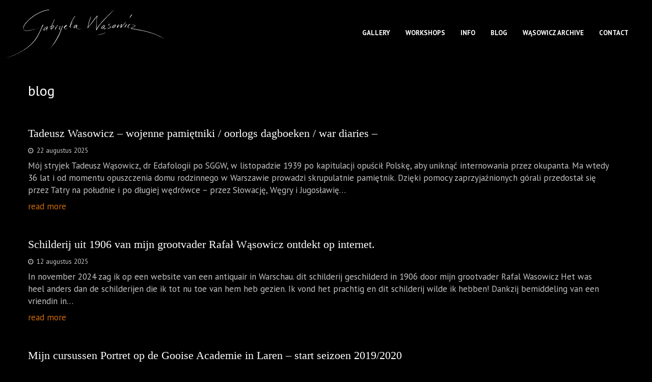

--- FILE ---
content_type: text/html; charset=UTF-8
request_url: https://www.gabryelawasowicz.nl/category/blog/
body_size: 15194
content:
<!doctype html>
<html class="no-js grve-responsive" lang="nl-NL">
	<head>
		<meta charset="UTF-8">
		<title>blog Archieven - Gabryela Wasowicz</title>

		<!-- viewport -->
		<meta name="viewport" content="width=device-width, initial-scale=1, maximum-scale=1, user-scalable=no">

		<!-- allow pinned sites -->
		<meta name="application-name" content="Gabryela Wasowicz" />


				<link href="https://www.gabryelawasowicz.nl/wp-content/uploads/2016/02/cropped-DSC2155-1-1.jpg" rel="icon" type="image/x-icon">
		
		<link rel="pingback" href="https://www.gabryelawasowicz.nl/xmlrpc.php">

		<meta name='robots' content='index, follow, max-image-preview:large, max-snippet:-1, max-video-preview:-1' />

	<!-- This site is optimized with the Yoast SEO plugin v26.7 - https://yoast.com/wordpress/plugins/seo/ -->
	<link rel="canonical" href="https://www.gabryelawasowicz.nl/category/blog/" />
	<link rel="next" href="https://www.gabryelawasowicz.nl/category/blog/page/2/" />
	<meta property="og:locale" content="nl_NL" />
	<meta property="og:type" content="article" />
	<meta property="og:title" content="blog Archieven - Gabryela Wasowicz" />
	<meta property="og:url" content="https://www.gabryelawasowicz.nl/category/blog/" />
	<meta property="og:site_name" content="Gabryela Wasowicz" />
	<meta name="twitter:card" content="summary_large_image" />
	<script type="application/ld+json" class="yoast-schema-graph">{"@context":"https://schema.org","@graph":[{"@type":"CollectionPage","@id":"https://www.gabryelawasowicz.nl/category/blog/","url":"https://www.gabryelawasowicz.nl/category/blog/","name":"blog Archieven - Gabryela Wasowicz","isPartOf":{"@id":"https://www.gabryelawasowicz.nl/#website"},"breadcrumb":{"@id":"https://www.gabryelawasowicz.nl/category/blog/#breadcrumb"},"inLanguage":"nl-NL"},{"@type":"BreadcrumbList","@id":"https://www.gabryelawasowicz.nl/category/blog/#breadcrumb","itemListElement":[{"@type":"ListItem","position":1,"name":"Home","item":"https://www.gabryelawasowicz.nl/"},{"@type":"ListItem","position":2,"name":"blog"}]},{"@type":"WebSite","@id":"https://www.gabryelawasowicz.nl/#website","url":"https://www.gabryelawasowicz.nl/","name":"Gabryela Wasowicz","description":"","potentialAction":[{"@type":"SearchAction","target":{"@type":"EntryPoint","urlTemplate":"https://www.gabryelawasowicz.nl/?s={search_term_string}"},"query-input":{"@type":"PropertyValueSpecification","valueRequired":true,"valueName":"search_term_string"}}],"inLanguage":"nl-NL"}]}</script>
	<!-- / Yoast SEO plugin. -->


<link rel='dns-prefetch' href='//fonts.googleapis.com' />
<link rel='dns-prefetch' href='//hcaptcha.com' />
<link rel="alternate" type="application/rss+xml" title="Gabryela Wasowicz &raquo; feed" href="https://www.gabryelawasowicz.nl/feed/" />
<link rel="alternate" type="application/rss+xml" title="Gabryela Wasowicz &raquo; reacties feed" href="https://www.gabryelawasowicz.nl/comments/feed/" />
<link rel="alternate" type="application/rss+xml" title="Gabryela Wasowicz &raquo; blog categorie feed" href="https://www.gabryelawasowicz.nl/category/blog/feed/" />
<style id='wp-img-auto-sizes-contain-inline-css' type='text/css'>
img:is([sizes=auto i],[sizes^="auto," i]){contain-intrinsic-size:3000px 1500px}
/*# sourceURL=wp-img-auto-sizes-contain-inline-css */
</style>
<style id='wp-emoji-styles-inline-css' type='text/css'>

	img.wp-smiley, img.emoji {
		display: inline !important;
		border: none !important;
		box-shadow: none !important;
		height: 1em !important;
		width: 1em !important;
		margin: 0 0.07em !important;
		vertical-align: -0.1em !important;
		background: none !important;
		padding: 0 !important;
	}
/*# sourceURL=wp-emoji-styles-inline-css */
</style>
<style id='wp-block-library-inline-css' type='text/css'>
:root{--wp-block-synced-color:#7a00df;--wp-block-synced-color--rgb:122,0,223;--wp-bound-block-color:var(--wp-block-synced-color);--wp-editor-canvas-background:#ddd;--wp-admin-theme-color:#007cba;--wp-admin-theme-color--rgb:0,124,186;--wp-admin-theme-color-darker-10:#006ba1;--wp-admin-theme-color-darker-10--rgb:0,107,160.5;--wp-admin-theme-color-darker-20:#005a87;--wp-admin-theme-color-darker-20--rgb:0,90,135;--wp-admin-border-width-focus:2px}@media (min-resolution:192dpi){:root{--wp-admin-border-width-focus:1.5px}}.wp-element-button{cursor:pointer}:root .has-very-light-gray-background-color{background-color:#eee}:root .has-very-dark-gray-background-color{background-color:#313131}:root .has-very-light-gray-color{color:#eee}:root .has-very-dark-gray-color{color:#313131}:root .has-vivid-green-cyan-to-vivid-cyan-blue-gradient-background{background:linear-gradient(135deg,#00d084,#0693e3)}:root .has-purple-crush-gradient-background{background:linear-gradient(135deg,#34e2e4,#4721fb 50%,#ab1dfe)}:root .has-hazy-dawn-gradient-background{background:linear-gradient(135deg,#faaca8,#dad0ec)}:root .has-subdued-olive-gradient-background{background:linear-gradient(135deg,#fafae1,#67a671)}:root .has-atomic-cream-gradient-background{background:linear-gradient(135deg,#fdd79a,#004a59)}:root .has-nightshade-gradient-background{background:linear-gradient(135deg,#330968,#31cdcf)}:root .has-midnight-gradient-background{background:linear-gradient(135deg,#020381,#2874fc)}:root{--wp--preset--font-size--normal:16px;--wp--preset--font-size--huge:42px}.has-regular-font-size{font-size:1em}.has-larger-font-size{font-size:2.625em}.has-normal-font-size{font-size:var(--wp--preset--font-size--normal)}.has-huge-font-size{font-size:var(--wp--preset--font-size--huge)}.has-text-align-center{text-align:center}.has-text-align-left{text-align:left}.has-text-align-right{text-align:right}.has-fit-text{white-space:nowrap!important}#end-resizable-editor-section{display:none}.aligncenter{clear:both}.items-justified-left{justify-content:flex-start}.items-justified-center{justify-content:center}.items-justified-right{justify-content:flex-end}.items-justified-space-between{justify-content:space-between}.screen-reader-text{border:0;clip-path:inset(50%);height:1px;margin:-1px;overflow:hidden;padding:0;position:absolute;width:1px;word-wrap:normal!important}.screen-reader-text:focus{background-color:#ddd;clip-path:none;color:#444;display:block;font-size:1em;height:auto;left:5px;line-height:normal;padding:15px 23px 14px;text-decoration:none;top:5px;width:auto;z-index:100000}html :where(.has-border-color){border-style:solid}html :where([style*=border-top-color]){border-top-style:solid}html :where([style*=border-right-color]){border-right-style:solid}html :where([style*=border-bottom-color]){border-bottom-style:solid}html :where([style*=border-left-color]){border-left-style:solid}html :where([style*=border-width]){border-style:solid}html :where([style*=border-top-width]){border-top-style:solid}html :where([style*=border-right-width]){border-right-style:solid}html :where([style*=border-bottom-width]){border-bottom-style:solid}html :where([style*=border-left-width]){border-left-style:solid}html :where(img[class*=wp-image-]){height:auto;max-width:100%}:where(figure){margin:0 0 1em}html :where(.is-position-sticky){--wp-admin--admin-bar--position-offset:var(--wp-admin--admin-bar--height,0px)}@media screen and (max-width:600px){html :where(.is-position-sticky){--wp-admin--admin-bar--position-offset:0px}}

/*# sourceURL=wp-block-library-inline-css */
</style><style id='global-styles-inline-css' type='text/css'>
:root{--wp--preset--aspect-ratio--square: 1;--wp--preset--aspect-ratio--4-3: 4/3;--wp--preset--aspect-ratio--3-4: 3/4;--wp--preset--aspect-ratio--3-2: 3/2;--wp--preset--aspect-ratio--2-3: 2/3;--wp--preset--aspect-ratio--16-9: 16/9;--wp--preset--aspect-ratio--9-16: 9/16;--wp--preset--color--black: #000000;--wp--preset--color--cyan-bluish-gray: #abb8c3;--wp--preset--color--white: #ffffff;--wp--preset--color--pale-pink: #f78da7;--wp--preset--color--vivid-red: #cf2e2e;--wp--preset--color--luminous-vivid-orange: #ff6900;--wp--preset--color--luminous-vivid-amber: #fcb900;--wp--preset--color--light-green-cyan: #7bdcb5;--wp--preset--color--vivid-green-cyan: #00d084;--wp--preset--color--pale-cyan-blue: #8ed1fc;--wp--preset--color--vivid-cyan-blue: #0693e3;--wp--preset--color--vivid-purple: #9b51e0;--wp--preset--gradient--vivid-cyan-blue-to-vivid-purple: linear-gradient(135deg,rgb(6,147,227) 0%,rgb(155,81,224) 100%);--wp--preset--gradient--light-green-cyan-to-vivid-green-cyan: linear-gradient(135deg,rgb(122,220,180) 0%,rgb(0,208,130) 100%);--wp--preset--gradient--luminous-vivid-amber-to-luminous-vivid-orange: linear-gradient(135deg,rgb(252,185,0) 0%,rgb(255,105,0) 100%);--wp--preset--gradient--luminous-vivid-orange-to-vivid-red: linear-gradient(135deg,rgb(255,105,0) 0%,rgb(207,46,46) 100%);--wp--preset--gradient--very-light-gray-to-cyan-bluish-gray: linear-gradient(135deg,rgb(238,238,238) 0%,rgb(169,184,195) 100%);--wp--preset--gradient--cool-to-warm-spectrum: linear-gradient(135deg,rgb(74,234,220) 0%,rgb(151,120,209) 20%,rgb(207,42,186) 40%,rgb(238,44,130) 60%,rgb(251,105,98) 80%,rgb(254,248,76) 100%);--wp--preset--gradient--blush-light-purple: linear-gradient(135deg,rgb(255,206,236) 0%,rgb(152,150,240) 100%);--wp--preset--gradient--blush-bordeaux: linear-gradient(135deg,rgb(254,205,165) 0%,rgb(254,45,45) 50%,rgb(107,0,62) 100%);--wp--preset--gradient--luminous-dusk: linear-gradient(135deg,rgb(255,203,112) 0%,rgb(199,81,192) 50%,rgb(65,88,208) 100%);--wp--preset--gradient--pale-ocean: linear-gradient(135deg,rgb(255,245,203) 0%,rgb(182,227,212) 50%,rgb(51,167,181) 100%);--wp--preset--gradient--electric-grass: linear-gradient(135deg,rgb(202,248,128) 0%,rgb(113,206,126) 100%);--wp--preset--gradient--midnight: linear-gradient(135deg,rgb(2,3,129) 0%,rgb(40,116,252) 100%);--wp--preset--font-size--small: 13px;--wp--preset--font-size--medium: 20px;--wp--preset--font-size--large: 36px;--wp--preset--font-size--x-large: 42px;--wp--preset--spacing--20: 0.44rem;--wp--preset--spacing--30: 0.67rem;--wp--preset--spacing--40: 1rem;--wp--preset--spacing--50: 1.5rem;--wp--preset--spacing--60: 2.25rem;--wp--preset--spacing--70: 3.38rem;--wp--preset--spacing--80: 5.06rem;--wp--preset--shadow--natural: 6px 6px 9px rgba(0, 0, 0, 0.2);--wp--preset--shadow--deep: 12px 12px 50px rgba(0, 0, 0, 0.4);--wp--preset--shadow--sharp: 6px 6px 0px rgba(0, 0, 0, 0.2);--wp--preset--shadow--outlined: 6px 6px 0px -3px rgb(255, 255, 255), 6px 6px rgb(0, 0, 0);--wp--preset--shadow--crisp: 6px 6px 0px rgb(0, 0, 0);}:where(.is-layout-flex){gap: 0.5em;}:where(.is-layout-grid){gap: 0.5em;}body .is-layout-flex{display: flex;}.is-layout-flex{flex-wrap: wrap;align-items: center;}.is-layout-flex > :is(*, div){margin: 0;}body .is-layout-grid{display: grid;}.is-layout-grid > :is(*, div){margin: 0;}:where(.wp-block-columns.is-layout-flex){gap: 2em;}:where(.wp-block-columns.is-layout-grid){gap: 2em;}:where(.wp-block-post-template.is-layout-flex){gap: 1.25em;}:where(.wp-block-post-template.is-layout-grid){gap: 1.25em;}.has-black-color{color: var(--wp--preset--color--black) !important;}.has-cyan-bluish-gray-color{color: var(--wp--preset--color--cyan-bluish-gray) !important;}.has-white-color{color: var(--wp--preset--color--white) !important;}.has-pale-pink-color{color: var(--wp--preset--color--pale-pink) !important;}.has-vivid-red-color{color: var(--wp--preset--color--vivid-red) !important;}.has-luminous-vivid-orange-color{color: var(--wp--preset--color--luminous-vivid-orange) !important;}.has-luminous-vivid-amber-color{color: var(--wp--preset--color--luminous-vivid-amber) !important;}.has-light-green-cyan-color{color: var(--wp--preset--color--light-green-cyan) !important;}.has-vivid-green-cyan-color{color: var(--wp--preset--color--vivid-green-cyan) !important;}.has-pale-cyan-blue-color{color: var(--wp--preset--color--pale-cyan-blue) !important;}.has-vivid-cyan-blue-color{color: var(--wp--preset--color--vivid-cyan-blue) !important;}.has-vivid-purple-color{color: var(--wp--preset--color--vivid-purple) !important;}.has-black-background-color{background-color: var(--wp--preset--color--black) !important;}.has-cyan-bluish-gray-background-color{background-color: var(--wp--preset--color--cyan-bluish-gray) !important;}.has-white-background-color{background-color: var(--wp--preset--color--white) !important;}.has-pale-pink-background-color{background-color: var(--wp--preset--color--pale-pink) !important;}.has-vivid-red-background-color{background-color: var(--wp--preset--color--vivid-red) !important;}.has-luminous-vivid-orange-background-color{background-color: var(--wp--preset--color--luminous-vivid-orange) !important;}.has-luminous-vivid-amber-background-color{background-color: var(--wp--preset--color--luminous-vivid-amber) !important;}.has-light-green-cyan-background-color{background-color: var(--wp--preset--color--light-green-cyan) !important;}.has-vivid-green-cyan-background-color{background-color: var(--wp--preset--color--vivid-green-cyan) !important;}.has-pale-cyan-blue-background-color{background-color: var(--wp--preset--color--pale-cyan-blue) !important;}.has-vivid-cyan-blue-background-color{background-color: var(--wp--preset--color--vivid-cyan-blue) !important;}.has-vivid-purple-background-color{background-color: var(--wp--preset--color--vivid-purple) !important;}.has-black-border-color{border-color: var(--wp--preset--color--black) !important;}.has-cyan-bluish-gray-border-color{border-color: var(--wp--preset--color--cyan-bluish-gray) !important;}.has-white-border-color{border-color: var(--wp--preset--color--white) !important;}.has-pale-pink-border-color{border-color: var(--wp--preset--color--pale-pink) !important;}.has-vivid-red-border-color{border-color: var(--wp--preset--color--vivid-red) !important;}.has-luminous-vivid-orange-border-color{border-color: var(--wp--preset--color--luminous-vivid-orange) !important;}.has-luminous-vivid-amber-border-color{border-color: var(--wp--preset--color--luminous-vivid-amber) !important;}.has-light-green-cyan-border-color{border-color: var(--wp--preset--color--light-green-cyan) !important;}.has-vivid-green-cyan-border-color{border-color: var(--wp--preset--color--vivid-green-cyan) !important;}.has-pale-cyan-blue-border-color{border-color: var(--wp--preset--color--pale-cyan-blue) !important;}.has-vivid-cyan-blue-border-color{border-color: var(--wp--preset--color--vivid-cyan-blue) !important;}.has-vivid-purple-border-color{border-color: var(--wp--preset--color--vivid-purple) !important;}.has-vivid-cyan-blue-to-vivid-purple-gradient-background{background: var(--wp--preset--gradient--vivid-cyan-blue-to-vivid-purple) !important;}.has-light-green-cyan-to-vivid-green-cyan-gradient-background{background: var(--wp--preset--gradient--light-green-cyan-to-vivid-green-cyan) !important;}.has-luminous-vivid-amber-to-luminous-vivid-orange-gradient-background{background: var(--wp--preset--gradient--luminous-vivid-amber-to-luminous-vivid-orange) !important;}.has-luminous-vivid-orange-to-vivid-red-gradient-background{background: var(--wp--preset--gradient--luminous-vivid-orange-to-vivid-red) !important;}.has-very-light-gray-to-cyan-bluish-gray-gradient-background{background: var(--wp--preset--gradient--very-light-gray-to-cyan-bluish-gray) !important;}.has-cool-to-warm-spectrum-gradient-background{background: var(--wp--preset--gradient--cool-to-warm-spectrum) !important;}.has-blush-light-purple-gradient-background{background: var(--wp--preset--gradient--blush-light-purple) !important;}.has-blush-bordeaux-gradient-background{background: var(--wp--preset--gradient--blush-bordeaux) !important;}.has-luminous-dusk-gradient-background{background: var(--wp--preset--gradient--luminous-dusk) !important;}.has-pale-ocean-gradient-background{background: var(--wp--preset--gradient--pale-ocean) !important;}.has-electric-grass-gradient-background{background: var(--wp--preset--gradient--electric-grass) !important;}.has-midnight-gradient-background{background: var(--wp--preset--gradient--midnight) !important;}.has-small-font-size{font-size: var(--wp--preset--font-size--small) !important;}.has-medium-font-size{font-size: var(--wp--preset--font-size--medium) !important;}.has-large-font-size{font-size: var(--wp--preset--font-size--large) !important;}.has-x-large-font-size{font-size: var(--wp--preset--font-size--x-large) !important;}
/*# sourceURL=global-styles-inline-css */
</style>

<style id='classic-theme-styles-inline-css' type='text/css'>
/*! This file is auto-generated */
.wp-block-button__link{color:#fff;background-color:#32373c;border-radius:9999px;box-shadow:none;text-decoration:none;padding:calc(.667em + 2px) calc(1.333em + 2px);font-size:1.125em}.wp-block-file__button{background:#32373c;color:#fff;text-decoration:none}
/*# sourceURL=/wp-includes/css/classic-themes.min.css */
</style>
<link rel='stylesheet' id='contact-form-7-css' href='https://www.gabryelawasowicz.nl/wp-content/plugins/contact-form-7/includes/css/styles.css?ver=6.1.4' type='text/css' media='all' />
<link rel='stylesheet' id='grve-awsome-fonts-css' href='https://www.gabryelawasowicz.nl/wp-content/themes/reload/css/font-awesome.min.css?ver=4.3.0' type='text/css' media='all' />
<link rel='stylesheet' id='grve-plugins-css' href='https://www.gabryelawasowicz.nl/wp-content/themes/reload/css/plugins.css?ver=2.2.1' type='text/css' media='all' />
<link rel='stylesheet' id='grve-basic-css' href='https://www.gabryelawasowicz.nl/wp-content/themes/reload/css/basic.css?ver=2.2.1' type='text/css' media='all' />
<link rel='stylesheet' id='grve-theme-style-css' href='https://www.gabryelawasowicz.nl/wp-content/themes/reload/css/theme-style.css?ver=2.2.1' type='text/css' media='all' />
<link rel='stylesheet' id='grve-grid-css' href='https://www.gabryelawasowicz.nl/wp-content/themes/reload/css/grid.css?ver=2.2.1' type='text/css' media='all' />
<link rel='stylesheet' id='grve-elements-css' href='https://www.gabryelawasowicz.nl/wp-content/themes/reload/css/elements.css?ver=2.2.1' type='text/css' media='all' />
<link rel='stylesheet' id='js_composer_front-css' href='https://www.gabryelawasowicz.nl/wp-content/plugins/js_composer/assets/css/js_composer.min.css?ver=6.6.0' type='text/css' media='all' />
<link rel='stylesheet' id='video-js-css' href='https://www.gabryelawasowicz.nl/wp-content/plugins/video-embed-thumbnail-generator/video-js/video-js.min.css?ver=7.11.4' type='text/css' media='all' />
<link rel='stylesheet' id='video-js-kg-skin-css' href='https://www.gabryelawasowicz.nl/wp-content/plugins/video-embed-thumbnail-generator/video-js/kg-video-js-skin.css?ver=4.10.3' type='text/css' media='all' />
<link rel='stylesheet' id='kgvid_video_styles-css' href='https://www.gabryelawasowicz.nl/wp-content/plugins/video-embed-thumbnail-generator/src/public/css/videopack-styles.css?ver=4.10.3' type='text/css' media='all' />
<link rel='stylesheet' id='redux-google-fonts-grve_reload_options-css' href='https://fonts.googleapis.com/css?family=PT+Sans%3A400%2C700&#038;subset=latin&#038;ver=1749822095' type='text/css' media='all' />
<script type="text/javascript" src="https://www.gabryelawasowicz.nl/wp-includes/js/jquery/jquery.min.js?ver=3.7.1" id="jquery-core-js"></script>
<script type="text/javascript" src="https://www.gabryelawasowicz.nl/wp-includes/js/jquery/jquery-migrate.min.js?ver=3.4.1" id="jquery-migrate-js"></script>
<link rel="https://api.w.org/" href="https://www.gabryelawasowicz.nl/wp-json/" /><link rel="alternate" title="JSON" type="application/json" href="https://www.gabryelawasowicz.nl/wp-json/wp/v2/categories/1" /><link rel="EditURI" type="application/rsd+xml" title="RSD" href="https://www.gabryelawasowicz.nl/xmlrpc.php?rsd" />
<meta name="generator" content="WordPress 6.9" />
<style>
.h-captcha{position:relative;display:block;margin-bottom:2rem;padding:0;clear:both}.h-captcha[data-size="normal"]{width:302px;height:76px}.h-captcha[data-size="compact"]{width:158px;height:138px}.h-captcha[data-size="invisible"]{display:none}.h-captcha iframe{z-index:1}.h-captcha::before{content:"";display:block;position:absolute;top:0;left:0;background:url(https://www.gabryelawasowicz.nl/wp-content/plugins/hcaptcha-for-forms-and-more/assets/images/hcaptcha-div-logo.svg) no-repeat;border:1px solid #fff0;border-radius:4px;box-sizing:border-box}.h-captcha::after{content:"The hCaptcha loading is delayed until user interaction.";font-family:-apple-system,system-ui,BlinkMacSystemFont,"Segoe UI",Roboto,Oxygen,Ubuntu,"Helvetica Neue",Arial,sans-serif;font-size:10px;font-weight:500;position:absolute;top:0;bottom:0;left:0;right:0;box-sizing:border-box;color:#bf1722;opacity:0}.h-captcha:not(:has(iframe))::after{animation:hcap-msg-fade-in .3s ease forwards;animation-delay:2s}.h-captcha:has(iframe)::after{animation:none;opacity:0}@keyframes hcap-msg-fade-in{to{opacity:1}}.h-captcha[data-size="normal"]::before{width:302px;height:76px;background-position:93.8% 28%}.h-captcha[data-size="normal"]::after{width:302px;height:76px;display:flex;flex-wrap:wrap;align-content:center;line-height:normal;padding:0 75px 0 10px}.h-captcha[data-size="compact"]::before{width:158px;height:138px;background-position:49.9% 78.8%}.h-captcha[data-size="compact"]::after{width:158px;height:138px;text-align:center;line-height:normal;padding:24px 10px 10px 10px}.h-captcha[data-theme="light"]::before,body.is-light-theme .h-captcha[data-theme="auto"]::before,.h-captcha[data-theme="auto"]::before{background-color:#fafafa;border:1px solid #e0e0e0}.h-captcha[data-theme="dark"]::before,body.is-dark-theme .h-captcha[data-theme="auto"]::before,html.wp-dark-mode-active .h-captcha[data-theme="auto"]::before,html.drdt-dark-mode .h-captcha[data-theme="auto"]::before{background-image:url(https://www.gabryelawasowicz.nl/wp-content/plugins/hcaptcha-for-forms-and-more/assets/images/hcaptcha-div-logo-white.svg);background-repeat:no-repeat;background-color:#333;border:1px solid #f5f5f5}@media (prefers-color-scheme:dark){.h-captcha[data-theme="auto"]::before{background-image:url(https://www.gabryelawasowicz.nl/wp-content/plugins/hcaptcha-for-forms-and-more/assets/images/hcaptcha-div-logo-white.svg);background-repeat:no-repeat;background-color:#333;border:1px solid #f5f5f5}}.h-captcha[data-theme="custom"]::before{background-color:initial}.h-captcha[data-size="invisible"]::before,.h-captcha[data-size="invisible"]::after{display:none}.h-captcha iframe{position:relative}div[style*="z-index: 2147483647"] div[style*="border-width: 11px"][style*="position: absolute"][style*="pointer-events: none"]{border-style:none}
</style>
<!-- Dynamic css -->
<style type="text/css">
 body { font-size: 17px; font-family: PT Sans; font-style: normal; font-weight: 400; } .grve-btn, input[type='submit'], #grve-search-modal input[type='text'] { font-family: PT Sans; } .grve-horizontal-menu > ul > li > a, .grve-vertical-menu > ul > li > a { font-size: 13px; } .grve-horizontal-menu a, .grve-vertical-menu a { font-family: PT Sans; font-style: normal; font-weight: 700; } .grve-testimonial-content p { font-family: Source Sans Pro ExtraLight; font-style: normal; font-weight: normal; } .grve-slogan p { font-family: 'Bookman Old Style', serif; font-style: normal; font-weight: 400; } h1, h2, h3, h4, h5, h6 { font-family: inherit; font-style: normal; font-weight: normal; } .grve-light-text { font-family: PT Sans; font-style: normal; font-weight: 400; } h1 { font-size: 60px; } h2 { font-size: 35px; } h3 { font-size: 24px; } h4 { font-size: 22px; } h5 { font-size: 21px; } h6 { font-size: 14px; } 
</style><!-- Dynamic css -->
<style type="text/css">
 #grve-header { line-height: 130px; } #grve-header .grve-logo img { max-height: 130px; } #grve-header, #grve-feature-section, .grve-mask, body { background-color: #000000; } #grve-header .grve-page-title .grve-title, #grve-header .grve-page-title .grve-sub-title, #grve-header .grve-page-title .grve-post-meta, #grve-header .grve-page-title .grve-post-meta a:hover { color: #ffffff; } .grve-slider-caption .grve-title { color: #000000; } .grve-slider-caption .grve-subtitle { color: #ffffff; } .grve-slider-caption .grve-btn.grve-btn-line { color: #000000; border-color: #000000; } .grve-vertical-menu a, .grve-horizontal-menu a, .grve-horizontal-menu .grve-mainmenu-btn:before { color: #ffffff; } .grve-vertical-menu a:hover, .grve-vertical-menu .active > a , .grve-vertical-menu .grve-current > a, .grve-horizontal-menu a:hover, .grve-horizontal-menu .active > a , .grve-horizontal-menu .grve-current > a, .current-menu-item > a, .current-menu-ancestor > a { color: #ce6a06; } .grve-horizontal-menu, .grve-horizontal-menu .sub-menu, .grve-horizontal-menu .children { background-color: #000000; } #grve-theme-body { background-color: #000000; } .grve-main-content h1, .grve-main-content h2, .grve-main-content h3, .grve-main-content h4, .grve-main-content h5, .grve-main-content h6, .grve-sidebar h1, .grve-sidebar h2, .grve-sidebar h3, .grve-sidebar h4, .grve-sidebar h5, .grve-sidebar h6, .grve-post-title, .grve-box-title, #grve-main-title-section .grve-title, .grve-portfolio-title a, .grve-blog-label a .grve-post-title, .grve-accordion.grve-style-1 .grve-title.active, .grve-team-content .grve-team-name, .grve-smallteam-item .grve-team-name, strong, dt { color: #ffffff; } .grve-light-color h1, .grve-light-color h2, .grve-light-color h3, .grve-light-color h4, .grve-light-color h5, .grve-light-color h6 { color: #ffffff !important; } .grve-dark-color h1, .grve-dark-color h2, .grve-dark-color h3, .grve-dark-color h4, .grve-dark-color h5, .grve-dark-color h6 { color: #000000 !important; } .grve-primary-color h1, .grve-primary-color h2, .grve-primary-color h3, .grve-primary-color h4, .grve-primary-color h5, .grve-primary-color h6 { color: #ce6a06 !important; } body, .grve-pagination li a, .grve-pagination li .page-numbers, .grve-single-post .grve-post-meta a, .grve-custom-nav ul li a, .grve-latest-news li:before, .grve-search-btn , .grve-archives a, .tagcloud a, .grve-categories a, .grve-portfolio-nav li a, .grve-blog-label a .grve-post-date, .grve-smallteam-item .grve-team-description, .grve-smallteam-item .grve-smallteam-social li a, #grve-theme-body .grve-social li a, .grve-post-quote .grve-post-content a, .grve-post-link .grve-post-content a, blockquote.grve-style-2:before { color: #ffffff; } .grve-tabs-title li , .grve-pagination li a, .grve-pagination li .page-numbers, .grve-latest-news li, .grve-latest-news .grve-post-format:after, .grve-popular-post li, .grve-second-menu li, .grve-custom-nav ul li, .grve-custom-nav .submenu, .tagcloud a, .grve-horizontal-tab .grve-tabs-title, .grve-social li a, .grve-search-btn, .grve-archives li , .grve-categories li , .grve-contact-info li, .grve-widget.grve-comments li, .grve-blog-masonry .grve-post-content, .grve-blog-label .grve-post-wraper, .grve-blog-label .grve-post-content, .grve-filter li , .grve-callout, .grve-pricing-table ul li, .grve-fields .grve-fields-title, .grve-header-style-2 .grve-menu, .grve-header-style-3 .grve-menu, .grve-portfolio-nav, .grve-portfolio-nav li, .grve-menu-responsive .grve-menu li, .grve-accordion.grve-style-2 .grve-title, .grve-about-author, .grve-comment-content , .grve-blog-label .grve-post-format, .grve-related-post .grve-filter, .grve-image-hover-icon , #grve-topbar-responsive #grve-topbar-left , #grve-topbar-responsive #grve-topbar-right, .grve-post-quote .grve-post-content , .grve-post-link .grve-post-content, .grve-toggle.grve-style-2 .grve-title, .grve-pricing-table, .grve-team-social, .grve-team-item .grve-team-description, .grve-team-content, .grve-smallteam-item, .grve-smallteam-item .grve-smallteam-content, .grve-smallteam-item .grve-smallteam-social, .grve-icon-box:hover .grve-icon:after, .grve-bar, .grve-title-line:after, .grve-title-line:before, .grve-title-double-line:after, .grve-title-double-line:before, .grve-icon-box .grve-icon, .sticky .grve-post-content, .grve-search-page .grve-search-item-content, hr, code, pre, table, tr, th, td, .grve-header-search, input[type='text'], input[type='input'], input[type='password'], input[type='email'], input[type='number'], input[type='url'], input[type='tel'], input[type='search'], textarea, .widget_nav_menu ul li a, .widget_meta ul li, .widget_archive ul li, .widget_links li, .widget_pages ul li a, .widget_categories ul li, #recentcomments li, .widget_recent_entries ul li, select { border-color: #ffffff !important; } .grve-btn.grve-primary, input[type='submit'], .grve-btn.grve-secondary:hover, .grve-icon-box.grve-white-box .grve-icon { border-color: #ce6a06; } .grve-btn.grve-primary:hover, input[type='submit']:hover, .grve-btn.grve-secondary { border-color: #ffffff !important; } .grve-primary, .grve-primary-overlay:before, .grve-btn.grve-secondary:hover, input[type='submit'], .grve-tabs-title li.active, .grve-tabs-title li.active:hover, .grve-pagination li a.current, .grve-pagination li .page-numbers.current, .grve-accordion.grve-style-1 .grve-title.active:before, .grve-toggle.grve-style-1 .grve-title.active:before, .grve-accordion.grve-style-2 .grve-title.active, .grve-toggle.grve-style-2 .grve-title.active, .grve-filter li.selected, .grve-filter li.selected:hover, .grve-search-btn:hover, .grve-callout:before , .grve-style-2 th, .grve-mobile .grve-style-2 td:first-child , .grve-pricing-feature .grve-pricing-header, .grve-icon-box.grve-white-box .grve-icon, .grve-team-content:after, .grve-menu > li > a:after, .grve-icon-box:after, blockquote:before, .grve-page-title-primary-bg, .grve-menu-btn , .grve-close-btn , .grve-carousel-btn, .grve-slider .flex-direction-nav li a, #wp-calendar #today, .tp-rightarrow.default, .tp-leftarrow.default { background-color: #ce6a06 !important; color: #fff; } ::selection { background-color: #ce6a06; color: #fff; } ::-moz-selection { background-color: #ce6a06; color: #fff; } .grve-secondary, .grve-secondary-overlay:before, .grve-carousel figcaption, .grve-carousel-item.portfolio, .grve-btn.grve-primary:hover, input[type='submit']:hover, .tagcloud a:hover, .grve-social li a:hover, .grve-tabs-title li:hover, .grve-blog-label .grve-post-wraper:hover .grve-post-format:after, .grve-pagination li a:hover { background-color: #ffffff !important; color: #fff !important; } a, .grve-post-title:hover, a .grve-box-title:hover, .grve-blog-label-filter li.selected i, .grve-blockquote:before, .grve-latest-news .grve-title:hover, .grve-popular-post .grve-title:hover, .grve-second-menu li a:hover, .grve-single-post .grve-post-meta a:hover, .grve-custom-nav ul li a:hover, .grve-portfolio-title a:hover, .grve-list li:before , .grve-archives a:hover, .grve-categories a:hover, .grve-portfolio-nav li a:hover, .grve-filter li:hover, .grve-related-post .grve-filter li.selected, .grve-related-post .grve-filter li:hover.selected, .grve-page-title .grve-post-meta span:before, .grve-fields .grve-fields-title:before, .grve-team-social li a, .grve-smallteam-item .grve-smallteam-social li a:hover, .grve-btn.grve-btn-line:hover, #grve-search-modal .grve-search-btn, .grve-hover-item a .grve-hover-title:before, .grve-icon-box .grve-icon, .grve-icon-box-small .grve-icon, .grve-icon-box:hover .grve-box-title, .grve-counter .grve-icon, .grve-post-quote .grve-post-content a:hover, .grve-post-link .grve-post-content a:hover, .grve-icon-box-small:hover .grve-box-title, q:before, q:after { color: #ce6a06; } .grve-highlight, .grve-social.grve-social-large li a:hover, #grve-share-modal .grve-social li a:hover { color: #ce6a06 !important; } a:hover, .grve-team-social li a:hover{ color: #ffffff; } .grve-tabs-title li, .grve-accordion.grve-style-1 .grve-title:before, .grve-toggle.grve-style-1 .grve-title:before, .grve-accordion.grve-style-2 .grve-title, .grve-toggle.grve-style-2 .grve-title , .grve-bar, .grve-comment-content, .grve-post-quote .grve-post-content, .grve-post-link .grve-post-content, .grve-price, .grve-fields .grve-fields-content, .grve-portfolio-nav li a:hover, .grve-related-post .grve-filter, .grve-menu-responsive .grve-menu ul.sub-menu, .grve-latest-news .grve-post-format:after, .tagcloud a, .grve-social li a, .grve-filter li, .grve-blog-label .grve-post-wraper , .grve-smallteam-item, .grve-pagination li a, .grve-mobile td:first-child, tbody tr:hover, pre, input[type='text'], input[type='input'], input[type='password'], input[type='email'], input[type='number'], input[type='url'], input[type='tel'], input[type='search'], textarea { background-color: #fff; } .grve-team-social { background-color: #F6F6F6; } .grve-white-overlay:before { background-color: #fff; } .grve-black-overlay:before { background-color: #000; } #grve-footer { background-color: #212121; color: #ffffff; } #grve-footer h1, #grve-footer h2, #grve-footer h3, #grve-footer h4, #grve-footer h5, #grve-footer h6 { color: #ffffff; } #grve-footer a:hover, #grve-footer .grve-latest-news .grve-title, #grve-footer .grve-second-menu li a, #grve-footer .grve-popular-post .grve-title, #grve-footer .tagcloud a, #grve-footer .grve-latest-news li:before, #grve-footer .grve-widget.grve-social li a, #grve-footer .grve-archives a, #grve-footer .grve-categories a { color: #ffffff !important; } #grve-footer a, #grve-footer .grve-latest-news .grve-title:hover, #grve-footer .grve-second-menu li a:hover, #grve-footer .grve-popular-post .grve-title:hover, #grve-footer .grve-archives a:hover, #grve-footer .grve-categories a:hover { color: #ffffff !important; } #grve-footer .tagcloud a:hover, #grve-footer .grve-social li a:hover{ background-color: #ffffff !important; color: #fff; opacity: 1; } #grve-footer .grve-latest-news li, #grve-footer .grve-latest-news .grve-post-format:after, #grve-footer .grve-popular-post li, #grve-footer .grve-second-menu li, #grve-footer .grve-custom-nav ul li, #grve-footer .grve-custom-nav .submenu, #grve-footer .tagcloud a, #grve-footer .grve-social li a, #grve-footer .grve-search-btn, #grve-footer .grve-archives li , #grve-footer .grve-categories li , #grve-footer .grve-contact-info li, #grve-footer .grve-widget.grve-comments li, #grve-footer .widget_nav_menu ul li a, #grve-footer .widget_meta ul li, #grve-footer .widget_archive ul li, #grve-footer .widget_links li, #grve-footer .widget_pages ul li a, #grve-footer .widget_categories ul li, #grve-footer #recentcomments li, #grve-footer .widget_recent_entries ul li, #grve-footer hr, #grve-footer code, #grve-footer pre, #grve-footer table, #grve-footer tr, #grve-footer th, #grve-footer td, .grve-header-search, #grve-footer input[type='text'], #grve-footer input[type='input'], #grve-footer input[type='password'], #grve-footer input[type='email'], #grve-footer input[type='number'], #grve-footer input[type='url'], #grve-footer input[type='tel'], #grve-footer input[type='search'], #grve-footer textarea, #grve-footer select, #grve-footer .grve-tabs-title { border-color: #1c1c1c !important; } #grve-footer .grve-latest-news .grve-post-format:after, #grve-footer .tagcloud a, #grve-footer .grve-social li a, #grve-footer .grve-tabs-title li { background-color: rgba(255,255,255,0.04); } #grve-footer .grve-footer-bar, .grve-wrapper { background-color: #000000; color: #e5e5e5; } .compose-mode .vc_element .grve-row { margin-top: 30px; } .compose-mode .vc_vc_column .wpb_column { width: 100% !important; margin-bottom: 30px; border: 1px dashed rgba(125, 125, 125, 0.4); } .compose-mode .vc_controls > .vc_controls-out-tl { left: 15px; } .compose-mode .vc_controls > .vc_controls-bc { bottom: 15px; } .compose-mode .vc_welcome .vc_buttons { margin-top: 60px; } .compose-mode .grve-image img { opacity: 1; } .compose-mode #grve-inner-header { top: 0 !important; } .compose-mode .vc_controls > div { z-index: 9; } .compose-mode .grve-bg-image { opacity: 1; } .compose-mode #grve-theme-wrapper .grve-section[data-section-type='fullwidth-background'], .compose-mode #grve-theme-wrapper .grve-section[data-section-type='fullwidth-element'] { visibility: visible; } .compose-mode .grve-animated-item { opacity: 1; } #grve-theme-body .vc_tta-tabs-list { border: 1px solid; border-color: #ffffff; } #grve-theme-body .vc_tta-tab > a { border: none; color: #ce6a06; } #grve-theme-body .vc_tta-tab > a:hover, #grve-theme-body .vc_tta-tab.vc_active > a { background-color: #ce6a06; color: #fff; } #grve-theme-body .vc_tta-panel.vc_active .vc_tta-panel-title { background-color: #ce6a06; color: #fff; border: none; } #grve-theme-body .vc_tta-panel-title { font-size: 1.077em; font-weight: 600; border: 1px solid; border-color: #ffffff; color: #ce6a06; } 
</style><!-- Dynamic css -->
<style type="text/css">
 /* Enter Your Custom CSS Here */ .grve-main-content { visibility: visible !important; /* Bugfix */ } .page-id-44 .grve-page-title { visibility: hidden; } .content > div { z-index: 10; position: absolute; top: 0; width: 100%; overflow: hidden; height: 0; opacity: 0; background: #000; } .entry-date { display: none; } content { background: #000 none repeat scroll 0% 0%; } span.meta-block { display: none; } .entry-title span.title, .widget-title span.title { font-weight: 300; font-size: 26px; } img.archive-image { border: none; } body, select, textarea, div.show p, .dummy-title { color: #C3C3C3; } div.show p { text-align: right; padding: 20px 0px 0px; } .grve-filter ul li { background:none !important; border:none !important; } .grve-portfolio .grve-isotope-container[data-layout="masonry"] .grve-isotope-item { padding:3px !important; } #grve-header .grve-logo a{ padding:0 !important; } .grve-main-content .grve-media img{ width: 80%; } .grve-right-sidebar .grve-main-content { width: auto; float:none; margin:0 auto; } .grve-main-content { } #grve-header .grve-logo{ background:transparent; } .grve-slider .flex-direction-nav { background-color: none !important; } .grve-post-categories, .grve-post-author-by{ display:none; } .grve-post-meta span:after { content: ""; } .grve-section { padding-top:24px; padding-bottom: 65px; } .grve-single-porfolio .grve-media { text-align: center; min-height: calc(100vh - 204px) !important; display: flex; align-items: center; justify-content: center; } .grve-single-porfolio .grve-post-content { text-align: center; } .grve-single-porfolio img { max-height: calc(100vh - 204px) !important; max-width: 100%; width: auto !important; } .grve-slider .flex-direction-nav li a { color: white; background-color: #444 !important; } .grve-single-portfolio { text-align: center; } .grve-page-title .grve-title { font-size: 28px; } .widget_pages ul li a, .widget_nav_menu ul li a { border-bottom: none; } .menu-menu2-container a { font-size: 13px ; font-weight: bold ; line-height: 0.3 ; color: white; } a:hover { color: #ce6a06; } a:selected { color: #ce6a06; } .grve-search input[type="text"] { margin-bottom: 60px; } .grve-sidebar .grve-widget-title { font-size: 21px; font-weight: bold; margin-bottom: 2em; letter-spacing: 1px; } .grve-horizontal-menu ul li li a { display: none; } .grve-search input[type="text"] { width: 86%; } .grve-section a { padding-top: 0px; } .grve-blog-large-media .grve-post-author { display: none; } h6 { line-height: 1.7em; } h5 { font-size: 22px; font-family: garamond; line-height: 1.4; } 
</style><meta name="generator" content="Powered by WPBakery Page Builder - drag and drop page builder for WordPress."/>
<style>
span[data-name="hcap-cf7"] .h-captcha{margin-bottom:0}span[data-name="hcap-cf7"]~input[type="submit"],span[data-name="hcap-cf7"]~button[type="submit"]{margin-top:2rem}
</style>
<link rel="icon" href="https://www.gabryelawasowicz.nl/wp-content/uploads/2016/02/cropped-DSC2155-1-1-32x32.jpg" sizes="32x32" />
<link rel="icon" href="https://www.gabryelawasowicz.nl/wp-content/uploads/2016/02/cropped-DSC2155-1-1-192x192.jpg" sizes="192x192" />
<link rel="apple-touch-icon" href="https://www.gabryelawasowicz.nl/wp-content/uploads/2016/02/cropped-DSC2155-1-1-180x180.jpg" />
<meta name="msapplication-TileImage" content="https://www.gabryelawasowicz.nl/wp-content/uploads/2016/02/cropped-DSC2155-1-1-270x270.jpg" />
<noscript><style> .wpb_animate_when_almost_visible { opacity: 1; }</style></noscript>	</head>

	<body id="grve-body" class="archive category category-blog category-1 wp-theme-reload wpb-js-composer js-comp-ver-6.6.0 vc_responsive">

		<div id="grve-wrapper">

			
			<div id="grve-theme-body">


				
				<header id="grve-header" class="grve-style-2 grve-header-light" data-height="130">
					<div class="grve-container">
					<div class="grve-logo">							<a href="https://www.gabryelawasowicz.nl/">
															<img src="https://www.gabryelawasowicz.nl/wp-content/uploads/2016/01/handtekening-copysmall-1.jpg" alt="Gabryela Wasowicz" title="Gabryela Wasowicz" width="331" height="110">
							</a>
							<span>Gabryela Wasowicz</span>
					</div>
						
							<ul class="grve-header-options">
																<li>
			<a href="#" class="grve-menu-btn">
				<img src="https://www.gabryelawasowicz.nl/wp-content/themes/reload/images/graphics/menu-button.svg" alt="Main Menu">
			</a>
		</li>
					</ul>

													<nav class="grve-horizontal-menu">
								<ul id="menu-menu-1" class="grve-menu"><li id="menu-item-863" class="menu-item menu-item-type-post_type menu-item-object-page menu-item-home menu-item-863"><a href="https://www.gabryelawasowicz.nl/">GALLERY</a></li>
<li id="menu-item-868" class="menu-item menu-item-type-post_type menu-item-object-page menu-item-868"><a href="https://www.gabryelawasowicz.nl/lessen-en-workshops/">WORKSHOPS</a></li>
<li id="menu-item-867" class="menu-item menu-item-type-post_type menu-item-object-page menu-item-867"><a href="https://www.gabryelawasowicz.nl/info/">INFO</a></li>
<li id="menu-item-872" class="menu-item menu-item-type-post_type menu-item-object-page menu-item-872"><a href="https://www.gabryelawasowicz.nl/blog/">BLOG</a></li>
<li id="menu-item-1437" class="menu-item menu-item-type-post_type menu-item-object-page menu-item-has-children menu-item-1437"><a href="https://www.gabryelawasowicz.nl/wasowicz_archive/">WĄSOWICZ ARCHIVE</a>
<ul class="sub-menu">
	<li id="menu-item-1430" class="menu-item menu-item-type-post_type menu-item-object-page menu-item-1430"><a href="https://www.gabryelawasowicz.nl/wasowicz_archive/rafal-wasowicz/">RAFAL WĄSOWICZ</a></li>
	<li id="menu-item-1439" class="menu-item menu-item-type-post_type menu-item-object-page menu-item-1439"><a href="https://www.gabryelawasowicz.nl/wasowicz_archive/dariusz-wasowicz/">DARIUSZ WĄSOWICZ</a></li>
	<li id="menu-item-1438" class="menu-item menu-item-type-post_type menu-item-object-page menu-item-1438"><a href="https://www.gabryelawasowicz.nl/wasowicz_archive/tadeusz-wasowicz/">TADEUSZ WĄSOWICZ</a></li>
	<li id="menu-item-1526" class="menu-item menu-item-type-post_type menu-item-object-page menu-item-1526"><a href="https://www.gabryelawasowicz.nl/wasowicz_archive/maria-wasowicz-sopocko/">MARIA WĄSOWICZ-SOPOCKO</a></li>
</ul>
</li>
<li id="menu-item-870" class="menu-item menu-item-type-post_type menu-item-object-page menu-item-870"><a href="https://www.gabryelawasowicz.nl/contact/">CONTACT</a></li>
</ul>							</nav>
											</div>

					
					<div id="grve-share-modal" class="grve-header-modal mfp-hide">	<div class="grve-social">		<ul><li><a href="http://Twitter" target="_blank"><i class="fa fa-twitter"></i></a></li><li><a href="http://Facebook" target="_blank"><i class="fa fa-facebook"></i></a></li><li><a href="http://Google%20Plus" target="_blank"><i class="fa fa-google-plus"></i></a></li><li><a href="http://instagram" target="_blank"><i class="fa fa-instagram"></i></a></li><li><a href="http://LinkedIn" target="_blank"><i class="fa fa-linkedin"></i></a></li><li><a href="http://Tumblr" target="_blank"><i class="fa fa-tumblr"></i></a></li><li><a href="http://Pinterest" target="_blank"><i class="fa fa-pinterest"></i></a></li><li><a href="http://Github" target="_blank"><i class="fa fa-github-alt"></i></a></li><li><a href="http://Dribbble" target="_blank"><i class="fa fa-dribbble"></i></a></li><li><a href="http://reddit" target="_blank"><i class="fa fa-reddit"></i></a></li><li><a href="http://Flickr" target="_blank"><i class="fa fa-flickr"></i></a></li><li><a href="Skype"><i class="fa fa-skype"></i></a></li><li><a href="http://Youtube" target="_blank"><i class="fa fa-youtube"></i></a></li><li><a href="http://Vimeo" target="_blank"><i class="fa fa-vimeo-square"></i></a></li><li><a href="http://WeChat" target="_blank"><i class="fa fa-wechat"></i></a></li><li><a href="http://Weibo" target="_blank"><i class="fa fa-weibo"></i></a></li><li><a href="http://Renren" target="_blank"><i class="fa fa-renren"></i></a></li><li><a href="http://QQ" target="_blank"><i class="fa fa-qq"></i></a></li><li><a href="http://RSS" target="_blank"><i class="fa fa-rss"></i></a></li>		</ul>	</div></div>
					
					
					
					

				</header>

				
									<div id="grve-main-title-section" class="grve-section">
		<div class="grve-container">
				<div class="grve-page-title">
			<h2 class="grve-title">blog</h2>
			<div class="grve-sub-title"><span></span></div>
	</div>
		</div>
			</div>

				

<div class="grve-section">
	<div class="grve-container grve-right-sidebar">
		<!-- Content -->
		<div class="grve-main-content">
			<!-- Blog FitRows -->
			<div class="grve-element grve-blog grve-blog-small-media grve-margin-0">


								<div class="grve-isotope-container" data-columns="1" data-layout="fitRows">
				

	<article id="post-2454" class="grve-isotope-item post-2454 post type-post status-publish format-standard hentry category-blog">
				<div class="grve-post-content">

			
			<a href="https://www.gabryelawasowicz.nl/tadeusz-wasowicz-wojenne-pamietniki-oorlogs-dagboeken-war-diaries/" rel="bookmark"><h5 class="grve-post-title">Tadeusz Wasowicz &#8211; wojenne pamiętniki / oorlogs dagboeken / war diaries &#8211;</h5></a>
			<div class="grve-post-meta">
					<span class="grve-post-date">
		22 augustus 2025	</span>
										<span class="grve-post-categories">
			in <a href="https://www.gabryelawasowicz.nl/category/blog/" rel="category tag">blog</a>		</span>
						<span class="grve-post-author-by">
			by <a href="https://www.gabryelawasowicz.nl/author/gabryela-wasowicz/" title="Berichten van Gabryela Wasowicz" rel="author">Gabryela Wasowicz</a>		</span>
			</div>
			<p>Mój stryjek Tadeusz Wąsowicz, dr Edafologii po SGGW, w listopadzie 1939 po kapitulacji opuścił Polskę, aby uniknąć internowania przez okupanta. Ma wtedy 36 lat i od momentu opuszczenia domu rodzinnego w Warszawie prowadzi skrupulatnie pamiętnik. Dzięki pomocy zaprzyjaźnionych górali przedostał się przez Tatry na południe i po długiej wędrówce – przez Słowację, Węgry i Jugosławię&hellip;</p><a class="grve-read-more" href="https://www.gabryelawasowicz.nl/tadeusz-wasowicz-wojenne-pamietniki-oorlogs-dagboeken-war-diaries/">read more</a>		</div>
	</article>



	<article id="post-2446" class="grve-isotope-item post-2446 post type-post status-publish format-standard hentry category-blog">
				<div class="grve-post-content">

			
			<a href="https://www.gabryelawasowicz.nl/schilderij-uit-1906-van-mijn-grootvader-rafal-wasowicz-ontdekt-op-internet/" rel="bookmark"><h5 class="grve-post-title">Schilderij uit 1906 van mijn grootvader Rafał Wąsowicz ontdekt op internet.</h5></a>
			<div class="grve-post-meta">
					<span class="grve-post-date">
		12 augustus 2025	</span>
										<span class="grve-post-categories">
			in <a href="https://www.gabryelawasowicz.nl/category/blog/" rel="category tag">blog</a>		</span>
						<span class="grve-post-author-by">
			by <a href="https://www.gabryelawasowicz.nl/author/gabryela-wasowicz/" title="Berichten van Gabryela Wasowicz" rel="author">Gabryela Wasowicz</a>		</span>
			</div>
			<p>In november 2024 zag ik op een website van een antiquair in Warschau. dit schilderij geschilderd in 1906 door mijn grootvader Rafal Wasowicz Het was heel anders dan de schilderijen die ik tot nu toe van hem heb gezien. Ik vond het prachtig en dit schilderij wilde ik hebben! Dankzij bemiddeling van een vriendin in&hellip;</p><a class="grve-read-more" href="https://www.gabryelawasowicz.nl/schilderij-uit-1906-van-mijn-grootvader-rafal-wasowicz-ontdekt-op-internet/">read more</a>		</div>
	</article>



	<article id="post-2041" class="grve-isotope-item post-2041 post type-post status-publish format-standard hentry category-blog">
				<div class="grve-post-content">

			
			<a href="https://www.gabryelawasowicz.nl/mijn-cursussen-portret-gooise-academie-laren-start-seizoen-2019-2020/" rel="bookmark"><h5 class="grve-post-title">Mijn cursussen Portret op de Gooise Academie in Laren &#8211; start seizoen 2019/2020</h5></a>
			<div class="grve-post-meta">
					<span class="grve-post-date">
		20 september 2019	</span>
										<span class="grve-post-categories">
			in <a href="https://www.gabryelawasowicz.nl/category/blog/" rel="category tag">blog</a>		</span>
						<span class="grve-post-author-by">
			by <a href="https://www.gabryelawasowicz.nl/author/gabryela-wasowicz/" title="Berichten van Gabryela Wasowicz" rel="author">Gabryela Wasowicz</a>		</span>
			</div>
			<p></p><a class="grve-read-more" href="https://www.gabryelawasowicz.nl/mijn-cursussen-portret-gooise-academie-laren-start-seizoen-2019-2020/">read more</a>		</div>
	</article>



	<article id="post-2012" class="grve-isotope-item post-2012 post type-post status-publish format-standard hentry category-blog">
				<div class="grve-post-content">

			
			<a href="https://www.gabryelawasowicz.nl/open-dag-gooise-academie/" rel="bookmark"><h5 class="grve-post-title">Open Dag Gooise Academie</h5></a>
			<div class="grve-post-meta">
					<span class="grve-post-date">
		12 april 2019	</span>
										<span class="grve-post-categories">
			in <a href="https://www.gabryelawasowicz.nl/category/blog/" rel="category tag">blog</a>		</span>
						<span class="grve-post-author-by">
			by <a href="https://www.gabryelawasowicz.nl/author/silke/" title="Berichten van Silke" rel="author">Silke</a>		</span>
			</div>
			<p></p><a class="grve-read-more" href="https://www.gabryelawasowicz.nl/open-dag-gooise-academie/">read more</a>		</div>
	</article>



	<article id="post-1796" class="grve-isotope-item post-1796 post type-post status-publish format-standard hentry category-blog">
				<div class="grve-post-content">

			
			<a href="https://www.gabryelawasowicz.nl/eerste-modellen-seizoen-2018-19-op-mijn-cursus-portretschilderen-verveelt-nooit-op-de-gooise-academie/" rel="bookmark"><h5 class="grve-post-title">Mijn cursus &#8220;Portretschilderen verveelt nooit&#8221; op de Gooise Academie &#8211; seizoen 2018/19</h5></a>
			<div class="grve-post-meta">
					<span class="grve-post-date">
		9 april 2019	</span>
										<span class="grve-post-categories">
			in <a href="https://www.gabryelawasowicz.nl/category/blog/" rel="category tag">blog</a>		</span>
						<span class="grve-post-author-by">
			by <a href="https://www.gabryelawasowicz.nl/author/gabryela-wasowicz/" title="Berichten van Gabryela Wasowicz" rel="author">Gabryela Wasowicz</a>		</span>
			</div>
			<p></p><a class="grve-read-more" href="https://www.gabryelawasowicz.nl/eerste-modellen-seizoen-2018-19-op-mijn-cursus-portretschilderen-verveelt-nooit-op-de-gooise-academie/">read more</a>		</div>
	</article>



	<article id="post-1881" class="grve-isotope-item post-1881 post type-post status-publish format-standard hentry category-blog">
				<div class="grve-post-content">

			
			<a href="https://www.gabryelawasowicz.nl/cold-war-film-van-pawel-pawlikowski-al-twee-keer-gezien-een-nostalische-terugblik-in-het-polen-van-mijn-jeugd/" rel="bookmark"><h5 class="grve-post-title">&#8220;Cold War&#8221; film van Pawel Pawlikowski al twee keer gezien! Een nostalische terugblik in het Polen van mijn jeugd.</h5></a>
			<div class="grve-post-meta">
					<span class="grve-post-date">
		14 december 2018	</span>
										<span class="grve-post-categories">
			in <a href="https://www.gabryelawasowicz.nl/category/blog/" rel="category tag">blog</a>		</span>
						<span class="grve-post-author-by">
			by <a href="https://www.gabryelawasowicz.nl/author/gabryela-wasowicz/" title="Berichten van Gabryela Wasowicz" rel="author">Gabryela Wasowicz</a>		</span>
			</div>
			<p></p><a class="grve-read-more" href="https://www.gabryelawasowicz.nl/cold-war-film-van-pawel-pawlikowski-al-twee-keer-gezien-een-nostalische-terugblik-in-het-polen-van-mijn-jeugd/">read more</a>		</div>
	</article>



	<article id="post-1773" class="grve-isotope-item post-1773 post type-post status-publish format-standard hentry category-blog">
				<div class="grve-post-content">

			
			<a href="https://www.gabryelawasowicz.nl/reis-door-zuidoost-polen/" rel="bookmark"><h5 class="grve-post-title">Reis door Zuidoost Polen juni 2018</h5></a>
			<div class="grve-post-meta">
					<span class="grve-post-date">
		12 oktober 2018	</span>
										<span class="grve-post-categories">
			in <a href="https://www.gabryelawasowicz.nl/category/blog/" rel="category tag">blog</a>		</span>
						<span class="grve-post-author-by">
			by <a href="https://www.gabryelawasowicz.nl/author/gabryela-wasowicz/" title="Berichten van Gabryela Wasowicz" rel="author">Gabryela Wasowicz</a>		</span>
			</div>
			<p></p><a class="grve-read-more" href="https://www.gabryelawasowicz.nl/reis-door-zuidoost-polen/">read more</a>		</div>
	</article>



	<article id="post-1753" class="grve-isotope-item post-1753 post type-post status-publish format-standard hentry category-blog">
				<div class="grve-post-content">

			
			<a href="https://www.gabryelawasowicz.nl/test/" rel="bookmark"><h5 class="grve-post-title">Film &#8216;Huisvrouwen bestaan niet&#8217; galapremière in theater Tuschinski op 18 december. Op de rode loper, in het midden, de regisseur Aniëlle Webster. Dochter waar ik ongelofelijk trots op ben!</h5></a>
			<div class="grve-post-meta">
					<span class="grve-post-date">
		16 februari 2018	</span>
										<span class="grve-post-categories">
			in <a href="https://www.gabryelawasowicz.nl/category/blog/" rel="category tag">blog</a>		</span>
						<span class="grve-post-author-by">
			by <a href="https://www.gabryelawasowicz.nl/author/gabryela-wasowicz/" title="Berichten van Gabryela Wasowicz" rel="author">Gabryela Wasowicz</a>		</span>
			</div>
			<p></p><a class="grve-read-more" href="https://www.gabryelawasowicz.nl/test/">read more</a>		</div>
	</article>



	<article id="post-1722" class="grve-isotope-item post-1722 post type-post status-publish format-standard hentry category-blog">
				<div class="grve-post-content">

			
			<a href="https://www.gabryelawasowicz.nl/eerste-sneeuw-amsterdam-2017/" rel="bookmark"><h5 class="grve-post-title">Maandag 11 december eerste sneeuw in Amsterdam 2017</h5></a>
			<div class="grve-post-meta">
					<span class="grve-post-date">
		15 december 2017	</span>
										<span class="grve-post-categories">
			in <a href="https://www.gabryelawasowicz.nl/category/blog/" rel="category tag">blog</a>		</span>
						<span class="grve-post-author-by">
			by <a href="https://www.gabryelawasowicz.nl/author/gabryela-wasowicz/" title="Berichten van Gabryela Wasowicz" rel="author">Gabryela Wasowicz</a>		</span>
			</div>
			<p>Mijn hond Kika. Moj pies Kika.</p><a class="grve-read-more" href="https://www.gabryelawasowicz.nl/eerste-sneeuw-amsterdam-2017/">read more</a>		</div>
	</article>



	<article id="post-1690" class="grve-isotope-item post-1690 post type-post status-publish format-standard hentry category-blog">
				<div class="grve-post-content">

			
			<a href="https://www.gabryelawasowicz.nl/1690-2/" rel="bookmark"><h5 class="grve-post-title">Begin seizoen 2017/18 op de Gooise Academie</h5></a>
			<div class="grve-post-meta">
					<span class="grve-post-date">
		29 september 2017	</span>
										<span class="grve-post-categories">
			in <a href="https://www.gabryelawasowicz.nl/category/blog/" rel="category tag">blog</a>		</span>
						<span class="grve-post-author-by">
			by <a href="https://www.gabryelawasowicz.nl/author/gabryela-wasowicz/" title="Berichten van Gabryela Wasowicz" rel="author">Gabryela Wasowicz</a>		</span>
			</div>
			<p>Mijn eerste model, de treurige clown Robbie, waarvan al op de eerste sessies prachtige tekeningen door de cursisten gemaakt zijn.</p><a class="grve-read-more" href="https://www.gabryelawasowicz.nl/1690-2/">read more</a>		</div>
	</article>

				</div>
				<div class='grve-pagination'><ul><li><a class='current' href='#'>1</a></li><li><a href='https://www.gabryelawasowicz.nl/category/blog/page/2/' data-page='2'>2</a></li><li><a href='https://www.gabryelawasowicz.nl/category/blog/page/3/' data-page='3'>3</a></li><li><a href='https://www.gabryelawasowicz.nl/category/blog/page/4/' data-page='4'>4</a></li></ul></div>
				<!-- End Blog FitRows -->
			</div>
			<!-- End Element Blog -->
		</div>
		<!-- End Content -->

				<!-- Sidebar -->
		<aside class="grve-sidebar">
			<div id="nav_menu-2" class="grve-widget widget widget_nav_menu"><h5 class="grve-widget-title">Menu</h5><div class="menu-menu-1-container"><ul id="menu-menu-2" class="menu"><li class="menu-item menu-item-type-post_type menu-item-object-page menu-item-home menu-item-863"><a href="https://www.gabryelawasowicz.nl/">GALLERY</a></li>
<li class="menu-item menu-item-type-post_type menu-item-object-page menu-item-868"><a href="https://www.gabryelawasowicz.nl/lessen-en-workshops/">WORKSHOPS</a></li>
<li class="menu-item menu-item-type-post_type menu-item-object-page menu-item-867"><a href="https://www.gabryelawasowicz.nl/info/">INFO</a></li>
<li class="menu-item menu-item-type-post_type menu-item-object-page menu-item-872"><a href="https://www.gabryelawasowicz.nl/blog/">BLOG</a></li>
<li class="menu-item menu-item-type-post_type menu-item-object-page menu-item-has-children menu-item-1437"><a href="https://www.gabryelawasowicz.nl/wasowicz_archive/">WĄSOWICZ ARCHIVE</a>
<ul class="sub-menu">
	<li class="menu-item menu-item-type-post_type menu-item-object-page menu-item-1430"><a href="https://www.gabryelawasowicz.nl/wasowicz_archive/rafal-wasowicz/">RAFAL WĄSOWICZ</a></li>
	<li class="menu-item menu-item-type-post_type menu-item-object-page menu-item-1439"><a href="https://www.gabryelawasowicz.nl/wasowicz_archive/dariusz-wasowicz/">DARIUSZ WĄSOWICZ</a></li>
	<li class="menu-item menu-item-type-post_type menu-item-object-page menu-item-1438"><a href="https://www.gabryelawasowicz.nl/wasowicz_archive/tadeusz-wasowicz/">TADEUSZ WĄSOWICZ</a></li>
	<li class="menu-item menu-item-type-post_type menu-item-object-page menu-item-1526"><a href="https://www.gabryelawasowicz.nl/wasowicz_archive/maria-wasowicz-sopocko/">MARIA WĄSOWICZ-SOPOCKO</a></li>
</ul>
</li>
<li class="menu-item menu-item-type-post_type menu-item-object-page menu-item-870"><a href="https://www.gabryelawasowicz.nl/contact/">CONTACT</a></li>
</ul></div></div>		</aside>
		<!-- End Sidebar -->

	</div>
</div>
				<footer id="grve-footer" class="grve-section">

					<div class="grve-container">  <div class="grve-row"><div class="grve-column-1-1 "><div id="grve-widget-contact-info-2" class="grve-widget widget grve-contact-info">
		<ul>
			
						<li class="grve-phone">+31 6 24 23 32 87</li>
			
			
			
						<li class="grve-email"><a href="mailto:art&#64;g&#97;b&#114;&#121;&#101;l&#97;wa&#115;owi&#99;z.n&#108;">art&#64;gab&#114;&#121;el&#97;w&#97;so&#119;&#105;c&#122;.n&#108;</a></li>
			
					</ul>


		</div></div>  </div></div>						<div class="grve-footer-bar">
		<div class="grve-container">
			<div class="grve-row">

				<div class="grve-column-1-2">
					<div class="grve-copyright">
											</div>
				</div>
				<div class="grve-column-1-2">
					<div class="grve-second-menu">
											</div>
				</div>

			</div>
		</div>
	</div>


				</footer>

			</div> <!-- end #grve-theme-body -->
		</div> <!-- end #grve-wrapper -->

		<script type="speculationrules">
{"prefetch":[{"source":"document","where":{"and":[{"href_matches":"/*"},{"not":{"href_matches":["/wp-*.php","/wp-admin/*","/wp-content/uploads/*","/wp-content/*","/wp-content/plugins/*","/wp-content/themes/reload/*","/*\\?(.+)"]}},{"not":{"selector_matches":"a[rel~=\"nofollow\"]"}},{"not":{"selector_matches":".no-prefetch, .no-prefetch a"}}]},"eagerness":"conservative"}]}
</script>
<script type="text/html" id="wpb-modifications"></script><script type="text/javascript" src="https://www.gabryelawasowicz.nl/wp-includes/js/dist/hooks.min.js?ver=dd5603f07f9220ed27f1" id="wp-hooks-js"></script>
<script type="text/javascript" src="https://www.gabryelawasowicz.nl/wp-includes/js/dist/i18n.min.js?ver=c26c3dc7bed366793375" id="wp-i18n-js"></script>
<script type="text/javascript" id="wp-i18n-js-after">
/* <![CDATA[ */
wp.i18n.setLocaleData( { 'text direction\u0004ltr': [ 'ltr' ] } );
//# sourceURL=wp-i18n-js-after
/* ]]> */
</script>
<script type="text/javascript" src="https://www.gabryelawasowicz.nl/wp-content/plugins/contact-form-7/includes/swv/js/index.js?ver=6.1.4" id="swv-js"></script>
<script type="text/javascript" id="contact-form-7-js-translations">
/* <![CDATA[ */
( function( domain, translations ) {
	var localeData = translations.locale_data[ domain ] || translations.locale_data.messages;
	localeData[""].domain = domain;
	wp.i18n.setLocaleData( localeData, domain );
} )( "contact-form-7", {"translation-revision-date":"2025-11-30 09:13:36+0000","generator":"GlotPress\/4.0.3","domain":"messages","locale_data":{"messages":{"":{"domain":"messages","plural-forms":"nplurals=2; plural=n != 1;","lang":"nl"},"This contact form is placed in the wrong place.":["Dit contactformulier staat op de verkeerde plek."],"Error:":["Fout:"]}},"comment":{"reference":"includes\/js\/index.js"}} );
//# sourceURL=contact-form-7-js-translations
/* ]]> */
</script>
<script type="text/javascript" id="contact-form-7-js-before">
/* <![CDATA[ */
var wpcf7 = {
    "api": {
        "root": "https:\/\/www.gabryelawasowicz.nl\/wp-json\/",
        "namespace": "contact-form-7\/v1"
    }
};
//# sourceURL=contact-form-7-js-before
/* ]]> */
</script>
<script type="text/javascript" src="https://www.gabryelawasowicz.nl/wp-content/plugins/contact-form-7/includes/js/index.js?ver=6.1.4" id="contact-form-7-js"></script>
<script type="text/javascript" src="https://www.gabryelawasowicz.nl/wp-content/plugins/ricg-responsive-images/js/picturefill.min.js?ver=3.0.1" id="picturefill-js"></script>
<script type="text/javascript" src="https://www.gabryelawasowicz.nl/wp-content/themes/reload/js/modernizr.custom.js?ver=2.6.2" id="grve-modernizr-script-js"></script>
<script type="text/javascript" src="https://www.gabryelawasowicz.nl/wp-content/themes/reload/js/jquery.easing.1.3.js?ver=1.3.0" id="grve-jquery-easing-script-js"></script>
<script type="text/javascript" src="https://www.gabryelawasowicz.nl/wp-content/themes/reload/js/jquery.appear.js?ver=20140204" id="grve-jquery-appear-script-js"></script>
<script type="text/javascript" src="https://www.gabryelawasowicz.nl/wp-content/themes/reload/js/smartresize.js?ver=1.0.0" id="grve-smartresize-script-js"></script>
<script type="text/javascript" src="https://www.gabryelawasowicz.nl/wp-content/themes/reload/js/imagesloaded.pkgd.min.js?ver=3.0.4" id="grve-imagesloaded-script-js"></script>
<script type="text/javascript" src="https://www.gabryelawasowicz.nl/wp-content/themes/reload/js/jquery.carouFredSel-6.2.1.js?ver=6.2.1" id="grve-jquery-carouFredSel-script-js"></script>
<script type="text/javascript" src="https://www.gabryelawasowicz.nl/wp-content/themes/reload/js/countUp.min.js?ver=1.3.2" id="grve-count-up-js"></script>
<script type="text/javascript" src="https://www.gabryelawasowicz.nl/wp-content/themes/reload/js/jquery.touchSwipe.min.js?ver=20140215" id="grve-jquery-touchSwipe-script-js"></script>
<script type="text/javascript" src="https://www.gabryelawasowicz.nl/wp-content/themes/reload/js/jquery.flexslider.js?ver=2.2.1" id="grve-jquery-flexslider-script-js"></script>
<script type="text/javascript" src="https://www.gabryelawasowicz.nl/wp-content/themes/reload/js/jquery.fitvids.js?ver=1.0.0" id="grve-jquery-fitvids-script-js"></script>
<script type="text/javascript" id="grve-retina-script-js-extra">
/* <![CDATA[ */
var grve_plugins_data = {"retina_support":"default"};
//# sourceURL=grve-retina-script-js-extra
/* ]]> */
</script>
<script type="text/javascript" src="https://www.gabryelawasowicz.nl/wp-content/themes/reload/js/retina.min.js?ver=2.2.1" id="grve-retina-script-js"></script>
<script type="text/javascript" src="https://www.gabryelawasowicz.nl/wp-content/themes/reload/js/jquery.hoverdir.js?ver=1.1.0" id="grve-jquery-hoverdir-script-js"></script>
<script type="text/javascript" src="https://www.gabryelawasowicz.nl/wp-content/themes/reload/js/jquery.isotope.min.js?ver=1.5.25" id="grve-jquery-isotope-script-js"></script>
<script type="text/javascript" src="https://www.gabryelawasowicz.nl/wp-content/themes/reload/js/jquery.magnific-popup.min.js?ver=0.9.9" id="grve-jquery-magnific-popup-script-js"></script>
<script type="text/javascript" src="https://www.gabryelawasowicz.nl/wp-content/themes/reload/js/jquery.parallax.min.js?ver=20140316" id="grve-jquery-parallax-script-js"></script>
<script type="text/javascript" src="https://www.gabryelawasowicz.nl/wp-content/themes/reload/js/jquery.transit.js?ver=0.9.9" id="grve-jquery-transit-script-js"></script>
<script type="text/javascript" src="https://www.gabryelawasowicz.nl/wp-content/themes/reload/js/jquery.sticky.js?ver=1.0.0" id="grve-jquery-sticky-script-js"></script>
<script type="text/javascript" src="https://www.gabryelawasowicz.nl/wp-content/themes/reload/js/jquery.stellar.min.js?ver=0.6.2" id="grve-jquery-stellar-js"></script>
<script type="text/javascript" id="grve-main-script-js-extra">
/* <![CDATA[ */
var grve_form_data = {"siteurl":"https://www.gabryelawasowicz.nl/wp-content/themes/reload","ajaxurl":"https://www.gabryelawasowicz.nl/wp-admin/admin-ajax.php","send_label":"Send","sending_label":"Sending ...","name_required_error":"Name field is required!","email_validation_error":"Enter a valid email address!","success":"Message sent Successfully!","failed":"Message failed. Please try again later!"};
//# sourceURL=grve-main-script-js-extra
/* ]]> */
</script>
<script type="text/javascript" src="https://www.gabryelawasowicz.nl/wp-content/themes/reload/js/main.js?ver=2.2.1" id="grve-main-script-js"></script>
<script type="text/javascript" src="https://www.gabryelawasowicz.nl/wp-content/plugins/js_composer/assets/js/dist/js_composer_front.min.js?ver=6.6.0" id="wpb_composer_front_js-js"></script>
<script id="wp-emoji-settings" type="application/json">
{"baseUrl":"https://s.w.org/images/core/emoji/17.0.2/72x72/","ext":".png","svgUrl":"https://s.w.org/images/core/emoji/17.0.2/svg/","svgExt":".svg","source":{"concatemoji":"https://www.gabryelawasowicz.nl/wp-includes/js/wp-emoji-release.min.js?ver=6.9"}}
</script>
<script type="module">
/* <![CDATA[ */
/*! This file is auto-generated */
const a=JSON.parse(document.getElementById("wp-emoji-settings").textContent),o=(window._wpemojiSettings=a,"wpEmojiSettingsSupports"),s=["flag","emoji"];function i(e){try{var t={supportTests:e,timestamp:(new Date).valueOf()};sessionStorage.setItem(o,JSON.stringify(t))}catch(e){}}function c(e,t,n){e.clearRect(0,0,e.canvas.width,e.canvas.height),e.fillText(t,0,0);t=new Uint32Array(e.getImageData(0,0,e.canvas.width,e.canvas.height).data);e.clearRect(0,0,e.canvas.width,e.canvas.height),e.fillText(n,0,0);const a=new Uint32Array(e.getImageData(0,0,e.canvas.width,e.canvas.height).data);return t.every((e,t)=>e===a[t])}function p(e,t){e.clearRect(0,0,e.canvas.width,e.canvas.height),e.fillText(t,0,0);var n=e.getImageData(16,16,1,1);for(let e=0;e<n.data.length;e++)if(0!==n.data[e])return!1;return!0}function u(e,t,n,a){switch(t){case"flag":return n(e,"\ud83c\udff3\ufe0f\u200d\u26a7\ufe0f","\ud83c\udff3\ufe0f\u200b\u26a7\ufe0f")?!1:!n(e,"\ud83c\udde8\ud83c\uddf6","\ud83c\udde8\u200b\ud83c\uddf6")&&!n(e,"\ud83c\udff4\udb40\udc67\udb40\udc62\udb40\udc65\udb40\udc6e\udb40\udc67\udb40\udc7f","\ud83c\udff4\u200b\udb40\udc67\u200b\udb40\udc62\u200b\udb40\udc65\u200b\udb40\udc6e\u200b\udb40\udc67\u200b\udb40\udc7f");case"emoji":return!a(e,"\ud83e\u1fac8")}return!1}function f(e,t,n,a){let r;const o=(r="undefined"!=typeof WorkerGlobalScope&&self instanceof WorkerGlobalScope?new OffscreenCanvas(300,150):document.createElement("canvas")).getContext("2d",{willReadFrequently:!0}),s=(o.textBaseline="top",o.font="600 32px Arial",{});return e.forEach(e=>{s[e]=t(o,e,n,a)}),s}function r(e){var t=document.createElement("script");t.src=e,t.defer=!0,document.head.appendChild(t)}a.supports={everything:!0,everythingExceptFlag:!0},new Promise(t=>{let n=function(){try{var e=JSON.parse(sessionStorage.getItem(o));if("object"==typeof e&&"number"==typeof e.timestamp&&(new Date).valueOf()<e.timestamp+604800&&"object"==typeof e.supportTests)return e.supportTests}catch(e){}return null}();if(!n){if("undefined"!=typeof Worker&&"undefined"!=typeof OffscreenCanvas&&"undefined"!=typeof URL&&URL.createObjectURL&&"undefined"!=typeof Blob)try{var e="postMessage("+f.toString()+"("+[JSON.stringify(s),u.toString(),c.toString(),p.toString()].join(",")+"));",a=new Blob([e],{type:"text/javascript"});const r=new Worker(URL.createObjectURL(a),{name:"wpTestEmojiSupports"});return void(r.onmessage=e=>{i(n=e.data),r.terminate(),t(n)})}catch(e){}i(n=f(s,u,c,p))}t(n)}).then(e=>{for(const n in e)a.supports[n]=e[n],a.supports.everything=a.supports.everything&&a.supports[n],"flag"!==n&&(a.supports.everythingExceptFlag=a.supports.everythingExceptFlag&&a.supports[n]);var t;a.supports.everythingExceptFlag=a.supports.everythingExceptFlag&&!a.supports.flag,a.supports.everything||((t=a.source||{}).concatemoji?r(t.concatemoji):t.wpemoji&&t.twemoji&&(r(t.twemoji),r(t.wpemoji)))});
//# sourceURL=https://www.gabryelawasowicz.nl/wp-includes/js/wp-emoji-loader.min.js
/* ]]> */
</script>
<script type='text/javascript'>                                    </script>
	</body>

</html>


--- FILE ---
content_type: text/css
request_url: https://www.gabryelawasowicz.nl/wp-content/themes/reload/css/basic.css?ver=2.2.1
body_size: 2638
content:
/* http://meyerweb.com/eric/tools/css/reset/
   v2.0 | 20110126
   License: none (public domain)
*/

html, body, div, span, applet, object, iframe,
h1, h2, h3, h4, h5, h6, p, blockquote, pre,
a, abbr, acronym, address, big, cite, code,
del, dfn, em, img, ins, kbd, q, s, samp,
small, strike, strong, sub, sup, tt, var,
b, u, i, center,
dl, dt, dd, ol, ul, li,
fieldset, form, label, legend,
table, caption, tbody, tfoot, thead, tr, th, td,
article, aside, canvas, details, embed,
figure, figcaption, footer, header, hgroup,
menu, nav, output, ruby, section, summary,
time, mark, audio, video {
	margin: 0;
	padding: 0;
	border: 0;
	font-size: 100%;
	font: inherit;
	vertical-align: baseline;
}

/* HTML5 display-role reset for older browsers */
article, aside, details, figcaption, figure,
footer, header, hgroup, menu, nav, section {
	display: block;
}

body {
	line-height: 1;
	height: 100%;
	overflow-x: hidden;
}

html {
	overflow-x: hidden;
	max-width:   100%;
}

ol, ul {
	list-style: none;
}

table {
	border-collapse: collapse;
	border-spacing: 0;
}


/**
* 2.0 - Typography
* ----------------------------------------------------------------------------
*/
@font-face {
    font-family: 'Source Sans Pro Light';
    src: url('../fonts/SourceSansPro-Light.eot');
    src: url('../fonts/SourceSansPro-Light.eot?#iefix') format('embedded-opentype'),
         url('../fonts/SourceSansPro-Light.woff') format('woff'),
         url('../fonts/SourceSansPro-Light.ttf') format('truetype'),
         url('../fonts/SourceSansPro-Light.svg#Source Sans Pro Light') format('svg');
    font-weight: normal;
    font-style: normal;
}

@font-face {
    font-family: 'Source Sans Pro ExtraLight';
    src: url('../fonts/SourceSansPro-ExtraLight.eot');
    src: url('../fonts/SourceSansPro-ExtraLight.eot?#iefix') format('embedded-opentype'),
         url('../fonts/SourceSansPro-ExtraLight.woff') format('woff'),
         url('../fonts/SourceSansPro-ExtraLight.ttf') format('truetype'),
         url('../fonts/SourceSansPro-ExtraLight.svg#Source Sans Pro ExtraLight') format('svg');
    font-weight: normal;
    font-style: normal;
}

@font-face {
    font-family: 'Source Sans Pro Regular';
    src: url('../fonts/SourceSansPro-Regular.eot');
    src: url('../fonts/SourceSansPro-Regular.eot?#iefix') format('embedded-opentype'),
         url('../fonts/SourceSansPro-Regular.woff') format('woff'),
         url('../fonts/SourceSansPro-Regular.ttf') format('truetype'),
         url('../fonts/SourceSansPro-Regular.svg#Source Sans Pro Regular') format('svg');
    font-weight: normal;
    font-style: normal;
}


body {
	max-width: 100%;
	font-size: 15px;
	-webkit-font-smoothing: antialiased;
	text-rendering: optimizeLegibility;
	-moz-osx-font-smoothing: grayscale;
	-webkit-text-size-adjust: 100%;
	font-family: 'Source Sans Pro Regular';
	line-height: 24px;
}

h1,h2,h3,h4,h5,h6 {
	font-weight: 400;
	line-height: 1.2;
	margin-bottom: 15px;
	font-family: 'Source Sans Pro Regular';
}

h1 {
	font-size: 60px;
}

h2 {
	font-size: 50px;
}

h3 {
	font-size: 40px;
}

h4 {
	font-size: 32px;
}

h5 {
	font-size: 24px;
}

h6 {
	font-size: 20px;
}

small {
	letter-spacing: 0.1px;
	font-size: 0.8em;
	display: block;
	margin: 0 0 25px;
}

big {
	font-size: 1.2em;
}

p {
	line-height: 24px;
	position: relative;
	margin-bottom: 28px;
}

p:empty {
	display: none;
}

.grve-medium-text {
	font-size: 60px !important;
	line-height: 1.2;
}

.grve-large-text {
	font-size: 100px !important;
	line-height: 1.2;
}

.grve-bold-text {
	font-weight: bold;
	font-weight: 600;
}

.grve-light-text {
	font-weight: normal;
	font-weight: 200;
	font-family: 'Source Sans Pro Light';
}

/*	Links  */

a {
	text-decoration: none;
	outline: 0;
}

a:hover,
a:focus,
a:visited {
	text-decoration: none;
}

/* More Link*/

.more-link {
	display: block;
	margin-top: 10px;
}

/*	List  */

ul {
	list-style: disc;
}

ol {
	list-style: decimal;
}

ul,
ol {
	margin-bottom: 28px;
	margin-left:20px;
}

li > ul,
li > ol {
	margin-bottom: 0;
	margin-left:20px;
}

/*	Blockquote  */

blockquote {
	position: relative;
	padding-left:20px;
	margin-bottom: 30px;
}

blockquote:before {
	content: "";
	width: 1px;
	height: 100%;
	position: absolute;
	left: 0px;
	top: 0px;
}

blockquote.left {}

blockquote.right {}

/* Other elements */

cite,
em,
var,
address,
dfn {
	font-style: italic;
}

address {
	margin-bottom: 30px;
}

dl {
	margin-bottom: 30px;
}
dt {
	font-family: inherit;
}

dd {
	padding-left: 15px;
}

.sticky {}
.bypostauthor {}

code,
kbd,
tt,
var,
samp,
pre {
	font: 12px "Courier New", Courier, monospace;
	-webkit-hyphens: none;
	-moz-hyphens:    none;
	-ms-hyphens:     none;
	hyphens:         none;
	line-height: 1.6;
}

pre {
	display: block;
	clear: both;
	overflow: auto;
	padding: 20px;
	white-space: pre;
	overflow-x: auto;
	height: auto;
	border: 1px solid;
	margin: 30px 0;
	color: rgba(0,0,0,0.5);
}

sup{
	vertical-align: super;
	font-size: smaller;
}

sub{
	vertical-align: sub;
	font-size: smaller;
}

strong {
	font-weight: bold;
}

/**
 * 3.0 - Aligns
 * ----------------------------------------------------------------------------
 */

.grve-align-left {
	text-align: left;
}

.grve-align-right {
	text-align: right;
}

.grve-align-center {
	text-align: center;
}

.alignleft,
img.alignleft {
	float: left;
	margin-right: 10px;
}

.alignright,
img.alignright {
	float: right;
	margin-left: 10px;
}

.aligncenter,
img.aligncenter {
	display: block;
	margin-left: auto;
	margin-right: auto;
	margin-bottom: 10px;
}

/**
* Inputs
* ----------------------------------------------------------------------------
*/

.input-text,
input[type="text"],
input[type="input"],
input[type="password"],
input[type="email"],
input[type="number"],
input[type="url"],
input[type="tel"],
input[type="search"],
textarea {
	-webkit-appearance: none;
}

.input-text,
input[type="text"],
input[type="input"],
input[type="password"],
input[type="email"],
input[type="number"],
input[type="url"],
input[type="tel"],
input[type="search"],
textarea,
select {
	border: 1px solid;
	padding: 10px;
	font-size: 0.85em;
	-webkit-border-radius: 0 !important;
	border-radius: 0 !important;
	-webkit-box-shadow:inset 0 0 0 0 rgba(0,0,0,0);
	box-shadow:inset 0 0 0 0 rgba(0,0,0,0);
}

input[type="text"]:focus,
input[type="password"]:focus,
input[type="email"]:focus,
input[type="number"]:focus,
input[type="url"]:focus,
input[type="tel"]:focus,
input[type="search"]:focus,
textarea:focus {
	outline: none;
}

fieldset {
	border: 1px solid rgba(0, 0, 0, 0.1);
	margin: 0 0 30px;
	padding: 15px;
}

legend {
	white-space: normal;
}


/**
* Buttons
* ----------------------------------------------------------------------------
*/
input[type=submit] {
	-webkit-appearance: none;
}

input[type="submit"],
.grve-btn {
	padding: 1em 2.692em !important;
	margin: 0px;
	display: inline-block;
	border: none;
	cursor: pointer;
	box-shadow: 0px 1px 0px rgba(255,255,255,0.25) inset, 0px 1px 3px rgba(0,0,0,0.2) !important;
	border: 1px solid;
	text-transform: uppercase;
	letter-spacing: 1px;
	font-weight: normal;
	line-height: 1;
	font-family: 'Source Sans Pro', sans-serif;
	-webkit-transition: all 0.2s ease;
	-moz-transition: all 0.2s ease;
	-o-transition: all 0.2s ease;
	-ms-transition: all 0.2s ease;
	transition: all 0.2s ease;
}

 /**
 * 10.0 - Tables
 * ----------------------------------------------------------------------------
 */
table {
	width: 100%;
	margin-bottom: 30px;
	border: 1px solid;
	border-collapse: collapse;
	cursor: default;
}

tr {
	-webkit-transition: background-color 0.2s ease;
	transition: background-color 0.2s ease;
	border-bottom: 1px solid;
}

td,
th {
	padding: 10px 20px 10px 20px;
	line-height: 1.5;
	border-right: 1px solid;
	text-align: center;
}

th:last-child {
	border: none;
}

/* Responsive images. Fluid images for posts, comments, and widgets */
img {
	-ms-interpolation-mode: bicubic;
	border: 0;
	vertical-align: middle;
	max-width: 100%;
	height: auto;
}


.comment-content img,
.entry-content img,
.entry-summary img,
.widget img,
.wp-caption {
	max-width: 100%;
}

/**
 * Make sure images with WordPress-added height and width attributes are
 * scaled correctly.
 */

.comment-content img[height],
.entry-content img,
.entry-summary img,
img[class*="align"],
img[class*="wp-image-"],
img[class*="attachment-"] {
	height: auto;
}

.size-full,
.size-large,
.size-medium,
.size-thumbnail,
.wp-post-image,
.post-thumbnail img {
	height: auto;
	max-width: 100%;
}

/* Embeds and iframes */

embed,
iframe,
object,
video {
	margin-bottom: 30px;
	max-width: 100%;
}

p > embed,
p > iframe,
p > object,
span > embed,
span > iframe,
span > object {
	margin-bottom: 0;
}

/* Image Captions*/

.wp-caption {
	margin-bottom: 24px;
}

.wp-caption img[class*="wp-image-"] {
	display: block;
	margin: 0;
}

.wp-caption-text {
	display: block;
	font-size: 0.8em;
	margin: 0 auto;
	padding: 3px 0 5px 0;
	text-align: left;
	line-height: 1.5;
}

.wp-smiley {
	margin: 0 !important;
	max-height: 1em;
}

/* Gallery */
.gallery {
	margin: 0 -15px !important;
}
.gallery dl {
	margin-top: 0 !important;
}

.gallery dt {}

.gallery dd {}

.gallery dl a {}

.gallery dl img {
	width: 100%;
	max-width: 100%;
	height: auto;
	max-height: 100%;
	padding: 0 15px;
	border: none !important;
}

.gallery-caption {
	padding-left: 15px;
	padding-right: 15px;
}



--- FILE ---
content_type: text/css
request_url: https://www.gabryelawasowicz.nl/wp-content/themes/reload/css/theme-style.css?ver=2.2.1
body_size: 6490
content:
/**
* Table of Contents:
*
* Theme Basic
* Header
* Page Titles
* Main Menu
* Sidebar
* Footer
* Colors
* Background Style
* Hovers
* Elements Styles
* Pagination
* Isotope
* Single Post
* Single Portfolio
* Comments
* Back to Top
* Media Queries
* ----------------------------------------------------------------------------
*/

/**
* Theme Basic
* ----------------------------------------------------------------------------
*/
#grve-wrapper {
	position: relative;
	left: 0;
	-webkit-box-shadow: 0 0 20px 2px rgba(0,0,0,0.5);
	box-shadow: 0 0 20px 2px rgba(0,0,0,0.5);
}

.grve-main-content {
	visibility: hidden;
}

#grve-theme-body {
	position: relative;
	z-index: 1;
}

#grve-feature-section {
	position: relative;
	z-index: 1;
	width: 100%;
	overflow: hidden;
}

#grve-header.grve-style-2 #grve-feature-section {
	position: relative;
}

#grve-feature-wrapper.grve-fullscreen,
#grve-feature-section.grve-fullscreen {
	height: 2000px;
}

.grve-feature-wrapper {
	position: relative;
	display: block;
}

#grve-feature-section .grve-element {
	margin: 0px !important;
}

#grve-feature-section .scene {
    transform-style: flat !important;
}


/**
* Header
* ----------------------------------------------------------------------------
*/
#grve-header {
	position: relative;
	display: block;
	width: 100%;
	z-index: 996;
	left: 0;
	top: 0;
	-webkit-backface-visibility: hidden;
}

#grve-header.sticky {
	position: fixed;
}

#grve-header-wrapper {
	position: relative;
	width: 100%;
	z-index: 996;
}

#grve-header .grve-container {
	padding: 0px;
	max-width: 100% !important;
	width: 100% !important;
	display: block;
}


/* Logo */
#grve-header .grve-logo {
	clear: both;
	float: left;
	height: 100%;
	position: relative;
	z-index: 1;
	margin-bottom: 0px;
	line-height: inherit;
	font-size: 0;
	background-color: rgba(255, 255, 255, 0.05);
}

#grve-header .grve-logo span {
	font-size: 0;
	line-height: 0;
	position: absolute!important;
}

#grve-header .grve-logo a {
	display: block;
	height: 100%;
	padding: 0px 30px;
	overflow: visible;
}

#grve-header .grve-logo img {
	display: inline-block;
	vertical-align: middle;
	padding-top: 10px;
	padding-bottom: 10px;
}

/* Header Options */
.grve-header-options {
	float: right;
	line-height: inherit;
	margin: 0;
	list-style: none;
}

.grve-style-1 .grve-header-options {
	margin-right: 22px;
}

.grve-header-options li {
	display: inline-block;
	margin: 0 8px;
	position: relative;
}

.grve-header-options a {
	height: 30px;
	display: inline-block;
	vertical-align: middle;
	position: relative;
}

.grve-header-options img {
	vertical-align: top;
	margin-top: -14px;
}

/**
* Page Titles
* ----------------------------------------------------------------------------
*/
.grve-page-title {
	float: left;
	margin-left: 30px;
	opacity: 0;
}

.grve-page-title .grve-title {
	float: left;
	line-height: 1.2;
	font-size: 35px;
	margin: 0 25px 0 0;
}

.grve-page-title .grve-sub-title {
	float: left;
	line-height: 1.2;
	font-size: 15px;
	overflow: hidden;
}
.grve-page-title.grve-horizontal-title .grve-sub-title {
	margin-top: 14px;
}

.grve-page-title .grve-sub-title span {
	display: block;
	-webkit-transform: translate(-110%, 0);
	transform: translate(-110%, 0);
	-webkit-transition: all 0.2s ease 0.4s;
	-moz-transition: all 0.2s ease 0.4s;
	-o-transition: all 0.2s ease 0.4s;
	transition: all 0.2s ease 0.4s;
}

.grve-page-title .grve-sub-title span.active {
	-webkit-transform: translate(0, 0);
	transform: translate(0, 0);
}

/* Style 2 */
#grve-main-title-section {
	padding-top: 30px;
	padding-bottom: 30px;
	background-color: rgba(0,0,0,0.02);
	border-top: 1px solid rgba(0,0,0,0.05);
	border-bottom: 1px solid rgba(0,0,0,0.05);
}

#grve-main-title-section ,
#grve-main-title-section .grve-page-title {
	margin: 0;
	display: block;
	float: none;
}

/* Single Post Title */
.single-post .grve-page-title .grve-title {
	display: block;
	vertical-align: top;
	float: none;
}


/**
* Main Menu
* ----------------------------------------------------------------------------
*/

/* Vertical Menu */
.grve-vertical-menu {
	display: none;
}

.grve-vertical-menu ul {
	margin: 0;
	list-style: none;
}

.grve-vertical-menu > ul {
	position: fixed;
	top: 0px;
	right: -20px;
	width: 320px;
	height: 100%;
	z-index: 998;
	background-color: rgba(0,0,0,0.9);
	overflow-y: scroll;
	-webkit-backface-visibility: hidden;
	overflow-x: hidden;
	padding: 20% 30px 50px 30px;
	-webkit-transform: translate(320px, 0);
	transform: translate(320px, 0);
}

.grve-vertical-menu .grve-close-btn {
	background-image: url(../images/graphics/arrows.svg);
	background-position: 0 -120px;
	position: fixed;
	top: 30px;
	right: 30px;
	width: 30px;
	height: 30px;
	cursor: pointer;
	z-index: 999;
	-webkit-transform: translate(320px, 0);
	transform: translate(320px, 0);
}

.grve-vertical-menu  ul li {
	position: relative;
}

.grve-vertical-menu  > ul > li {
	position: relative;
	-webkit-transform: translate(320px, 0);
	transform: translate(320px, 0);
}

.grve-vertical-menu  ul li a{
	display: block;
}

.grve-vertical-menu .menu-item > a,
.grve-vertical-menu .page_item > a {
	padding: 5px 0px;
}

.grve-vertical-menu .menu-item ul.sub-menu  a
.grve-vertical-menu .page_item ul.children a {
	line-height: 30px;
	font-weight: 400;
	font-size: 0.9em;
}

.grve-vertical-menu .grve-mainmenu-btn {
	position: absolute;
	top: 0px;
	right: 0px;
	width: 30px;
	height: 30px;
	z-index: 1;
	background-image: url(../images/graphics/arrows.svg);
	background-position: 0 -60px;
	cursor: pointer;
}

.grve-vertical-menu .grve-mainmenu-btn.active {
	background-position: 0 -90px;
}

.grve-vertical-menu .sub-menu,
.grve-vertical-menu .children {
	display: none;
	padding-left: 20px;
}

/* Horizontal Menu */
.grve-horizontal-menu ul {
	list-style: none;
	 *zoom: 1;
	 margin: 0;
	 float: right;
}

.grve-horizontal-menu ul:before,
.grve-horizontal-menu ul:after {
	content: " ";
	display: table;
}

.grve-horizontal-menu ul:after {
	clear: both;
}

.grve-horizontal-menu ul {
	list-style: none;
	margin: 0;
}

.grve-horizontal-menu ul a {
	padding: 0 15px;
}

.grve-horizontal-menu ul li {
	position: relative;
}

.grve-horizontal-menu > ul > li {
	float: left;
}

.grve-horizontal-menu > ul > li > a {
	display: block;
	line-height: inherit;
	padding: 0 30px 0 0;
}

.grve-horizontal-menu ul li ul {
	position: absolute;
	left: -9999px;
	z-index: 9999;
	opacity: 0;
	min-width: 200px;
	-webkit-transition: opacity 0.2s ease-in-out;
	transition: opacity 0.2s ease-in-out;
}

.grve-horizontal-menu > ul > li.hover > ul {
	left: 0;
	opacity: 1;
}

.grve-horizontal-menu ul li li.hover > ul {
	left: 100%;
	top: 0;
	opacity: 1;
}

.grve-horizontal-menu .grve-menu-item-right.hover ul {
	left: -100% !important;
	text-align: right;
}

.grve-horizontal-menu > ul > li.grve-menu-item-right.hover > ul {
	left: auto !important;
	right: 0px;
}

.grve-horizontal-menu ul li li a {
	display: block;
	position: relative;
	z-index:100;
	border-top: 1px solid rgba(255,255,255, 0.05);
	border-bottom: 1px solid rgba(0,0,0, 0.05);
	line-height: 40px;
}

.grve-header-light .grve-horizontal-menu ul li ul .menu-item-has-children > a,
.grve-header-light .grve-horizontal-menu ul li ul .page_item_has_children > a {
	background-image: url(../images/graphics/arrow-right.svg);
	background-position: 95% center;
	background-repeat: no-repeat;
}

.grve-header-dark .grve-horizontal-menu ul li ul .menu-item-has-children > a,
.grve-header-dark .grve-horizontal-menu ul li ul .page_item_has_children > a {
	background-image: url(../images/graphics/arrow-right-dark.svg);
	background-position: 95% center;
	background-repeat: no-repeat;
}

.grve-header-light .grve-horizontal-menu ul li.grve-menu-item-right ul .menu-item-has-children > a,
.grve-header-light .grve-horizontal-menu ul li.grve-menu-item-right ul .page_item_has_children > a {
	background-image: url(../images/graphics/arrow-left.svg);
	background-position: 5% center;
	background-repeat: no-repeat;
}

.grve-header-dark .grve-horizontal-menu ul li.grve-menu-item-right ul .menu-item-has-children > a,
.grve-header-dark .grve-horizontal-menu ul li.grve-menu-item-right ul .page_item_has_children > a {
	background-image: url(../images/graphics/arrow-left-dark.svg);
	background-position: 5% center;
	background-repeat: no-repeat;
}

.grve-horizontal-menu .grve-mainmenu-btn {
	display: none;
}

/* Mobile Menu */
#grve-header.grve-style-2 .grve-menu-btn {
	display: none;
}

#grve-header.grve-mobile-menu.grve-style-2 .grve-menu-btn {
	display: inline-block;
}

#grve-header.grve-mobile-menu .grve-main-menu {
	width: 100%;
}

#grve-header.grve-mobile-menu .grve-horizontal-menu ul {
	display: none;
}

#grve-header.grve-mobile-menu .grve-horizontal-menu ul li a {
	line-height: 50px;
	padding: 0 40px;
}

#grve-header.grve-mobile-menu .grve-horizontal-menu > ul > li {
	width: 100%;
}

#grve-header.grve-mobile-menu .grve-horizontal-menu ul {
	width: 100% !important;
}

#grve-header.grve-mobile-menu .grve-horizontal-menu > ul > li > ul,
#grve-header.grve-mobile-menu .grve-horizontal-menu ul li li ul {
	position: static;
	display: none;
	opacity: 1;
	width: 100%;
}

#grve-header.grve-mobile-menu .grve-horizontal-menu > ul > li > a {
	padding: 0 0 0 30px;
}

#grve-header.grve-mobile-menu.grve-style-2 .grve-logo {
	display: block;
	float: left;
	margin-bottom: 0;
	line-height: inherit;
}

#grve-header.grve-mobile-menu .grve-horizontal-menu ul li ul .menu-item-has-children > a,
#grve-header.grve-mobile-menu .grve-horizontal-menu ul li ul .page_item_has_children > a {
	background: none !important;
}

#grve-header.grve-mobile-menu .grve-horizontal-menu .grve-mainmenu-btn {
	position: absolute;
	display: block;
	top: 10px;
	right: 30px;
	width: 30px;
	height: 30px;
	z-index: 1;
	background-image: url(../images/graphics/arrows.svg);
	background-position: 0 -60px;
	cursor: pointer;
	z-index: 999;
}

#grve-header.grve-header-dark.grve-mobile-menu .grve-horizontal-menu .grve-mainmenu-btn {
	background-image: url(../images/graphics/arrows-dark.svg);
}

#grve-header.grve-mobile-menu .grve-horizontal-menu .grve-mainmenu-btn.active {
	background-position: 0 -90px;
}

/**
* Sidebar
* ----------------------------------------------------------------------------
*/

.grve-right-sidebar .grve-main-content  {
	padding-right: 30px;
	width:75.0%;
	float: left;
}

.grve-left-sidebar .grve-main-content  {
	padding-left: 30px;
	width:75.0%;
	float: right;
}

.grve-right-sidebar .grve-sidebar {
	width: 25%;
	float: right;
	padding-left: 30px;
}

.grve-left-sidebar .grve-sidebar {
	width: 25%;
	float: left;
	padding-right: 30px;
}

.grve-sidebar.grve-fixed-sidebar {
	width: 262px !important;
	padding: 0px;
}

/* Fixed Sidebar */
.grve-sidebar.grve-fixed-sidebar {
	position: relative;
}


/**
* Footer
* ----------------------------------------------------------------------------
*/

#grve-footer .grve-container {
	margin-bottom: 30px;
	margin-top: 60px;
}

#grve-footer.grve-section {
	padding-top: 0px;
	padding-bottom: 0px;
}

/* Copyright Bar */
#grve-footer  .grve-footer-bar {
	font-size: 0.85em;
	padding: 40px 0px;
}

#grve-footer .grve-footer-bar .grve-container {
	margin-bottom: 0px;
	margin-top: 0px;
}

.grve-mobile .grve-copyright {
	text-align: center;
	margin-bottom: 30px;
}

/* Footer Second Menu */
.grve-second-menu ul {
	display: block;
	text-align: right;
	list-style: none;
	margin: 0;
}

.grve-second-menu li {
	display: inline-block;
	margin-right: 1px;
	padding-right: 5px;
	border-right: 1px solid;
}

.grve-second-menu li:last-child {
	margin-right: 0px;
	padding-right: 0px;
	border-right: none;
}

.grve-mobile .grve-second-menu ul {
	display: block;
	text-align: center;
}


/**
* Colors
* ----------------------------------------------------------------------------
*/

/*-- Green --*/
.grve-green-color,
input[type='submit'].grve-green-color {
	background-color: #5F8D24;
	border-color: #5F8D24;
	color: #fff;
}

a.grve-green-color:hover,
input[type='submit'].grve-green-color:hover {
	background-color: #6EA726;
	border-color: #6EA726;
	color: #fff;
}

/*-- Green Light --*/
.grve-green-light-color {
	background-color: #DAEEC5;
	color: #408B60;
}

/*-- Orange --*/
.grve-orange-color,
input[type='submit'].grve-orange-color {
	background-color: #ffb125;
	border-color: #ffb125;
	color: #fff;
}

a.grve-orange-color:hover,
input[type='submit'].grve-orange-color:hover {
	background-color: #DF8F00;
	border-color: #DF8F00;
	color: #fff;
}

/*-- Orange Light --*/
.grve-orange-light-color {
	background-color: #F8E2AB;
	color: #CE9409;
}

/*-- Blue --*/
.grve-blue-color,
input[type='submit'].grve-blue-color {
	background-color: #46acee;
	border-color: #46acee;
	color: #fff;
}

a.grve-blue-color:hover,
input[type='submit'].grve-blue-color:hover {
	background-color: #2279d7;
	border-color: #2279d7;
	color: #fff;
}

/*-- Blue Light --*/
.grve-blue-light-color {
	background-color: #CDEAFD;
	color: #3488BE;
}

/*-- Red --*/
.grve-red-color,
input[type='submit'].grve-red-color {
	background-color: #f34522;
	border-color: #f34522;
	color: #fff;
}

a.grve-red-color:hover,
input[type='submit'].grve-red-color:hover {
	background-color: #ca2b27;
	border-color: #ca2b27;
	color: #fff;
}

/*-- Red Light --*/
.grve-red-light-color {
	background-color: #FAB9B6;
	color: #B63A35;
}

/*-- Aqua --*/
.grve-aqua-color,
input[type='submit'].grve-aqua-color {
	background-color: #2fceb8;
	border-color: #2fceb8;
	color: #fff;
}

a.grve-aqua-color:hover,
input[type='submit'].grve-aqua-color:hover {
	background-color: #16ab8d;
	border-color: #16ab8d;
	color: #fff;
}

/*-- Aqua Light --*/
.grve-aqua-light-color {
	background-color: #8FD8CE;
	color: #279182;
}

/*-- Purple --*/
.grve-purple-color,
input[type='submit'].grve-purple-color {
	background-color: #380E6F;
	border-color: #380E6F;
	color: #fff;
}

a.grve-purple-color:hover,
input[type='submit'].grve-purple-color:hover {
	background-color: #940ae5;
	border-color: #940ae5;
	color: #fff;
}

/*-- Purple Light --*/
.grve-purple-light-color {
	background-color: #C1B0D8;
	color: #693EA5;
}

/*-- White --*/
.grve-white-color,
input[type='submit'].grve-white-color {
	background-color: #f8f7f6;
	border-color: #f8f7f6;
	color: #a09d9d;
}

a.grve-white-color:hover,
input[type='submit'].grve-white-color:hover{
	background-color: #eeecea;
	border-color: #eeecea;
	color: #474747;
}

/*-- White Light --*/
.grve-white-light-color {
	background-color: #E7E7E7;
	color: #858484;
}

/*-- Black --*/
.grve-black-color,
input[type='submit'].grve-black-color {
	background-color: #000000;
	border-color: #000000;
	color: #fff;
}

a.grve-black-color:hover,
input[type='submit'].grve-black-color:hover {
	background-color: #1a1a1a;
	border-color: #1a1a1a;
	color: #fff;
}

/*-- Black Light --*/
.grve-black-light-color {
	background-color: #1a1a1a;
	color: #fff;
	border-color: #000 !important;
}


/**
* Background Style
* ----------------------------------------------------------------------------
*/

/* Images Background */
.grve-bg-image {
	opacity: 0;
	position: absolute;
	width: 100%;
	height: 100%;
	top: 0px;
	left: 0px;
	background-size: cover;
	background-repeat: no-repeat;
	background-position: center center;
}

.grve-bg-image.grve-bg-position-left-top {
	background-position: left top;
}

.grve-bg-image.grve-bg-position-left-center {
	background-position: left center;
}

.grve-bg-image.grve-bg-position-left-bottom {
	background-position: left bottom;
}

.grve-bg-image.grve-bg-position-center-top {
	background-position: center top;
}

.grve-bg-image.grve-bg-position-center-center {
	background-position: center center;
}

.grve-bg-image.grve-bg-position-center-bottom {
	background-position: center bottom;
}

.grve-bg-image.grve-bg-position-right-top {
	background-position: right top;
}

.grve-bg-image.grve-bg-position-right-center {
	background-position: right center;
}

.grve-bg-image.grve-bg-position-right-bottom {
	background-position: right bottom;
}

.grve-fixed-bg {
	background-repeat: no-repeat;
	background-position: top left;
	background-attachment: fixed;
	position: absolute;
	top: 0px;
	left: 0px;
	width: 100%;
	height: 100%;
}

.grve-animated-bg {
	background-size: auto !important;
	background-repeat: repeat-x;
	background-position: center center;
	z-index: 1;
}

/* Video Background */
.grve-video-bg {
	overflow: hidden;
}

.grve-video-bg-element {
	position: absolute !important;
	min-width: 100%;
	min-height: 100%;
	max-width: none;
	width: auto;
	height: auto;
	left: 0px;
	overflow: hidden;
}

.grve-video-container {
	position: absolute;
	width: 100%;
	top: 55%;
	left: 0px;
	-webkit-transform: translate(0, -50%);
	transform: translate(0, -50%);
	z-index: 2;
}

/* Patterns & Overlays */
.grve-pattern {
	content: '';
	position: absolute;
	width: 100%;
	height: 100%;
	top: 0px;
	left: 0px;
	z-index: 1;
	background-image: url(../images/graphics/pattern-1.png);
	background-repeat: repeat;
}

.grve-white-overlay:before,
.grve-black-overlay:before,
.grve-primary-overlay:before,
.grve-secondary-overlay:before {
	content: '';
	position: absolute;
	width: 100%;
	height: 100%;
	top: 0px;
	left: 0px;
	z-index: 1;
}

.grve-overlay-fade:hover .grve-overlay-10:before,
.grve-overlay-10:before {
	opacity: 0.1;
}

.grve-overlay-fade:hover .grve-overlay-20:before,
.grve-overlay-20:before {
	opacity: 0.2;
}

.grve-overlay-fade:hover .grve-overlay-30:before,
.grve-overlay-30:before {
	opacity: 0.3;
}

.grve-overlay-fade:hover .grve-overlay-40:before,
.grve-overlay-40:before {
	opacity: 0.4;
}

.grve-overlay-fade:hover .grve-overlay-50:before,
.grve-overlay-50:before {
	opacity: 0.5;
}

.grve-overlay-fade:hover .grve-overlay-60:before,
.grve-overlay-60:before {
	opacity: 0.6;
}

.grve-overlay-fade:hover .grve-overlay-70:before,
.grve-overlay-70:before {
	opacity: 0.7;
}

.grve-overlay-fade:hover .grve-overlay-80:before,
.grve-overlay-80:before {
	opacity: 0.8;
}

.grve-overlay-fade:hover .grve-overlay-90:before,
.grve-overlay-90:before {
	opacity: 0.9;
}

.grve-overlay-fade .grve-overlay-10:before,
.grve-overlay-fade .grve-overlay-20:before,
.grve-overlay-fade .grve-overlay-30:before,
.grve-overlay-fade .grve-overlay-40:before,
.grve-overlay-fade .grve-overlay-50:before,
.grve-overlay-fade .grve-overlay-60:before,
.grve-overlay-fade .grve-overlay-70:before,
.grve-overlay-fade .grve-overlay-80:before,
.grve-overlay-fade .grve-overlay-90:before {
	opacity: 1;
	-webkit-transition: all 0.4s ease;
	-moz-transition: all 0.4s ease;
	-o-transition: all 0.4s ease;
	transition: all 0.4s ease;
}


/**
* Hovers
* ----------------------------------------------------------------------------
*/
.grve-hover-item {
	overflow: hidden;
}

.grve-hover-item a {
	display: block;
	position: relative;
}

.grve-hover-item a {
	overflow: hidden;
}

.grve-hover-item a .grve-hover-content{
	position: absolute;
	background: #333;
	background: rgba(0,0,0,0.8);
	width: 100%;
	height: 100%;
	z-index: 2;
	backface-visibility: hidden;
}

/* Simply Hover */
.grve-portfolio.grve-simply-hover .grve-hover-item a .grve-hover-content,
.grve-hover-item.grve-simply-hover a .grve-hover-content {
	opacity: 0;
	top: 0;
	left: 0;
	-webkit-transition: all 0.2s ease;
	-moz-transition: all 0.2s ease;
	-o-transition: all 0.2s ease;
	transition: all 0.2s ease;
}

.grve-portfolio.grve-simply-hover .grve-hover-item:hover a .grve-hover-content,
.grve-hover-item.grve-simply-hover:hover a .grve-hover-content {
	opacity: 1;
}

.grve-hover-item a .grve-hover-subtitle,
.grve-hover-item a .grve-hover-title {
	position: absolute;
	top: 50% !important;
	left: 50% !important;
	text-align: center;
	-webkit-transform: translate(-50%, -50%);
	transform: translate(-50%, -50%);
}

.grve-hover-item a .grve-hover-title:before {
	content: '+';
	margin-right: 10px;
}

.grve-hover-title {
	white-space: nowrap;
	text-overflow: ellipsis;
	overflow: hidden;
	width: 70%;
	font-size: 18px;
	font-weight: 300;
	display: block;
	color: #fff;
}

.grve-hover-subtitle {
	white-space: nowrap;
	text-overflow: ellipsis;
	overflow: hidden;
	width: 70%;
	font-size: 12px;
	margin-top: 25px;
	opacity: 0.4;
	display: block;
	color: #fff;
}


/* Video Hover Icon */
.grve-video-icon:before {
	content: '';
	text-align: center;
	line-height: 70px;
	position: absolute;
	width: 70px;
	height: 70px;
	background: rgba(0,0,0,0.9);
	z-index: 1;
	top: 50%;
	left: 50%;
	margin-top: -35px;
	margin-left: -35px;
	background-image: url(../images/graphics/player.png);
	background-repeat: no-repeat;
}


/**
* Elements Styles
* ----------------------------------------------------------------------------
*/

/* Circle Elements */
.grve-icon-circle,
.grve-icon-box .grve-icon,
.grve-icon-box .grve-icon:after,
.grve-accordion .grve-title:before,
.grve-toggle .grve-title:before,
.grve-testimonial-image,
.grve-list li:before,
.grve-article-nav img,
.grve-slider .flex-control-nav li a,
.grve-testimonial-carousel .flex-control-nav li a,
#grve-fullscreen-area .grve-close-btn ,
.grve-video-icon:before {
	-moz-border-radius: 100%;
	-webkit-border-radius: 100%;
	border-radius: 100%;
}

/* Drop Shadow Elements */
.grve-image-hover .grve-icon,
.grve-icon-circle {
	-webkit-box-shadow:  0px 2px 0px 0px rgba(0, 0, 0, 0.2);
	box-shadow:  0px 2px 0px 0px rgba(0, 0, 0, 0.2);
}


/**
* Pagination
* ----------------------------------------------------------------------------
*/

.grve-pagination ul {
	margin: 0;
	list-style: none;
}

.grve-pagination {
	margin-bottom: 50px;
	text-align: right;
}

.grve-pagination li {
	display: inline-block;
}

.grve-pagination li i {
	vertical-align: baseline;
}

.grve-pagination li a,
.grve-pagination span.page-numbers {
	display: inline-block;
	width: 30px;
	height: 30px;
	line-height: 29px;
	margin: 0px 1px;
	text-align: center;
	border: 1px solid;
	-webkit-transition: all 0.2s ease;
	-moz-transition: all 0.2s ease;
	-o-transition: all 0.2s ease;
	transition: all 0.2s ease;
}


/**
* Isotope
* ----------------------------------------------------------------------------
*/

.grve-isotope-container,
.grve-stamp-masonry {
	opacity: 0;
	-webkit-transition: all 0.5s ease;
	-moz-transition: all 0.5s ease;
	-o-transition: all 0.5s ease;
	transition: all 0.5s ease;
}

.grve-isotope-container.grve-isotope-active,
.grve-stamp-masonry.grve-isotope-active {
	opacity: 1;
}

/* 2 Columns */
.grve-isotope-container[data-columns="2"] .grve-isotope-item {
	width: 50%;
}

/* 3 Columns */
.grve-isotope-container[data-columns="3"] .grve-isotope-item {
	width: 33.33333333333333%;
}

/* 4 Columns */
.grve-isotope-container[data-columns="4"] .grve-isotope-item {
	width: 25%;
}

.grve-portfolio.grve-fullwidth-element .grve-isotope-item {
	width: 20%;
}

.grve-row .grve-column-1-2 .grve-blog-label .grve-isotope-item,
.grve-row .grve-column-2-3 .grve-blog-label .grve-isotope-item {
	width: 49% !important;
}

.grve-row .grve-column-1-3 .grve-blog-label .grve-isotope-item,
.grve-row .grve-column-1-4 .grve-blog-label .grve-isotope-item,
.grve-row .grve-column-1-5 .grve-blog-label .grve-isotope-item,
.grve-row .grve-column-1-6 .grve-blog-label .grve-isotope-item {
	width: 99% !important;
}

.grve-stamp-masonry .grve-stamp-element {
	width: 20%;
}
.grve-stamp-masonry .grve-stamp-element.grve-corner-stamp {
	width: 40%;
}

.grve-filter {
	margin-bottom: 35px;
}

.grve-filter ul {
	display: inline-block;
	list-style: none;
	margin: 0;
}

.grve-filter li{
	display: inline-block;
	cursor: pointer;
	padding: 3px 10px;
	margin: 0 2px;
	border: 1px solid;
	font-size: 0.9em;
	transition: background-color 0.2s linear;
	-webkit-transition: background-color 0.2s linear;
	-o-transition: background-color 0.2s linear;
	-moz-transition: background-color 0.2s linear;
}

.grve-isotope-container {
	margin: 0px -15px;
}

.grve-fullwidth-element .grve-isotope-container {
	margin: 0px;
}

.grve-isotope-item {
	padding: 0px 15px;
	margin-bottom: 30px;
}


/* Post Formats */
.format-standard .grve-post-format:before,
.format-standard .grve-post-format:after {
	content: "\f040";
	font-family: FontAwesome;
}

.format-image .grve-post-format:before,
.format-image .grve-post-format:after {
	content: "\f03e";
	font-family: FontAwesome;
}

.format-video .grve-post-format:before,
.format-video .grve-post-format:after {
	content: "\f008";
	font-family: FontAwesome;
}

.format-audio .grve-post-format:before,
.format-audio .grve-post-format:after {
	content: "\f028";
	font-family: FontAwesome;
}

.format-gallery .grve-post-format:before,
.format-gallery .grve-post-format:after {
	content: "\f009";
	font-family: FontAwesome;
}

.format-quote .grve-post-format:before,
.format-quote .grve-post-format:after {
	content: "\f10d";
	font-family: FontAwesome;
}

.format-link .grve-post-format:before,
.format-link .grve-post-format:after {
	content: "\f0c1";
	font-family: FontAwesome;
}

.format-chat .grve-post-format:before,
.format-chat .grve-post-format:after {
	content: "\f0e6";
	font-family: FontAwesome;
}


/**
* Single Post
* ----------------------------------------------------------------------------
*/

/* Post Meta */

.single-post #grve-header .grve-page-title .grve-title {
	float: none;
}

#grve-header .grve-page-title .grve-post-meta {
	display: block;
	vertical-align: top;
	margin-top: 3px;
	overflow: hidden;
	line-height: 1.2;
}

/* About Author */
.grve-about-author {
	padding: 60px 0px 30px 0px;
	margin: 60px 0px 0px 0px;
	border-top: 1px solid;
	line-height: 24px;
}

.grve-author-info .grve-title {
	line-height: 1;
	margin-bottom: 10px;
	margin-top: 3px;
}

.grve-author-info p {
	margin-bottom: 0px;
}

.grve-about-author .avatar {
	float: left;
	width: 80px;
	height: 80px;
	display: block;
}

.grve-author-info {
	overflow: hidden;
	padding-left: 25px;
	min-height: 80px;
}

/* Related Post */
.grve-related-post  {
	margin-top: 30px;
}

.grve-related-post .grve-filter {
	text-align: right;
	position: relative;
	padding: 10px;
	border-top: 1px solid;
	border-bottom: 1px solid;
}

.grve-related-post .grve-filter li{
	padding-right: 10px;
}

.grve-related-post .grve-filter li,
.grve-related-post .grve-filter li:hover,
.grve-related-post .grve-filter li.selected,
.grve-related-post .grve-filter li:hover.selected {
	background: none !important;
	border: none;
}

.grve-filter-title {
	position: absolute;
	line-height: 30px;
	top: 10px;
	left: 10px;
	white-space: nowrap;
}

/* Articles Navigation */
.grve-article-nav {
	position: fixed;
	display: table;
	width: 190px;
	height: 70px;
	top: 50%;
	margin-top: -35px;
	background-color: rgba(0, 0, 0, 0.1);
	color: #fff !important;
	-webkit-transition: all 300ms cubic-bezier(0.215, 0.61, 0.355, 1);
	transition: all 300ms cubic-bezier(0.215, 0.61, 0.355, 1);
	z-index: 3;
}

.grve-article-nav img {
	width: 40px;
	height: 40px;
	margin: 15px 10px;
}

.grve-article-nav i {
	position: absolute;
	width: 30px;
	height: 30px;
	text-align: center;
	line-height: 30px;
	top: 50%;
	margin-top: -15px;
}

.grve-article-nav.grve-prev-article i {
	right: 0px;
}

.grve-article-nav.grve-next-article i {
	left: 0px;
}

.grve-article-nav .grve-title {
	display: table-cell;
	vertical-align: middle;
	padding: 0px 10px;
	max-width: 100px;
}

.grve-article-nav:hover {
	background-color: rgba(0, 0, 0, 0.8);
}

.grve-article-nav.grve-prev-article {
	left:0px;
	margin-left: -160px;
	padding-right: 30px;
}

.grve-article-nav.grve-next-article {
	right: 0px;
	margin-right: -160px;
	padding-left: 30px;
}

.grve-article-nav.grve-prev-article:hover {
	margin-left: 0px;
}

.grve-article-nav.grve-next-article:hover {
	margin-right: 0px;
}


/**
* Single Portfolio
* ----------------------------------------------------------------------------
*/

#grve-portfolio-info-responsive {
	display: none;
}

.grve-fields {
	list-style: none;
	margin: 0;
	margin-bottom: 30px;
}

.grve-fields .grve-fields-content {
	display: none;
	padding: 15px 25px;
	margin-top: -15px;
	margin-bottom: 15px;
	font-size: 0.9em;
}

.grve-fields li:last-child .grve-fields-content {
	margin-top: 0px;
}

.grve-fields .grve-fields-title {
	display: block;
	position: relative;
	padding-bottom: 15px;
	padding-left: 25px;
	margin-bottom: 15px;
	border-bottom: 1px solid;
}

.grve-fields li:last-child .grve-fields-title {
	margin-bottom: 0px;
}

.grve-fields .grve-fields-title:before {
	content: "\f105";
	font-size: 10px;
	font-family: FontAwesome;
	position: absolute;
	top: 0px;
	left: 0px;
	width: 20px;
	height: 20px;
	text-align: center;
	line-height: 24px;
}

.grve-fields .grve-fields-title.active:before {
	transform:rotate(90deg);
	-ms-transform:rotate(90deg);
	-webkit-transform:rotate(90deg);
}


/**
* Comments
* ----------------------------------------------------------------------------
*/
.grve-comment-content {
	overflow: hidden;
	position: relative;
	padding: 20px;
	margin-bottom: 30px;
	border: 1px solid;
}

.grve-comment-item .avatar {
	float: left;
	width: 50px;
	height: 50px;
	margin-right: 20px;
}

.grve-comment-item  .grve-author {
	margin-bottom: 0px;
}

.grve-comment-item .grve-comment-reply {
	position: absolute;
	top: 20px;
	right: 20px;
	padding: 5px !important;
	margin: 0px;
}

.grve-comment-item .grve-comment-edit {
	padding: 5px !important;
}

.grve-comment-item p:last-child {
	margin-bottom: 0px;
}

#grve-comments {
	margin-bottom: 60px;
}

#grve-comments > ul,
#grve-comments ul.children {
	list-style: none;
	margin: 0;
}

#grve-comments li ul li {
	padding-left: 30px;
}

.comment-reply-title {
	font-size: 32px;
	margin: 0px;
}

.comment-reply-title small {
	margin: 0px;
}

#grve-comments .comment-reply-title {
	font-size: 24px;
}

.grve-comment-content li {
	padding-left: 0 !important;
	margin-left: 20px;
}

#comment-nav-top > ul,
#comment-nav-bottom > ul {
	list-style: none;
	margin: 0;
}


/**
* Back to Top
* ----------------------------------------------------------------------------
*/

.grve-top-btn {
	width: 40px;
	height: 40px;
	position: fixed;
	bottom: 25px;
	right: -100px;
	cursor: pointer;
	color: #ffffff;
	z-index: 997;
	background-color: rgba(0,0,0,0.5);
	background-image: url(../images/graphics/top.svg);
	background-repeat: no-repeat;
	background-position: center center;
	-webkit-transition: all 600ms cubic-bezier(0.175, 0.885, 0.32, 1.275);
	transition:         all 600ms cubic-bezier(0.175, 0.885, 0.32, 1.275);
}

.grve-top-btn.active {
	right: 25px;
}

.grve-mobile .grve-top-btn {
	width: 30px;
	height: 30px;
	bottom: 7px;
}

.grve-mobile .grve-top-btn.active {
	right: 7px;
}

.grve-mobile .grve-top-btn:after {
	font-family: FontAwesome;
	line-height: 30px;
}


/**
* Media Queries
* ----------------------------------------------------------------------------
*/

/* Desktops and laptops ----------- */
@media screen and (max-width: 1224px) {
	.grve-responsive .grve-sidebar.grve-fixed-sidebar {
		width:226px !important;
		padding: 0px;
	}

}

/* Tablet (landscape) ----------- */
@media screen and (max-width: 1200px) {

	.grve-responsive  .grve-sidebar.grve-fixed-sidebar {
		top: 0px !important;
		margin-left: 0px !important;
		position: relative !important;
	}

	/* Typography */
	.grve-responsive .grve-large-text {
		font-size: 70px !important;
	}

	.grve-responsive .grve-medium-text {
		font-size: 50px !important;
	}

	/*sidebar */
	.grve-responsive .grve-right-sidebar .grve-main-content ,
	.grve-responsive .grve-left-sidebar .grve-main-content {
		width:65.0%;
	}

	.grve-responsive .grve-right-sidebar .grve-sidebar,
	.grve-responsive .grve-left-sidebar .grve-sidebar	{
		width: 35%;
	}

	/* Background */
	.grve-responsive .grve-fixed-bg {
		background-attachment: scroll;
		background-position: center center;
	}

	/* Header */
	.grve-responsive #grve-header {
		position: relative !important;
		top: 0px !important;
	}
	.grve-responsive #grve-feature-section {
		position: relative !important;
		margin-top: 0px !important;
	}

	.grve-responsive #grve-main-title-section {
		margin-top: 0 !important;
	}


}

@media screen and (max-width: 1023px) {

	/* Main Menu ------------- */
	.grve-responsive .active {
		display: block;
	}

	.grve-responsive #grve-header.grve-style-2 .grve-menu-btn {
		display: inline-block;
	}

	/* Page title */
	#grve-header.grve-style-1 .grve-page-title .grve-title,
	#grve-header.grve-style-1 .grve-page-title .grve-sub-title {
		display: block;
		float: none;
	}

}


/* Tablet (portrait) ----------- */
@media screen and (max-width: 959px) {


	.grve-responsive .grve-sidebar.grve-fixed-sidebar {
		width:100% !important;
	}

	.grve-responsive .grve-right-sidebar .grve-main-content,
	.grve-responsive .grve-left-sidebar .grve-main-content,
	.grve-responsive .grve-right-sidebar .grve-sidebar ,
	.grve-responsive .grve-left-sidebar .grve-sidebar {
		padding: 0px;
		width:100%;
		float: left;
	}

	/* Portfolio Info */
	#grve-portfolio-info-responsive {
		display: block;
	}

	#grve-single-porfolio-sidebar {
		display: none;
	}

	/* Header */
	.grve-responsive #grve-header.grve-style-2 .grve-container {
		display: block;
		height: auto !important;
	}

	.grve-responsive #grve-header-wrapper,
	.grve-responsive #grve-header {
		height: auto !important;
	}

	#grve-header .grve-horizontal-menu ul {
		display: none;
	}

	/* Typography */
	.grve-responsive .grve-large-text {
		font-size: 60px !important;
	}

	.grve-responsive .grve-medium-text {
		font-size: 40px !important;
	}

	.grve-responsive .grve-slider-caption {
		text-align: center !important;
	}

	/* Copyright Bar */
	.grve-responsive .grve-copyright,
	.grve-responsive .grve-second-menu ul	{
		text-align: center;
	}

	.grve-responsive .grve-second-menu ul	{
		margin-top: 10px;
	}

	/* Comments */
	.grve-responsive .grve-comment-item .avatar {
		float: none;
		width: 80px;
		height: 80px;
		margin-right: 0;
		margin-bottom: 30px;
	}

	.grve-responsive #grve-comments li ul li {
		padding-left: 0px;
	}

	/* Contact Form */
	.grve-responsive .grve-form-name,
	.grve-responsive .grve-form-mail,
	.grve-responsive .grve-form-subject {
		width: 100% !important;
		margin-bottom: 5px;
	}

	/* Page Title */
	.grve-responsive .grve-page-title .grve-title {
		font-size: 24px !important;
	}

	.grve-responsive .grve-style-1 .grve-page-title .grve-title {
		float: none;
	}

	.grve-responsive .grve-style-1 .grve-page-title .grve-sub-title {
		margin: 0;
	}

	.grve-responsive #grve-main-title-section .grve-page-title .grve-title {
		font-size: 24px !important;
		display: block;
		float: none;
	}

	.grve-responsive #grve-main-title-section .grve-page-title .grve-sub-title {
		display: block;
		float: none;
		margin-top: 5px;
	}

	/* Main Menu */
	.grve-responsive #grve-header.grve-style-2 .menu-main-menu {
		display: none;
	}
}


/* Smartphones (landscape) ----------- */
@media screen and (max-width: 767px) {

	.grve-main-content h1 {
		font-size: 25px !important;
	}
	.grve-main-content h2 {
		font-size: 22px !important;
	}
	.grve-main-content h3 {
		font-size: 18px !important;
	}
	.grve-main-content h4 {
		font-size: 16px !important;
	}

	.grve-responsive .grve-main-content.grve-sidebar {
		width:100%;
	}

	.grve-responsive .grve-sidebar.grve-fixed-sidebar {
		width:100% !important;
		padding: 0px;
	}

	.grve-responsive .grve-right-sidebar .grve-main-content,
	.grve-responsive .grve-left-sidebar .grve-main-content,
	.grve-responsive .grve-right-sidebar .grve-sidebar ,
	.grve-responsive .grve-left-sidebar .grve-sidebar {
		padding: 0px;
		width:100%;
		float: left;
	}

	/* Typography */
	.grve-responsive .grve-large-text {
		font-size: 30px !important;
	}

	.grve-responsive .grve-medium-text {
		font-size: 20px !important;
	}

	/* Search Popup */
	.grve-responsive #grve-search-modal input[type='text'] {
		font-size: 30px !important;
	}

	.grve-responsive #grve-search-modal .grve-search-btn {
		font-size: 30px !important;
		margin-top: -15px;
		width: 30px;
		height: 30px;
	}

	/* Share Popup */
	.grve-responsive #grve-share-modal .grve-social li i{
		font-size: 30px !important;
	}

	.grve-responsive #grve-share-modal .grve-social li a {
		width: 30px;
		height: 30px;
		line-height: 30px;
	}

	/* Language Popup */
	.grve-responsive #grve-language-modal .grve-language li i{
		font-size: 30px !important;
	}

	.grve-responsive #grve-language-modal .grve-language li a {
		width: 30px;
		height: 30px;
		line-height: 30px;
	}
	.grve-responsive .mfp-bg {
		overflow: visible;
	}

	/* Header */
	.grve-responsive #grve-header-wrapper,
	.grve-responsive #grve-header  {
		height: auto !important;
	}

	.grve-responsive #grve-header .grve-container {
		display: block;
		height: auto !important;
	}

	.grve-responsive #grve-header .grve-logo{
		width: 100% !important;
		text-align: center;
		display: block;
	}

	.grve-responsive .grve-header-options {
		position: relative;
		margin: 0px auto;
		text-align: center;
		display: block;
		width: 100%;
		line-height: 50px !important;
		padding-bottom: 10px;
		padding-right: 0;
	}

	.grve-responsive .grve-header-options li {
		float: none;
		margin: 0px 5px;
		display: inline-block;
	}

	/* Page Title */
	.grve-responsive #grve-header .grve-page-title {
		display: block !important;
		padding: 10px 0 !important;
		float: none;
		width: 100% !important;
		max-width: 90%;
		opacity: 1;
		overflow: hidden;
		margin: 0 auto;
	}

	.grve-responsive .grve-page-title .grve-title {
		margin: 0px auto;
		padding-right: 0px;
		float: none;
		text-align: center;
		display: block;
	}

	.grve-responsive .grve-style-1 .grve-page-title .grve-sub-title {
		text-align: center;
		margin: 5px 0 0 0;
		display: block;
	}

	.grve-responsive .grve-page-title .grve-sub-title span {
		-webkit-transform: translate(0, 0);
		transform: translate(0, 0);
	}

	/* Page Title Style 2 */
	.grve-responsive #grve-main-title-section .grve-page-title {
		float: none;
		margin-left: 0;
		max-width: 100%;
		text-align: center;
	}

	/* Post Meta */
	.grve-responsive #grve-header .grve-page-title .grve-post-meta,
	.grve-responsive #grve-main-title-section .grve-page-title .grve-post-meta {
		text-align: center;
	}

	/* About Author */
	.grve-responsive .grve-about-author {
		padding: 30px 0px;
	}

	.grve-responsive .grve-about-author .avatar {
		float: none;
	}

	.grve-responsive .grve-author-info {
		overflow: visible;
		padding-left: 0px;
		margin-top: 20px;
		min-height: 25px;
	}

	/* Related Post Filters */
	.grve-responsive .grve-related-post .grve-filter {
		background: none !important;
		border: none;
		padding: 0px;
	}

	.grve-responsive .grve-related-post .grve-filter-title {
		position: relative;
		text-align: left;
		top: 0px;
		left: 0px;
	}

	.grve-responsive .grve-related-post .grve-filter ul {
		display: block;
	}

	.grve-responsive .grve-related-post .grve-filter li {
		display: block;
		text-align: left;
		margin-bottom: 5px;
	}

	/* ISOTOPE COLUMNS */
	.grve-isotope-container[data-columns="2"] .grve-isotope-item,
	.grve-isotope-container[data-columns="3"] .grve-isotope-item,
	.grve-isotope-container[data-columns="4"] .grve-isotope-item,
	.grve-isotope-container[data-columns="5"] .grve-isotope-item {
		width: 100% !important;
	}
}


/* Smartphones (portrait) ----------- */
@media screen and (max-width: 479px) {

	.grve-responsive .grve-main-content.grve-sidebar {
		width:100%;
	}

	.grve-responsive .grve-right-sidebar .grve-main-content,
	.grve-responsive .grve-left-sidebar .grve-main-content,
	.grve-responsive .grve-right-sidebar .grve-sidebar ,
	.grve-responsive .grve-left-sidebar .grve-sidebar {
		padding: 0px;
		width:100%;
		float: left;
	}

	/* Page Title */
	.grve-responsive .grve-page-title .grve-title {
		font-size: 18px !important;
	}

	/* Post Meta */
	.grve-responsive #grve-header .grve-page-title .grve-post-meta .grve-post-comments,
	.grve-responsive #grve-header .grve-page-title .grve-post-meta .grve-post-categories,
	.grve-responsive #grve-main-title-section .grve-page-title .grve-post-meta .grve-post-comments,
	.grve-responsive #grve-main-title-section .grve-page-title .grve-post-meta .grve-post-categories {
		display: none;
	}

	/* Blog */
	.grve-responsive .grve-post-meta span {
		display: block;
	}

	.grve-responsive .grve-post-meta span:after {
		content: "";
	}
}

--- FILE ---
content_type: text/css
request_url: https://www.gabryelawasowicz.nl/wp-content/themes/reload/css/elements.css?ver=2.2.1
body_size: 9568
content:
/**
* Table of Contents:
*
* Titles
* Dividers
* Buttons
* Quotes
* Drop Caps
* Call Out
* List
* Info Message
* Slogan
* Single Image
* Image Text
* Tables
* Pricing Table
* Box Elements
* Accordion & Toggles
* Tabs
* Progress Bars
* Counter
* Carousel
* Testimonial
* Slider
* Revolution Slider
* Map
* Media
* Gallery
* Blog
* Portfolio
* Form
* Team
* Partners
* Widgets
* Media Queries
* ----------------------------------------------------------------------------
*/


/**
* Titles
* ----------------------------------------------------------------------------
*/

h1.grve-element,
h2.grve-element,
h3.grve-element,
h4.grve-element,
h5.grve-element,
h6.grve-element {
	margin-bottom: 15px;
}

/* Title With Line */
.grve-element.grve-title-line {
	margin-bottom: 15px;
}

.grve-title-line {
	position: relative;
	overflow: hidden;
	line-height: 1.2;
	padding: 0;
}

.grve-title-line:after,
.grve-align-center.grve-title-line:before,
.grve-align-right.grve-title-line:before {
	content: "";
	width: 200%;
	display: inline-block;
	margin: 0 -200% 0 0;
	position: relative;
	left: 2%;
	border-top: 1px solid;
	vertical-align: middle;
}

.grve-align-center.grve-title-line:before,
.grve-align-right.grve-title-line:before {
	left: 0;
	margin: 0 2% 0 -202%;
}

.grve-align-center.grve-title-line:after {
	width: 80px;
	margin: 0 -80px 0 2%;
	left: 0;
}

.grve-align-center.grve-title-line:before {
	width: 80px;
	margin: 0 2% 0 -80px;
}


/* Title With Double Line */
.grve-element.grve-title-double-line {
	margin-bottom: 15px;
}

.grve-title-double-line {
	position: relative;
	overflow: hidden;
	line-height: 1.2;
	padding: 0;
}

.grve-title-double-line:after,
.grve-align-center.grve-title-double-line:before,
.grve-align-right.grve-title-double-line:before {
	content: "";
	width: 200%;
	height: .15em;
	display: inline-block;
	margin: 0 -200% 0 0;
	position: relative;
	left: 2%;
	border-top: 1px solid;
	border-bottom: 1px solid;
	vertical-align: middle;
}

.grve-align-center.grve-title-double-line:before,
.grve-align-right.grve-title-double-line:before {
	left: 0;
	margin: 0 2% 0 -202%;
	width: 200%;
}

.grve-align-center.grve-title-double-line:after {
	width: 80px;
	margin: 0 -80px 0 2%;
	left: 0;
}

.grve-align-center.grve-title-double-line:before {
	width: 80px;
	margin: 0 2% 0 -80px;
}


/* Title With striped Line */
.grve-element.grve-title-striped {
	margin-bottom: 15px;
}

.grve-title-striped {
	position: relative;
	overflow: hidden;
	line-height: 1.2;
	padding: 0;
}

.grve-title-striped:after,
.grve-align-center.grve-title-striped:before,
.grve-align-right.grve-title-striped:before {
	content: "";
	width: 200%;
	height: 0.5em;
	background: url(../images/graphics/striped.png) repeat;
	display: inline-block;
	margin: 0 -200% 0 0;
	position: relative;
	left: 2%;
	vertical-align: middle;
}

.grve-align-center.grve-title-striped:before,
.grve-align-right.grve-title-striped:before {
	left: 0;
	margin: 0 2% 0 -202%;
}

.grve-align-center.grve-title-striped:after {
	width: 80px;
	margin: 0 -80px 0 2%;
	left: 0;
}

.grve-align-center.grve-title-striped:before {
	width: 80px;
	margin: 0 2% 0 -80px;
}


/**
* Dividers
* ----------------------------------------------------------------------------
*/
.grve-gap {
	height: 30px;
	width: 100%;
	display: inline-block;
}

hr.grve-element {
	margin-bottom: 30px;
	height: 1px;
	display: block;
	border: none;
	border-top: 1px solid;
}

/* Double Line Divider */
hr.grve-double-line-divider {
	height: 5px;
	border-top: 1px solid;
	border-bottom: 1px solid;
}

/* Dashed Line Divider */
hr.grve-dashed-line-divider {
	border-top: 1px dashed;
}

/* Line Divider */
hr.grve-line-divider {
	border-top: 1px solid;
}

/* Striped Divider */
hr.grve-striped-divider {
	height: 10px;
	border: none;
	background: url(../images/graphics/striped.png) repeat;
}

hr.grve-small-divider {
	max-width: 10%;
	margin-left: auto !important;
	margin-right: auto !important;
}

/* Dividers Margins */
hr.grve-margin-0{
	margin: 0px 0px 0px 0px;
}

hr.grve-margin-10{
	margin: 0px 0px 10px 0px;
}

hr.grve-margin-20{
	margin: 0px 0px 20px 0px;
}

hr.grve-margin-30{
	margin: 15px 0px 15px 0px;
}

hr.grve-margin-40{
	margin: 10px 0px 40px 0px;
}

hr.grve-margin-50{
	margin: 20px 0px 50px 0px;
}

hr.grve-element.grve-space-divider {
	margin: 0px;
	border: none;
	height: 30px;
}


/**
* Buttons
* ----------------------------------------------------------------------------
*/
p .grve-btn  {
	margin: 0px 5px;
}

.grve-btn.grve-btn-line {
	border: 1px solid #fff;
	color: #fff;
}

.grve-btn.grve-btn-line:hover {
	background-color: #fff;
}

.grve-btn:active {
	-webkit-box-shadow:  0px 2px 0px 0px rgba(0, 0, 0, 0);
	box-shadow:  0px 2px 0px 0px rgba(0, 0, 0, 0);
}

/* Advanced Button */
.grve-btn.grve-btn-advanced {
	padding: 0 !important;
}

.grve-btn.grve-btn-line.grve-btn-advanced:hover {
	background-color: transparent;
}

.grve-btn.grve-btn-advanced span {
	padding: 1em 2.692em !important;
}

.grve-btn.grve-btn-advanced{
	position: relative;
	z-index: 1;
	overflow: hidden;
}

.grve-btn.grve-btn-advanced span {
	display: block;
}

.grve-btn.grve-btn-advanced:before {
	position: absolute;
	top: 0;
	left: -100%;
	width: 100%;
	z-index: -1;
	padding: 1em 0px !important;
	z-index: 1;
	content: attr(data-hover);
	-webkit-transition: left 0.2s ease;
	-moz-transition: left 0.2s ease;
	-o-transition: left 0.2s ease;
	-ms-transition: left 0.2s ease;
	transition: left 0.2s ease;
	text-align: center;
}

.grve-btn-line.grve-btn-advanced:before {
	background-color: #fff;
}

.grve-btn.grve-btn-advanced:hover span,
.grve-btn.grve-btn-advanced:focus span {
	left: 100%;
}

.grve-btn.grve-btn-advanced:hover:before {
	left: 0;
}

.grve-btn-large {
	font-size: 16px !important;
}

.grve-btn-medium {
	font-size: 13px !important;
}

input[type="submit"],
.grve-btn-small {
	font-size: 12px !important;
}

.grve-btn-extrasmall {
	font-size: 10px !important;
}

/*-- Buttons Aligns --*/
.grve-align-left .grve-btn {
	margin-left: 0px;
}

.grve-align-right .grve-btn {
	margin-right: 0px;
}


/**
* Quotes
* ----------------------------------------------------------------------------
*/

/*-- Style 2 --*/
blockquote.grve-style-2 {
	border:none;
	position:relative;
	padding-left:40px;
}

blockquote.grve-style-2:before {
	content: "";
	background-image: url('../images/graphics/quote-icon.svg');
	background-color: transparent !important;
	position:absolute;
	width: 30px;
	height: 24px;
	left: 0px;
	top: 0px;
	z-index: 1;
}


/**
* Drop Caps
* ----------------------------------------------------------------------------
*/

.grve-dropcap span.grve-style-1 {
	 float: left;
	 font-size: 3em;
	 line-height: 1em;
	 margin:4px 8px 0px 3px;
}

.grve-dropcap span.grve-style-2 {
	width:40px;
	height:40px;
	display: inline-block;
	float: left;
	line-height: 40px;
	text-align:center;
	font-size: 2.5em;
	margin:4px 6px 0px 0px;
	-webkit-box-shadow: 0px 0px 0px 1px rgba(0, 0, 0, 0.2);
	box-shadow: 0px 0px 0px 1px rgba(0, 0, 0, 0.2);
	-moz-border-radius: 100%;
	-webkit-border-radius: 100%;
	border-radius: 100%;
}


/**
* Call Out
* ----------------------------------------------------------------------------
*/
.grve-callout-content {
	font-weight: 400;
}

/* Style 01 */
.grve-callout.grve-style-1 {
	padding: 20px;
	position: relative;
	background-color: #FFF;
}

.grve-callout.grve-style-1:before {
	content: "";
	position: absolute;
	left: -1px;
	top: 0px;
	height: 100%;
	width: 3px;
}

.grve-callout.grve-style-1  p {
	margin-bottom: 0px;
}

.grve-callout.grve-style-1 .grve-callout-content {
	margin-bottom: 5px;
}

.grve-callout.grve-style-1  .grve-btn {
	position: absolute;
	margin: 0;
	top: 50%;
	right: 20px;
	z-index: 1;
	-webkit-transform: translate(0px, -50%);
	transform: translate(0px, -50%);
}

/* Style 02 */
.grve-callout.grve-style-2 {
	font-size: 2em;
	text-align: center;
}

.grve-callout.grve-style-2 .grve-callout-content {
	display: block;
}

.grve-callout.grve-style-2 .grve-callout-title {
	margin: 0px 15px;
	display: inline-block;
	vertical-align: middle;
}

.grve-callout.grve-style-2  .grve-btn {
	margin: 0px;
	vertical-align: middle;
	position: relative;
}


/**
* List
* ----------------------------------------------------------------------------
*/

.grve-list ul {
	list-style: none;
	margin: 0;
}

 .grve-list li {
	font-size: .95em;
	line-height: 24px;
	padding: 0 0 0 20px;
	margin-bottom: 1em;
	position: relative;
}

.grve-list li:before {
	width: 12px;
	height: 12px;
	line-height: 12px;
	display: inline-block;
	text-align: center;
	position: absolute;
	left: 0px;
	top: 6px;
}

/* List Check */
.grve-list.grve-list-check li:before {
	content: "\f00c";
	font-family: FontAwesome;
}

/* List Angle Double Right */
.grve-list.grve-list-angle-double-right li:before {
	content: "\f101";
	font-family: FontAwesome;
}

/* List Angle Right  */
.grve-list.grve-list-angle-right li:before {
	content: "\f105";
	font-family: FontAwesome;
}

/* List Circle  */
.grve-list.grve-list-circle li:before {
	content: "\f111";
	font-family: FontAwesome;
}

/* List Square */
.grve-list.grve-list-square li:before {
	content: "\f0c8";
	font-family: FontAwesome;
}

/* List Plus */
.grve-list.grve-list-plus li:before {
	content: "\f067";
	font-family: FontAwesome;
}

/* List Minus */
.grve-list.grve-list-minus li:before {
	content: "\f068";
	font-family: FontAwesome;
}

/* List Pencil */
.grve-list.grve-list-pencil li:before {
	content: "\f040";
	font-family: FontAwesome;
}

/* List Info Circle*/
.grve-list.grve-list-info-circle li:before {
	content: "\f05a";
	font-family: FontAwesome;
}

/**
* Info Message
* ----------------------------------------------------------------------------
*/

.grve-message {
	padding: 20px 40px 20px 60px;
	border: 1px solid;
	display: inline-block;
	width: 100%;
}

.grve-message p {
	margin-top: 0px;
	margin-bottom: 0px;
}

.grve-message .grve-icon ,
.grve-message .grve-close {
	position: absolute;
	top: 50%;
	-webkit-transform: translate(0, -50%);
	transform: translate(0, -50%);
}

.grve-icon {
	left: 20px;
	font-size: 2em;
}

.grve-close {
	right: 20px;
	cursor: pointer;
}


/**
* Slogan
* ----------------------------------------------------------------------------
*/

.grve-slogan-subtitle {
	font-size: 1.8em;
	line-height: 1.2;
}

.grve-slogan-title {
	margin-bottom:15px;
	line-height: 1.2;
}

.grve-slogan p {
	margin-bottom: 15px;
	font-size: 1.8em;
	font-family: 'Source Sans Pro Light';
	line-height: 1.5;
}

.grve-slogan.grve-align-center .grve-btn {
	margin-left: 5px;
	margin-right: 5px;
	margin-bottom: 0px;
}

.grve-slogan.grve-align-left .grve-btn {
	margin-right: 10px;
	margin-bottom: 0px;
}

.grve-slogan.grve-align-right .grve-btn {
	margin-left: 10px;
	margin-bottom: 0px;
}


/**
* Single Image
* ----------------------------------------------------------------------------
*/

.grve-single-image.grve-align-left,
img.grve-align-left {
	float:left;
	margin: 0px 10px 0px 0px;
	z-index: 1;
}

.grve-single-image.grve-align-right,
img.grve-align-right {
	float:right;
	margin: 0px 0px 0px 10px;
	z-index: 1;
}

.grve-single-image.grve-align-center,
img.grve-align-center {
	display: block;
	margin: 0px auto;
	z-index: 1;
}

.grve-single-image {
	position: relative;
}

.grve-image-wrapper {
	position: relative;
	display: inline-block;
	position: relative;
}

.grve-single-image .grve-caption {
	font-size: 0.7em;
	letter-spacing: 0.15em;
	position: absolute;
	left: 0px;
	bottom: 0px;
	background-color: rgba(0, 0, 0, 0.2);
	color: #fff;
	padding: 0px 8px;
	width: 27px;
	height: 27px;
	line-height: 27px;
	overflow: hidden;
	-webkit-transition: width 0.2s ease;
	-moz-transition: width 0.2s ease;
	-o-transition: width 0.2s ease;
	-ms-transition: width 0.2s ease;
	transition: width 0.2s ease;
	text-align: left;
}

.grve-single-image .grve-caption:before {
	content: "\f05a";
	font-family: FontAwesome;
	font-size: 14px;
	margin-right: 10px;
}

.grve-image-wrapper:hover .grve-caption {
	width: 100%;
}


/**
* Image Text
* ----------------------------------------------------------------------------
*/

.grve-image-text .grve-image,
.grve-image-text .grve-content {
	width: 50%;
	display: inline-block;
	position: relative;
	vertical-align: middle;
	margin-right: -2px;
}

.grve-image-text .grve-image {
	padding-right: 15px;
}

.grve-image-text .grve-content {
	padding-left: 15px;
}

.grve-image-text .grve-image img {
	width: 100%;
}

.grve-image-text .grve-btn {
	margin: 0px;
}


/**
* Tables
* ----------------------------------------------------------------------------
*/

.grve-style-2 tr:first-child{
	border-bottom: none;
}

.grve-style-2  td:last-child {
	border: none;
}


/**
* Pricing Table
* ----------------------------------------------------------------------------
*/

.grve-pricing-table {
	text-align: center;
	border: 1px solid;
	-moz-border-radius: 8px;
	-webkit-border-radius: 8px;
	border-radius: 8px;
	overflow: hidden;
}

.grve-pricing-table ul {
	list-style: none;
	margin: 0;
}

.grve-pricing-table ul li {
	line-height: 30px;
	padding: 10px;
	border-bottom: 1px dotted;
}

.grve-pricing-title {
	line-height: 1;
	margin: 0px;
	padding: 10px;
	background-color: #434343;
	color: #fff !important;
}

.grve-pricing-feature .grve-pricing-title {
	background-color: rgba(0,0,0,0.1);
}

.grve-price {
	font-weight: bold;
	line-height: 1;
	vertical-align: bottom;
	margin: 0px;
	padding: 20px 10px;
}

.grve-price span {
	font-size: 0.6em;
	vertical-align: bottom;
	line-height: 1.3;
	font-weight: normal;
}

.grve-pricing-table .grve-btn {
	margin: 15px 0px;
}


/**
* Box Elements
* ----------------------------------------------------------------------------
*/
.grve-box .grve-media {
	margin-bottom: 10px;
}

.grve-box-title {
	margin: 0px 0px 5px 0px;
	display: inline-block;
	-webkit-transition: all 0.4s ease;
	-moz-transition: all 0.4s ease;
	-o-transition: all 0.4s ease;
	transition: all 0.4s ease;
}

.grve-icon-box .grve-box-title {
	margin: 15px 0px 10px 0px;
	display: inline-block;
}

.grve-align-center .grve-box-content {
	margin-top: 8px;
}

.grve-align-center.grve-icon-box {
	padding-bottom: 20px;
}

/* Icon Box */
.grve-icon-box .grve-icon{
	display: inline-block;
	width: 80px;
	height: 80px;
	left: 0px;
	top:8px;
	line-height: 75px;
	text-align: center;
	font-size: 30px;
	border: 1px solid;
	position: relative;
	overflow: visible;
	-webkit-transition: all 0.2s ease;
	-moz-transition: all 0.2s ease;
	-o-transition: all 0.2s ease;
	transition: all 0.2s ease;
}

.grve-icon-box .grve-icon:after {
	content: '';
	position: absolute;
	width: 80px;
	height: 80px;
	top: -9px;
	left:-9px;
	opacity: 0.8;
	border: 8px solid rgba(0,0,0,0);
	-webkit-transition: all 0.4s ease;
	-moz-transition: all 0.4s ease;
	-o-transition: all 0.4s ease;
	transition: all 0.4s ease;
	-webkit-transform: scale(1.2);
	-moz-transition: scale(1.2);
	-o-transition: scale(1.2);
	transition: scale(1.2);
}

.grve-icon-box:hover .grve-icon:after {
	border: 8px solid;
	-webkit-transform: scale(1);
	-moz-transition: scale(1);
	-o-transition: scale(1);
	transition: scale(1);
}

.grve-icon-box.grve-white-box:hover .grve-icon {
	-webkit-transform: scale(0.8);
	-moz-transition: scale(0.8);
	-o-transition: scale(0.8);
	transition: scale(0.8);
}

.grve-icon-box .grve-icon img {
	width: 30px;
	height: 30px;
	margin: 23px;
}

.grve-icon-box:after {
	content: '';
	position: absolute;
	bottom: 0px;
	left: 50%;
	height: 1px;
	width: 0px;
	-webkit-transform: translate(-50%, 0px);
	transform: translate(-50%, 0px);
	-webkit-transition: all 300ms cubic-bezier(0.165, 0.84, 0.44, 1);
	transition: all 300ms cubic-bezier(0.165, 0.84, 0.44, 1);
}

.grve-icon-box:hover:after {
	width: 150px;
}

.grve-icon-box.grve-white-box:after,
.grve-icon-box.grve-align-left:after,
.grve-icon-box.grve-align-right:after {
	height: 0;
}

.grve-icon-box.grve-align-left .grve-icon{
	position: absolute;
	top: 8px;
	left: 5px;
}

.grve-icon-box.grve-white-box.grve-align-left .grve-icon{
	position: absolute;
	top: 20px;
	left: 20px;
}

.grve-icon-box.grve-align-right .grve-icon{
	position: absolute;
	top: 8px;
	left: 100%;
	margin-left: -85px;
}

.grve-icon-box.grve-align-left .grve-box-content {
	padding-left: 110px;
	min-height: 110px;
}

.grve-icon-box.grve-align-right .grve-box-content {
	padding-right: 110px;
	min-height: 110px;
}

.grve-icon-box.grve-align-left .grve-box-title,
.grve-icon-box.grve-align-right .grve-box-title {
	margin-top: 0px;
}

/* Icon Box Small */
.grve-icon-box-small .grve-icon {
	font-size: 25px;
	position: absolute;
	line-height: 1;
	top: 0;
	left: 0;
}

.grve-icon-box-small.grve-white-box .grve-icon {
	top: 20px;
	left: 20px;
}

.grve-icon-box-small .grve-icon img{
	width: 20px;
	height: 20px;
	margin-top: 2px;
}

.grve-icon-box-small .grve-box-title {
	margin: 0px 0px 5px 0px;
	display: inline-block;
	padding-left: 35px;
}

/* White Boxes */
.grve-white-box {
	padding: 20px;
	background-color: #fff;
	background-color: rgba(255,255,255,0.9);
	-moz-border-radius: 3px;
	-webkit-border-radius: 3px;
	border-radius: 3px;
	-webkit-box-shadow:  0px 0px 10px 0px rgba(0, 0, 0, 0.5);
	box-shadow:  0px 0px 10px 0px rgba(0, 0, 0, 0.5);
	margin: 5px 0px;
}


/**
* Accordion & Toggles
* ----------------------------------------------------------------------------
*/

.grve-accordion .grve-content,
.grve-toggle .grve-content {
	display: none;
	padding-left: 30px;
	margin-bottom: 15px;
}

.grve-element.grve-accordion .grve-content p,
.grve-element.grve-toggle .grve-content p {
	margin-top: 0px;
	margin-bottom: 15px;
}

.grve-accordion .active > .grve-content,
.grve-toggle .active > .grve-content {
	display: block;
}

.grve-accordion .grve-title,
.grve-toggle .grve-title {
	font-size: 1.077em;
	cursor: pointer;
	font-weight: 600;
	margin-bottom: 20px;
	padding-left: 30px;
	padding-right: 30px;
	position: relative;
	display: inline-block;
	width: 100%;
}

.grve-accordion.grve-style-2 .grve-title,
.grve-toggle.grve-style-2 .grve-title {
	margin-bottom: 15px;
}

.grve-accordion .grve-title:before,
.grve-toggle .grve-title:before {
	content: "\f105";
	font-size: 10px;
	opacity: 0.5;
	font-family: FontAwesome;
	position: absolute;
	top: 0px;
	left: 1px;
	width: 20px;
	height: 20px;
	text-align: center;
	line-height: 20px;
}

.grve-accordion .grve-title.active:before,
.grve-toggle .grve-title.active:before {
	opacity: 1;
	transform:rotate(90deg);
	-ms-transform:rotate(90deg);
	-webkit-transform:rotate(90deg);
}

.grve-accordion.grve-style-2 .grve-title,
.grve-toggle.grve-style-2 .grve-title {
	padding-top: 10px;
	padding-bottom: 10px;
	border: 1px solid;
}

.grve-accordion.grve-style-2 .grve-title:before,
.grve-toggle.grve-style-2 .grve-title:before {
	opacity: 1;
	top: 10px;
	left: 5px;
}

.grve-accordion-wrapper,
.grve-toggle-wrapper {
	list-style: none;
	margin: 0;
}

.grve-accordion-wrapper .grve-element,
.grve-toggle-wrapper .grve-element {
	margin: 0px;
}


/**
* Tabs
* ----------------------------------------------------------------------------
*/
.grve-tabs-title {
	display: inline-block;
	width: 100%;
	list-style: none;
	margin: 0;
}

.grve-tabs-title li {
	cursor: pointer;
	padding: 10px;
	opacity: 0.7;
	transition: all 0.2s linear;
	-webkit-transition: all 0.2s linear;
	-o-transition: all 0.2s linear;
	-moz-transition: all 0.2s linear;
}

.grve-tabs-title li.active {
	opacity: 1;
	cursor: default;
}

.grve-tabs-wrapper {
	overflow: hidden;
}

.grve-tab-content {
	display: none;
}

.grve-tab-content .grve-element {
	margin-top: 0px;
}

.grve-element .grve-tab-content  p{
	margin-top: 0px;
}

.grve-tab-content.active {
	display: block;
}

/* Horizontal Tab */
.grve-horizontal-tab .grve-tabs-title {
	border: 1px solid;
	opacity: 0;
}

.grve-horizontal-tab .grve-tabs-title li {
	display: table-cell;
	text-align: center;
}

.grve-horizontal-tab .grve-tabs-title:after {
	display: block;
	content: " ";
	clear: both;
}

.grve-horizontal-tab .grve-tabs-title li {
	border-left: 1px solid;
}

.grve-horizontal-tab .grve-tabs-title li:first-child {
	border: none;
}

.grve-horizontal-tab .grve-tab-content {
	padding: 18px 0 0 0;
}

/* Vertical Tab */
.grve-vertical-tab .grve-tabs-title {
	float: left;
	width: 30%;
	min-width: 120px;
	max-width: 250px;
	display: block;
}

.grve-vertical-tab .grve-tabs-title li {
	border-top: 1px solid;
}

.grve-vertical-tab .grve-tabs-title li:first-child {
	border-top: none;
}

.grve-vertical-tab .grve-tabs-title li:last-child {
	margin-bottom: 30px;
}

.grve-vertical-tab .grve-tab-content {
	padding: 0px 0px 0px 20px;
}


/**
* Progress Bars
* ----------------------------------------------------------------------------
*/
.grve-progress-bar {
	overflow: hidden;
}

.grve-bar-title {
	margin-bottom: 5px;
}

.grve-bar-line {
	width: 0px;
	height: 13px;
}

.grve-bar {
	display:block;
	-moz-border-radius: 100px;
	-webkit-border-radius: 100px;
	border-radius: 100px;
	overflow: hidden;
	z-index: 1;
	border: 2px solid;
	background: url(../images/graphics/striped.png) repeat;
}

.grve-percentage {
	position: absolute;
	top: 50%;
	left: 0px;
	line-height: 1;
	color: #fff;
	margin: 10px 0px 0px -30px;
	font-size: 10px;
}

/**
* Counter
* ----------------------------------------------------------------------------
*/
.grve-counter .grve-icon {
	font-size: 48px;
	margin-bottom: 0.167em;
}

.grve-counter .grve-counter-item,
.grve-counter .grve-counter-title {
	line-height: 1.1em;
}

.grve-counter .grve-counter-title {
	letter-spacing: 0.200em;
}

.grve-counter .grve-counter-item {
	margin-bottom: 0.286em;
}

.grve-counter .grve-counter-item {
	font-size: 5.000em;
}

/**
* Carousel
* ----------------------------------------------------------------------------
*/

.grve-carousel {
	opacity:0;
}

.grve-carousel .grve-media {
	margin: 0px;
}

.grve-carousel-item {
	float:left;
	margin:0px 15px;
	position: relative;
}

.grve-carousel-item img {
	width: 100%;
}

.grve-carousel-wrapper {
	margin-right: -15px;
	margin-left: -15px;
}

.grve-carousel-inner {
	cursor: -moz-grab!important;
	cursor: -webkit-grab!important;
}

.grve-carousel-inner.active {
	cursor: -moz-grabbing!important;
	cursor: -webkit-grabbing!important;
}

.grve-fullwidth-element .grve-carousel-item {
	margin: 0px;
}


.grve-carousel-item img {
	-webkit-filter: grayscale(100%);
	-moz-filter: grayscale(100%);
	filter: grayscale(100%);
}

.grve-carousel-item:hover img,
.grve-disabled-greyscale .grve-carousel-item img {
	-webkit-filter: grayscale(0);
	-moz-filter: grayscale(0);
	filter: grayscale(0);
}

.grve-carousel-btn {
	position: absolute;
	bottom: 0px;
	right: 0px;
	width: 60px;
	height: 60px;
	z-index: 4;
	background: url(../images/graphics/carousel-btn.svg);
}

.grve-carousel-item .grve-hover-subtitle{
	margin-top: 0px;
}

.grve-carousel figure {
	margin: 0;
	position: relative;
}

.grve-carousel figcaption {
	position: absolute;
	top: 0;
	left: 0;
	padding: 20px;
}

.grve-carousel figure {
	overflow: hidden;
	-webkit-backface-visibility: hidden;
	-moz-backface-visibility: hidden;
	backface-visibility: hidden;
}

.grve-carousel figure img {
	-webkit-transition: -webkit-transform 0.4s;
	-moz-transition: -moz-transform 0.4s;
	transition: transform 0.4s;
	-webkit-backface-visibility: hidden;
	-moz-backface-visibility: hidden;
	backface-visibility: hidden;
}

.no-touch .grve-carousel figure:hover img,
.grve-carousel figure.cs-hover img {
	-webkit-transform: translateY(-50px);
	-moz-transform: translateY(-50px);
	-ms-transform: translateY(-50px);
	transform: translateY(-50px);
}

.grve-carousel figcaption {
	width: 100%;
	top: auto;
	bottom: 0;
	opacity: 0;
	-webkit-transform: translateY(100%);
	-moz-transform: translateY(100%);
	-ms-transform: translateY(100%);
	transform: translateY(100%);
	-webkit-transition: -webkit-transform 0.4s, opacity 0.1s 0.3s;
	-moz-transition: -moz-transform 0.4s, opacity 0.1s 0.3s;
	transition: transform 0.4s, opacity 0.1s 0.3s;
}

.no-touch .grve-carousel figure:hover figcaption,
.grve-carousel figure.cs-hover figcaption {
	opacity: 1;
	-webkit-transform: translateY(0px);
	-moz-transform: translateY(0px);
	-ms-transform: translateY(0px);
	transform: translateY(0px);
	-webkit-transition: -webkit-transform 0.4s, opacity 0.1s;
	-moz-transition: -moz-transform 0.4s, opacity 0.1s;
	transition: transform 0.4s, opacity 0.1s;
}

.grve-carousel figcaption .grve-btn {
	position: absolute;
	top: 50%;
	right: 20px;
	-webkit-transform: translate(0, -50%);
	transform: translate(0, -50%);
	margin: 0px;
	padding: 1em 1.692em !important;
}

.grve-carousel .grve-hover-title {
	white-space: nowrap;
	text-overflow: ellipsis;
	overflow: hidden;
	width: 50%;
	font-size: 18px;
	font-weight: 300;
	display: block;
	color: #fff;
}

.grve-carousel .grve-hover-subtitle {
	white-space: nowrap;
	text-overflow: ellipsis;
	overflow: hidden;
	width: 50%;
	font-size: 12px;
	margin-top: 5px;
	opacity: 0.4;
	display: block;
	color: #fff;
	vertical-align: top;
	line-height: 1.2;
}

.grve-carousel[data-columns="5"] figcaption,
.grve-carousel[data-columns="6"] figcaption {
	height: 100%;
}

.grve-carousel[data-columns="5"] .grve-hover-title,
.grve-carousel[data-columns="6"] .grve-hover-title {
	width: 100%;
	text-align: center;
}

.grve-carousel[data-columns="5"] .grve-btn,
.grve-carousel[data-columns="6"] .grve-btn {
	position: relative;
	top: 20px;
	right: auto;
	-webkit-transform: translate(0, 0);
	transform: translate(0, 0);
	margin: 0px;
	display: block;
	text-align: center;
}

.grve-carousel[data-columns="6"] .grve-btn {
	top: 10px;
}

.grve-carousel[data-columns="5"] .grve-hover-subtitle,
.grve-carousel[data-columns="6"] .grve-hover-subtitle{
	display:none;
}

/**
* Testimonial
* ----------------------------------------------------------------------------
*/
.grve-testimonial-carousel {
	text-align: center;
	position: relative;
	padding-bottom: 30px;
}

.grve-testimonial-carousel ul.slides {
	list-style: none;
	margin: 0;
}

.grve-testimonial-carousel .grve-testimonial-name {
	margin: 0px 0px 15px 0px;
	opacity: 0.6;
}

.grve-testimonial-content p {
	font-size: 24px;
	line-height: 40px;
	font-family: 'Source Sans Pro ExtraLight';
	margin-bottom: 10px;
}

/*  Testimonial Style 2 */
.grve-testimonial-carousel.grve-style-2 {
	text-align: left;
	width: 98%;
}

.grve-style-2 .grve-testimonial-person {
	float: left;
	width: 82px;
}

.grve-testimonial-carousel.grve-style-2  .grve-testimonial-name {
	margin: 0.3em 0px;
}

.grve-testimonial-carousel .flex-control-nav li {
	margin: 0 6px;
	display: inline-block;
}

.grve-style-2 .grve-testimonial-content {
	overflow: hidden;
	padding: 0px 30px;
}

.grve-testimonial-carousel.grve-style-2 .flex-control-nav {
	top: 20px;
	right: -40px;
	bottom: auto;
	width: 30px;
}

.grve-testimonial-carousel.grve-style-2 .flex-control-nav li {
	display: block;
	margin: 6px 0px;
}

.grve-testimonial-carousel .flex-control-paging li a {
	background-color: rgba(255,255,255,0.1);
	width: 8px;
	height: 8px;
	display: inline-block;
	cursor: pointer;
	text-indent: -9999px;
	-webkit-box-shadow: 0 0 0 1px rgba(0,0,0,0.3);
	box-shadow: 0 0 0 1px rgba(0,0,0,0.3);
}

.grve-testimonial-carousel .flex-control-paging li a:hover,
.grve-testimonial-carousel .flex-control-paging li a.flex-active {
	background-color: #fff;
	-webkit-box-shadow: 0 0 0 2px rgba(0,0,0,0.3);
	box-shadow: 0 0 0 2px rgba(0,0,0,0.3);
}

.grve-testimonial-carousel  .flex-control-nav {
	bottom: 0px;
	width: 100%;
	position: absolute;
	text-align: center;
	margin: 0;
	list-style: none;
}


/**
* Slider
* ----------------------------------------------------------------------------
*/
.grve-slider {
	overflow: hidden;
	position: relative;
}

.grve-slider .slides {
	list-style: none;
	margin: 0;
}

.grve-slider li img {
	width: 100%;
}

.grve-slider li {
	position: relative;
	z-index: 0;
}

/* For Clone Slide */
.slides .clone .grve-bg-image {
	opacity: 1;
}

/* Direction Nav */
.grve-slider .flex-direction-nav {
	position: absolute;
	top: 0px;
	right: 0px;
	z-index: 990;
	opacity: 0px;
	visibility: hidden;
	-webkit-transition: all 0.2s ease-in-out;
	transition: all 0.2s ease-in-out;
}

.grve-slider:hover .flex-direction-nav {
	opacity: 1px;
	visibility: visible;
}

.grve-feature-element.grve-slider .flex-direction-nav {
	right: 30px;
	opacity: 1px;
	visibility: visible;
}

.grve-slider .flex-direction-nav li {
	display: inline-block;
	-webkit-transform: translate(0, 0px);
	transform: translate(0, 0px);
}

.grve-feature-element.grve-slider .flex-direction-nav li {
	-webkit-transform: translate(0, 30px);
	transform: translate(0, 30px);
}

.grve-slider .flex-direction-nav li a {
	position: relative;
	display: inline-block;
	width: 30px;
	height: 30px;
	background-image: url(../images/graphics/arrows.svg);
	background-position: 0px -30px;
}

.grve-slider .flex-direction-nav li a.flex-next {
	right: 0px;
	margin-left: 1px;
	background-position: 0px 0px;
}

/* Control Nav */
.grve-slider .flex-control-nav {
	display: block;
	text-align: center;
	position: absolute;
	right: 20px;
	top: 50%;
	font-size: 0;
	z-index: 2;
	-webkit-transform: translate(0, -50%);
	transform: translate(0, -50%);
}

.grve-slider .flex-control-nav li {
	margin: 15px 0px;
}

.grve-slider  .flex-control-nav li a {
	background-color: rgba(255,255,255,0.1);
	width: 8px;
	height: 8px;
	display: inline-block;
	cursor: pointer;
	text-indent: -9999px;
	-webkit-box-shadow: 0 0 0 1px rgba(0,0,0,0.3);
	box-shadow: 0 0 0 1px rgba(0,0,0,0.3);
}

.grve-slider  .flex-control-nav li a:hover,
.grve-slider  .flex-control-nav li a.flex-active {
	background-color: #fff;
	-webkit-box-shadow: 0 0 0 2px rgba(0,0,0,0.3);
	box-shadow: 0 0 0 2px rgba(0,0,0,0.3);
}

/* Slider Caption */
.grve-slider-caption {
	position: absolute;
	width: 100%;
	top: 50%;
	left: 0px;
	z-index: 2;
	opacity: 0;
	-webkit-transform: translate(0, -50%);
	transform: translate(0, -50%);
}

.grve-slider-caption-content {
	display: inline-block;
	-webkit-transform: translatez(0);
	-moz-transform: translatez(0);
	-ms-transform: translatez(0);
	-o-transform: translatez(0);
	transform: translatez(0);
}

.grve-slider-caption.grve-slider-caption-content{
	max-width: 50%;
	float: left;
}

.grve-slider-caption-content .grve-title,
.grve-slider-caption-content .grve-subtitle {
	margin: 0px;
	line-height: 1;
}

.grve-slider-caption-content .grve-btn {
	margin-top: 30px;
}

.grve-feature-element.grve-slider img {
	width: 100%;
}

/**
* Revolution Slider
* ----------------------------------------------------------------------------
*/
.tp-rightarrow.default {
	width: 30px;
	height: 30px;
	background: url(../images/graphics/arrows.svg) 0 0;
}

.tp-leftarrow.default {
	width: 30px;
	height: 30px;
	background: url(../images/graphics/arrows.svg) 0 -30px;
}

/**
* Map
* ----------------------------------------------------------------------------
*/

.grve-map  img {
	max-width: inherit;
}


/**
* Media
* ----------------------------------------------------------------------------
*/

.grve-media {
	margin-bottom: 30px;
	position: relative;
}

.grve-blog-masonry .grve-media {
	margin-bottom: 0px;
}


/**
* Gallery
* ----------------------------------------------------------------------------
*/
.grve-gallery .grve-isotope-container {
	margin-left: -1px;
	margin-right: -1px;
}

.grve-gallery .grve-isotope-item {
	padding: 1px;
	margin-bottom: 0px;
}

.grve-gallery .grve-media {
	margin-bottom: 0px;
}

.grve-gallery.grve-fullwidth-element .grve-isotope-container,
.grve-gallery.grve-fullwidth-element .grve-isotope-item {
	margin: 0px;
	padding: 0px;
}

.grve-gallery img {
	width: 100%;
	-webkit-filter: grayscale(100%);
	-moz-filter: grayscale(100%);
	filter: grayscale(100%);
}

.grve-gallery:hover img,
.grve-disabled-greyscale.grve-gallery img {
	-webkit-filter: grayscale(0);
	-moz-filter: grayscale(0);
	filter: grayscale(0);
}

/* Stamp Gallery */
.grve-stamp-masonry {
	opacity: 0;
	margin-bottom: 30px;
}

.grve-stamp-masonry .grve-stamp-element {
	padding: 1px;
}

.grve-stamp-masonry  img {
	width: 100%;
	-webkit-filter: grayscale(100%);
	-moz-filter: grayscale(100%);
	filter: grayscale(100%);
}

.grve-stamp-masonry:hover img,
.grve-disabled-greyscale.grve-stamp-masonry  img{
	-webkit-filter: grayscale(0);
	-moz-filter: grayscale(0);
	filter: grayscale(0);
}



/**
* Blog
* ----------------------------------------------------------------------------
*/

/* Blog General Settings */
.grve-blog .grve-media img ,
.grve-blog-masonry .grve-media img {
	-webkit-transition: all 0.4s ease;
	-moz-transition: all 0.4s ease;
	-o-transition: all 0.4s ease;
	transition: all 0.4s ease;
	width: 100%;
}

.grve-media:hover .grve-slider img {
	opacity: 1;
}

.grve-blog .grve-isotope-item {
	margin-bottom: 50px;
	position: relative;
}

.grve-blog .grve-standard-item {
	margin-bottom: 100px;
	position: relative;
}

.grve-search-page .grve-isotope-item {
	margin-bottom: 30px;
	position: relative;
}

.grve-search-page .grve-search-item-content {
	padding: 20px;
	background-color: #FFFFFF;
	border: 1px solid;
	box-shadow: 0 1px 1px 0 rgba(0, 0, 0, 0.05);
}

.grve-post-content {
	position: relative;
}

.grve-post-title {
	margin-bottom: 0.278em;
	line-height: 1.2;
	overflow: hidden;
	display: inline-block;
}


.grve-post-meta,
.grve-comment-date {
	font-size: 0.8em;
	margin-bottom: 10px;
	line-height: 1.2;
}

.grve-post-meta span:before,
.grve-comment-date:before {
	margin-right: 3px;
	font-size: 0.9em;
}

.grve-post-meta span:after  {
	margin-left: 5px;
	margin-right: 5px;
	content:"/";
}

.grve-post-meta span:last-child:after {
	content:"";
	margin-left: 0;
	margin-right: 0;
}

.grve-post-date:before,
.grve-comment-date:before {
	content: "\f017";
	font-family: FontAwesome;
}

.grve-post-comments:before {
	content: "\f086";
	font-family: FontAwesome;
}

.grve-read-more {
	float: left;
	margin-top: -20px;
}

/* Blog columns */
.grve-blog .grve-isotope-container[data-columns="2"] .grve-media {
	float: left;
	width: 40%;
	margin-right: 30px;
	margin-bottom: 0px;
}

.grve-blog .grve-isotope-container[data-columns="2"] .grve-post-content {
	overflow: hidden;
}

.grve-blog .grve-isotope-container[data-columns="2"] .grve-post-categories {
	display: none;
}

.grve-blog .grve-isotope-container[data-columns="2"] .grve-post-comments:after {
	content: "";
}

.grve-left-sidebar .grve-blog .grve-isotope-container[data-columns="2"] .grve-media,
.grve-right-sidebar .grve-blog .grve-isotope-container[data-columns="2"] .grve-media {
	float: none;
	width: 100%;
	margin-right: 0px;
	margin-bottom: 30px;
}

.grve-blog .grve-isotope-container[data-columns="2"] .sticky .grve-media {
	margin: 0px;
}

/* Blog Masonry */
.grve-blog-masonry .grve-post-content{
	border: 1px solid;
	background-color: #ffffff;
	-webkit-box-shadow:  0px 1px 1px 0px rgba(0, 0, 0, 0.05);
	box-shadow:  0px 1px 1px 0px rgba(0, 0, 0, 0.05);
}

.grve-blog-masonry .grve-post-content {
	padding: 20px;
}

.grve-blog-masonry .grve-post-media {
	margin-bottom: 0px;
}

/* Blog Large Media */
.grve-blog-large-media  .grve-post-author {
	position: absolute;
	width: 80px;
	text-align: center;
	left: 0;
	top: 0;
}

.grve-blog-large-media .grve-post-author .grve-author-image {
	display: block;
	margin-bottom: 10px;
}

.grve-blog-large-media .grve-post-content {
	padding-left: 110px;
	min-height: 80px;
}

/* Blog Small Media */
.grve-blog-small-media .grve-media {
	width: 30%;
	float:left;
	margin-right: 30px;
}


.grve-blog-small-media .grve-post-content {
	overflow: hidden;
}

/* Blog Quote */
.format-quote blockquote {
	position: relative;
	padding-left: 0;
	margin-bottom: 0;
}

.format-quote blockquote:before {
	display: none;
}

.grve-post-quote:before {
	content: "";
	background-image: url('../images/graphics/quote-icon.svg');
	position: absolute;
	width: 30px;
	height: 24px;
	left: 25px;
	top: 25px;
	z-index: 1;
}

.grve-single-post.grve-post-quote:before {
	left: 25px;
}

.grve-post-quote .grve-post-content {
	padding: 20px 20px 10px 80px;
	border: 1px solid;
}

.grve-post-quote .grve-post-title {
	line-height: 1.6;
	white-space:normal;
}

/* Blog Link */
.grve-post-link:before {
	content: "";
	background-image: url('../images/graphics/link-icon.svg');
	position: absolute;
	width: 30px;
	height: 30px;
	left: 25px;
	top: 30px;
	z-index: 1;
}

.grve-post-link .grve-post-content {
	padding: 20px 20px 10px 80px;
	border: 1px solid;
}

.grve-post-link .grve-post-content p,
.grve-single-post.grve-post-link .grve-post-content p,
.grve-post-quote .grve-post-content p,
.grve-single-post.grve-post-quote .grve-post-content p{
	line-height: 1.6;
	font-size: 24px;
	margin-bottom: 10px !important;
}

.grve-single-post.grve-post-quote {
	margin-bottom: 30px;
	position: relative;
}

/* Blog Masonry Quote Link */
.grve-isotope-container[data-layout="masonry"] .grve-post-quote:before {
	content: "";
	background-image: url('../images/graphics/quote-icon.svg');
	position: absolute;
	width: 30px;
	height: 24px;
	left: 40px;
	top: 25px;
	z-index: 1;
}

.grve-isotope-container[data-layout="masonry"] .grve-post-quote:before,
.grve-isotope-container[data-layout="masonry"] .grve-post-link:before {
	position: relative;
	left: 0px;
	top: 50px;
	display: block;
	margin: 0px auto;
	z-index: 1;
}

.grve-isotope-container[data-layout="masonry"] .grve-post-quote .grve-post-content ,
.grve-isotope-container[data-layout="masonry"] .grve-post-link .grve-post-content {
	padding: 70px 20px 10px 20px;
	text-align: center;
}

.grve-isotope-container[data-layout="masonry"] .grve-post-quote .grve-post-meta ,
.grve-isotope-container[data-layout="masonry"] .grve-post-link .grve-post-meta {
	margin: 5px -20px 10px -20px;
	padding: 20px 20px 0px 20px;
	text-align: center;
	border-top: 1px solid rgba(0,0,0,0.1);
}

/* Blog Labeled */

.grve-blog-label .grve-filter li {
	cursor: pointer;
	height: 30px;
	line-height: 28px;
	padding: 0px 0px 0px 30px;
	white-space: nowrap;
	overflow: hidden;
	vertical-align: bottom;
	position: relative;
	-webkit-transition: all 300ms cubic-bezier(0.215, 0.61, 0.355, 1);
	transition: all 300ms cubic-bezier(0.215, 0.61, 0.355, 1);
	font-family: inherit;
}

.grve-blog-label .grve-filter li:before {
	font-size: 14px;
	width: 30px;
	height: 30px;
	line-height: 28px;
	padding: 0px;
	margin: 0px;
	display: inline-block;
	text-align: center;
	left: 0px;
	position: absolute;
}

.grve-filter li:before {
	font-family:'FontAwesome' !important;
}

.grve-blog-label .grve-filter li.selected {
	cursor: default;
}

.grve-blog-label .grve-filter li i {
	font-size: 14px;
	width: 30px;
	height: 30px;
	line-height: 28px;
	padding: 0px;
	margin: 0px;
	display: inline-block;
	text-align: center;
	left: 0px;
	position: absolute;
}

.grve-blog-label .grve-isotope-item {
	margin-bottom: 30px;
}

.grve-blog-label .grve-post-wraper {
	border: 1px solid;
	display: block;
}

.grve-blog-label .grve-post-format {
	width: 50px;
	height: 50px;
	float: left;
	overflow: hidden;
}

.grve-blog-label .grve-post-format:before,
.grve-blog-label .grve-post-format:after {
	width: 50px;
	height: 50px;
	line-height: 50px;
	font-size: 24px;
	text-align: center;
	position: relative;
	top: 0;
	float: left;
	-webkit-transition: all 200ms cubic-bezier(0.215, 0.61, 0.355, 1);
	transition: all 200ms cubic-bezier(0.215, 0.61, 0.355, 1);
}

.grve-blog-label .grve-post-wraper:hover .grve-post-format:before,
.grve-blog-label .grve-post-wraper:hover .grve-post-format:after  {
	top: -50px;
}

.grve-blog-label .grve-post-date {
	opacity: 0.5;
	font-size: 12px;
	margin-left: -3px;
	line-height: 1;
	vertical-align: top;
}

.grve-blog-label .grve-post-date:before {
	content: '';
	margin: 0px;
}

.grve-blog-label .grve-post-content {
	overflow: hidden;
	padding: 8px;
	border-left: 1px solid;
	height: 50px;
}

.grve-blog-label .grve-post-title {
	text-overflow: ellipsis;
	overflow: hidden;
	white-space: nowrap;
	display: block;
	font-size: 14px;
	font-weight: 600;
	margin: 0px;
	vertical-align: top;
	line-height: 1.2;
	margin-top: -8px;
}

/* Sticky Post */
.sticky .grve-post-content {
	background-color: #F5F5F5 !important;
	border: 1px solid;
}

.sticky .grve-media {
	margin-bottom: 0px;
}

/* Sticky Large Media */
.grve-blog-large-media .sticky.format-standard .grve-post-content,
.grve-blog-large-media .sticky.format-gallery .grve-post-content,
.grve-blog-large-media .sticky.format-video .grve-post-content,
.grve-blog-large-media .sticky.format-audio .grve-post-content {
	padding: 20px 20px 20px 120px;
}

.grve-blog-large-media .sticky .grve-post-author {
	left: 20px;
	top: 25px;
}

/* Sticky Small Media */
.grve-blog-small-media .sticky .grve-media {
	margin-right: 0px;
}

.grve-blog-small-media .sticky.format-standard .grve-post-content,
.grve-blog-small-media .sticky.format-gallery .grve-post-content,
.grve-blog-small-media .sticky.format-video .grve-post-content,
.grve-blog-small-media .sticky.format-audio .grve-post-content {
	padding: 30px;
}

/* Sticky Labeled */
.grve-blog-label .sticky .grve-post-content {
	border: none;
}

/* Sticky 2 columns */
.grve-blog .grve-isotope-container[data-columns="2"] .sticky .grve-media {
	margin-right: 0px;
}

.grve-blog .grve-isotope-container[data-columns="2"] .sticky.format-standard .grve-post-content,
.grve-blog .grve-isotope-container[data-columns="2"] .sticky.format-gallery .grve-post-content,
.grve-blog .grve-isotope-container[data-columns="2"] .sticky.format-video .grve-post-content,
.grve-blog .grve-isotope-container[data-columns="2"] .sticky.format-audio .grve-post-content {
	padding: 30px;
}

/* Sticky 3 columns */
.grve-blog .grve-isotope-container[data-columns="3"] .sticky.format-standard .grve-post-content,
.grve-blog .grve-isotope-container[data-columns="3"] .sticky.format-gallery .grve-post-content,
.grve-blog .grve-isotope-container[data-columns="3"] .sticky.format-video .grve-post-content,
.grve-blog .grve-isotope-container[data-columns="3"] .sticky.format-audio .grve-post-content {
	padding: 30px;
}


/**
* Portfolio
* ----------------------------------------------------------------------------
*/

/* Portfolio General */
.grve-portfolio-title {
	margin: 0px;
	display: inline-block;
}

.grve-portfolio .grve-isotope-container[data-layout="masonry"] {
	margin: 0px -1px;
}

.grve-portfolio .grve-isotope-container[data-layout="masonry"] .grve-isotope-item{
	padding: 0px 1px;
	margin-bottom: 2px;
}

.grve-portfolio.grve-fullwidth-element .grve-isotope-container[data-layout="masonry"] .grve-isotope-item{
	padding: 0px;
	margin-bottom: 0px;
}

.grve-portfolio .grve-media{
	margin-bottom: 0px;
}

.grve-portfolio .grve-isotope-container[data-layout="masonry"] .grve-media{
	margin-bottom: 0px;
}

.grve-portfolio img {
	-webkit-filter: grayscale(100%);
	-moz-filter: grayscale(100%);
	filter: grayscale(100%);
	width: 100%;
}

.grve-portfolio:hover img,
.grve-disabled-greyscale.grve-portfolio img  {
	-webkit-filter: grayscale(0);
	-moz-filter: grayscale(0);
	filter: grayscale(0);
}

#grve-portfolio-title {
	position: relative;
	padding: 60px 0px 10px 0px;
}


/**
* Form
* ----------------------------------------------------------------------------
*/

.grve-form {
	margin-left: -6px;
	margin-right: -6px;
}

.grve-form-input {
	width:33.33333333333333%;
	float: left;
	padding: 0px 6px;
	position: relative;
}

.grve-form-textarea {
	width:100%;
	float: left;
	padding: 6px;
	position: relative;
}

.comment-notes,
.logged-in-as {
	padding-left: 6px;
	padding-right: 6px;
}

.comment-form {
	margin-left: -6px;
	margin-right: -6px;
}

.grve-form-input i {
	position: absolute;
	top: 50%;
	left: 20px;
	-webkit-transform: translate(0%, -50%);
	transform: translate(0, -50%);
	font-size: 12px;
	opacity: 0.8;
}

.grve-form-input input[type='text'],
.grve-form-input input[type='email'] {
	width: 100%;
	padding-left: 35px;
}

.grve-form-textarea textarea {
	width: 100%;
}

.grve-form-textarea textarea {
	min-height: 300px;
	overflow-y: hidden;
}

.grve-form .grve-btn {
	margin: 0px 0px 0px 6px;
}

.grve-form-result.active {
	display: inline-block;
	line-height: 40px;
	margin-left: 15px;
	color: #f00;
}

.comment-form .form-submit {
	margin-bottom: 0px;
}

/* Contact Form 7 */

.grve-form-name,
.grve-form-mail,
.grve-form-subject {
	width:33.33333333333333%;
	float: left;
	padding: 0px 6px;
	position: relative;
}

.grve-form-textarea {
	padding: 6px;
}

.grve-form-name input,
.grve-form-mail input,
.grve-form-subject input {
	width: 100%;
	padding-left: 35px;
	line-height: 19px;
}

.grve-form-name:before {
	content: '\f007';
	font-family: FontAwesome;
	position: absolute;
	top: 10px;
	left: 18px;
}

.grve-form-mail:before {
	content: '\f0e0';
	font-family: FontAwesome;
	position: absolute;
	top: 10px;
	left: 18px;
}

.grve-form-subject:before {
	content: '\f040';
	font-family: FontAwesome;
	position: absolute;
	top: 10px;
	left: 18px;
}

.wpcf7-form input[type='text'],
.wpcf7-form input[type='email'],
.wpcf7-form textarea {
    width: 100%;
}


/**
* Team
* ----------------------------------------------------------------------------
*/

.grve-team-media {
	position: relative;
	overflow: hidden;
}

.grve-team-person {
	position: absolute;
	top: 0;
	left: 0;
	z-index: 2;
	width: 100%;
	height: 100%;
}

.grve-team-content {
	display: block;
	text-align: center;
	border-bottom: 1px solid;
	position: relative;
}

.grve-team-content:after {
	content: '';
	position: absolute;
	width: 0px;
	height: 1px;
	bottom: 0px;
	left:  50%;
	-webkit-transform: translate(-50%, 1px);
	transform: translate(-50%, 1px);
	-webkit-transition: all 600ms cubic-bezier(0.165, 0.84, 0.44, 1);
	transition:         all 600ms cubic-bezier(0.165, 0.84, 0.44, 1);
}

.grve-team-item:hover .grve-team-content:after {
	width: 100%;
}

.grve-team-item:hover .grve-team-content {
	border-bottom: 1px solid rgba(0,0,0,0.0) !important;
}

.grve-team-content span {
	display: block;
}

.grve-team-content .grve-team-name {
	font-size: 16px;
	font-weight: 600;
	margin-top: 15px;
}

.grve-team-content .grve-team-description {
	margin-bottom: 15px;
}

.grve-team-social {
	display: block;
	text-align: center;
	position: absolute;
	bottom: 0px;
	left: 0px;
	width: 100%;
	z-index: 1;
	border-bottom: 1px solid;
}

.grve-team-social ul {
	margin: 0;
	list-style: none;
}

.grve-team-social li {
	display: inline-block;
}

.grve-team-social li a {
	display: inline-block;
	width: 25px;
	height: 25px;
	line-height: 25px;
	text-align: center;
	font-size: 24px;
	margin: 10px 5px;
	-webkit-transition: all 0.2s ease;
	-moz-transition: all 0.2s ease;
	-o-transition: all 0.2s ease;
	transition: all 0.2s ease;
}

/* Small Team */
.grve-smallteam-item {
	border: 1px solid;
	display: inline-block;
	width: 100%;
}

.grve-smallteam-item .grve-person-image {
	width: 50px;
	height: 50px;
	float: left;
	overflow: hidden;
}

.grve-smallteam-item .grve-first-image,
.grve-smallteam-item .grve-second-image {
	width: 50px;
	height: 50px;
	position: relative;
	top: 0;
	float: left;
	-webkit-transition: all 200ms cubic-bezier(0.215, 0.61, 0.355, 1);
	transition: all 200ms cubic-bezier(0.215, 0.61, 0.355, 1);
}

.grve-smallteam-item:hover .grve-first-image,
.grve-smallteam-item:hover .grve-second-image  {
	top: -50px;
}

.grve-smallteam-item .grve-smallteam-content {
	float: left;
	padding: 6px 8px;
	border-left: 1px solid;
	height: 50px;
}

.grve-smallteam-item .grve-team-name {
	text-overflow: ellipsis;
	overflow: hidden;
	white-space: nowrap;
	display: block;
	font-size: 14px;
	font-weight: 600;
	margin: 0px;
	line-height: 1.2;
}

.grve-smallteam-item .grve-team-description {
	opacity: 0.5;
	font-size: 12px;
	line-height: 1.2;
}

.grve-smallteam-item .grve-smallteam-social {
	float: right;
	text-align: right;
	border-left: 1px solid;
	padding: 17px 10px 16px 10px;
	line-height: 1;
}

.grve-smallteam-item .grve-smallteam-social ul {
	margin: 0;
	list-style: none;
}

.grve-smallteam-item .grve-smallteam-social li {
	display: inline-block;
	margin: 0px 3px;
}

.grve-smallteam-item .grve-smallteam-social li a {
	opacity: 0.3;
	font-size: 16px;
	line-height: 16px;
	-webkit-transition: all 200ms cubic-bezier(0.215, 0.61, 0.355, 1);
	transition: all 200ms cubic-bezier(0.215, 0.61, 0.355, 1);
}

.grve-smallteam-item:hover .grve-smallteam-social li a  {
	opacity: 1;
}

/**
* Partners
* ----------------------------------------------------------------------------
*/

.grve-partner-advanced li {
	position: relative;
	text-align: center;
	padding-top: 30px;
	padding-bottom: 30px;
	cursor: pointer;
	overflow: hidden;
	-webkit-transition: all 0.2s ease;
	-moz-transition: all 0.2s ease;
	-o-transition: all 0.2s ease;
	-ms-transition: all 0.2s ease;
	transition: all 0.2s ease;
}

.grve-partner-advanced li:hover {
	padding-top: 60px;
	padding-bottom: 60px;
}

.grve-partner-advanced ul {
	list-style: none;
	margin: 0;
}

.grve-partner-advanced li .grve-partner-color {
	background-color: #000;
	position: absolute;
	width: 100%;
	height: 100%;
	left: 0px;
	top: 0px;
	z-index: 1;
}

.grve-partner-advanced li .grve-partner-logo {
	z-index: 2;
	position: relative;
}


.grve-partner-advanced li .grve-partner-content {
	z-index: 2;
	position: relative;
}

.grve-partner-advanced li .grve-partner-content {
	display: none;
}

.grve-partner-advanced li .grve-partner-content p {
	font-size: 2em;
	font-weight: 300;
	line-height: 1.5;
}

/**
* Widgets
* ----------------------------------------------------------------------------
*/

 /* Widget Title */
.grve-widget {
	position:relative;
	margin:0px 0px 30px 0px;
	z-index: 3;
}

.grve-sidebar .grve-widget-title,
footer .grve-widget-title {
	margin-bottom: 1em;
}

footer .grve-widget-title {
	font-weight: 400;
}

/* Socials */
.grve-social ul {
	list-style: none;
	margin: 0;
}

.grve-social li {
	display: inline-block;
}

.grve-social li a{
	-webkit-transition: background-color 0.2s ease;
	-moz-transition: background-color 0.2s ease;
	-o-transition: background-color 0.2s ease;
	transition: background-color 0.2s ease;
}

.grve-social.grve-social-large li {
	margin: 0px 5px;
}

.grve-social.grve-social-large li a{
	display: inline-block;
	width: 40px;
	height: 40px;
	line-height: 40px;
	border: none;
	text-align: center;
	opacity: 0.5;
	background-color: transparent !important;
}

.grve-social.grve-social-large li a:hover{
	opacity: 1;
	background-color: transparent !important;
}

.grve-social.grve-social-large li i {
	font-size: 40px;
}

.grve-social li a{
	display: inline-block;
	width: 25px;
	height: 25px;
	line-height: 25px;
	border: 1px solid;
	text-align: center;
}

.grve-social li i {
	font-size: 15px;
	vertical-align: baseline;
}

 /* Latest News */
.grve-latest-news ul {
	list-style: none;
	margin: 0;
}

.grve-latest-news li {
	padding-left: 40px;
	position: relative;
	padding-bottom: 15px;
	margin-bottom: 15px;
	border-bottom: 1px solid;
}

.grve-latest-news .grve-title {
	margin-bottom: 0px;
	font-size: 14px;
	vertical-align: top;
	line-height: 1.2;
	-webkit-transition: all 0.2s ease;
	-moz-transition: all 0.2s ease;
	-o-transition: all 0.2s ease;
	transition: all 0.2s ease;
}

.grve-latest-news-date{
	font-size: 0.8em;
	opacity: 0.5;
	line-height: 1;
	margin-top: -3px;
	vertical-align: top;
}

.grve-latest-news .grve-post-format:before,
.grve-latest-news .grve-post-format:after{
	position: absolute;
	top: 0px;
	left: 0px;
	width: 30px;
	height: 30px;
	line-height: 30px;
	display: inline-block;
	text-align: center;
	border: 1px solid;
}

 /* Popular Post */
.grve-popular-post li {
	padding-left: 15px;
	position: relative;
	padding-bottom: 15px;
	margin-bottom: 15px;
	border-bottom: 1px solid;
}

.grve-popular-post .grve-title {
	margin-bottom: 0px;
	font-size: 14px;
	-webkit-transition: all 0.2s ease;
	-moz-transition: all 0.2s ease;
	-o-transition: all 0.2s ease;
	transition: all 0.2s ease;
}

.grve-popular-post-date{
	font-size: 0.8em;
	opacity: 0.5;
}

.grve-popular-post li:before{
	position: absolute;
	top: 4px;
	left: 0px;
	width: 10px;
	height: 10px;
	line-height: inherit;
	display: inline-block;
	text-align: center;
	content: "\f105";
	font-family: FontAwesome;
}

/* Latest Portfolio */
.grve-latest-portfolio {
	margin-bottom: 25px;
}

.grve-latest-portfolio ul {
	display: inline-block;
	width: 100%;
	list-style: none;
	margin: 0;
}

.grve-latest-portfolio li {
	display: inline-block;
}

.grve-latest-portfolio li a:hover{
	opacity: 0.8;
}

.grve-latest-portfolio li {
	width: 23.3%;
	margin-bottom: 3px;
}
.grve-latest-portfolio li:nth-child(4n) {
	margin-right: 0px;
}

 /* Archives */
.grve-archives li {
	padding-bottom: 15px;
	margin-bottom: 15px;
	border-bottom: 1px solid;
}

 /* Categories */
.grve-categories li {
	padding-bottom: 15px;
	margin-bottom: 15px;
	border-bottom: 1px solid;
}

/* Contact Info */
.grve-contact-info ul {
	list-style: none;
	margin: 0;
}

.grve-contact-info li {
	padding-bottom: 15px;
	padding-left: 25px;
	position: relative;
	margin-bottom: 15px;
	border-bottom: 1px solid;
}

.grve-contact-info li:before {
	position: absolute;
	font-family: FontAwesome;
	position: absolute;
	top: 0px;
	left: 0px;
	width: 20px;
	height: 20px;
	line-height: 25px;
	display: inline-block;
	text-align: center;
	opacity: 0.2;
}

.grve-contact-info li.grve-address:before {
	content: "\f015";
}

.grve-contact-info li.grve-phone:before {
	content: "\f095";
}

.grve-contact-info li.grve-mobile-number:before {
	content: "\f10b";
}

.grve-contact-info li.grve-fax:before {
	content: "\f02f";
}

.grve-contact-info li.grve-web:before {
	content: "\f0c1";
}

.grve-contact-info li.grve-email:before {
	content: "\f0e0";
}

/* Tags */
.tagcloud  ul {
	list-style: none;
	margin: 0;
}

.tagcloud  {
	display: inline-block;
}

.tagcloud  a{
	float:left;
	margin: 0px 2px 2px 0px;
	border: 1px solid;
	display: inline-block;
	font-size: 0.8em;
	line-height: 24px;
	padding: 0 8px;
	-webkit-transition: all 0.2s ease;
	-moz-transition: all 0.2s ease;
	-o-transition: all 0.2s ease;
	transition: all 0.2s ease;
}


/* Comments Widget */
.grve-widget.grve-comments ul {
	list-style: none;
	margin: 0;
}

.grve-widget.grve-comments .avatar {
	width: 30px;
	height: 30px;
	margin-right: 10px;
	float: none;
	display: inline-block;
	vertical-align: middle;
}
.grve-widget.grve-comments li {
	padding-bottom: 15px;
	margin-bottom: 15px;
	border-bottom: 1px solid;
}

.grve-widget.grve-comments .grve-comment-content {
	padding: 0px;
	margin-bottom: 0px;
	border: none;
	background: none;
	display: inline-block;
	vertical-align: middle;
}

.grve-widget.grve-comments .grve-comment-date {
	margin-bottom: 0px;
}

/* Search Widget */
.grve-search  {
	position: relative;
	max-width: 270px;
	width: 100%;
	display: inline-block;
}

.grve-search-btn {
	font-family: FontAwesome;
	border: none;
	position: absolute;
	top: 0px;
	right: 0px;
	width: 38px;
	height: 38px;
	border-left: 1px solid;
	background-color: transparent;
	cursor: pointer;
	-webkit-transition: all 0.2s ease;
	-moz-transition: all 0.2s ease;
	-o-transition: all 0.2s ease;
	transition: all 0.2s ease;
}

.grve-search input[type='text'] {
	padding-right: 40px;
	width: 100%;
	margin: 0;
}

 /* Default WordPress Widget Styles */
.widget_calendar {}
#calendar_wrap {}
#calendar_wrap th {
	padding: 5px;
	text-align: center;
}

#calendar_wrap td {}
#wp-calendar tr td {
	padding: 5px;
	text-align: center;
}

#wp-calendar caption {}
#wp-calendar a {}
#wp-calendar #today a {
	color: #fff !important;
}

#wp-calendar th {
	background-color: transparent !important;
}

#wp-calendar #prev {}
#wp-calendar #next {}
#wp-calendar #next a {}
#wp-calendar #prev a {}
.widget_nav_menu ul,
.widget_meta ul,
.widget_archive ul,
.widget_links ul,
.widget_pages ul,
.widget_categories ul,
.widget_recent_comments ul,
.widget_recent_entries ul,
.widget_rss ul {
	list-style: none;
	margin: 0;
}

.widget_meta ul li,
.widget_archive ul li,
.widget_links li,
.widget_categories > ul > li,
.widget_recent_entries ul li {
	position: relative;
	padding-bottom: 15px;
	margin-bottom: 15px;
	border-bottom: 1px solid;
	vertical-align: top;
	line-height: 1.2;
}

.widget_meta ul li a,
.widget_archive ul li a,
.widget_links li a,
.widget_recent_entries ul li a {
	font-size: 14px;
}

.widget_categories .children li {
	padding-left: 10px;
	padding-top: 15px;
	margin-top: 15px;
	border-top: 1px solid;
}

select {
	width: 100%;
	padding: 8px;
}

.widget_tag_cloud a {
	font-size: 0.8em !important;
}

/* RSS */
.rsswidget img {
	margin-top: 5px;
}

.widget_rss li a.rsswidget {
	display: block;
}

.widget_rss li {
	margin-bottom: 30px;
}

/* Categories, Pages & Menu Widget */
.widget_pages ul li a,
.widget_nav_menu ul li a {
	position: relative;
	display: block;
	padding-bottom: 15px;
	margin-bottom: 15px;
	border-bottom: 1px solid;
}


/**
* Media Queries
* ----------------------------------------------------------------------------
*/

/* Desktops and laptops ----------- */
@media screen and (max-width: 1224px) {

	/* Blog 2 columns */
	.grve-responsive .grve-blog .grve-isotope-container[data-columns="2"] .grve-media {
		float: none;
		width: 100%;
		margin-right: 0px;
		margin-bottom: 30px;
	}

	.grve-responsive .grve-blog .grve-isotope-container[data-columns="2"] .sticky .grve-media {
		margin: 0px;
	}

	.grve-responsive  .grve-blog .grve-isotope-container[data-columns="2"] .grve-post-content {
		overflow: hidden;
	}

}

/* Tablet (landscape) ----------- */
@media screen and (max-width: 1200px) {

	/* Blog Labeled */
	.grve-responsive .grve-blog-label .grve-post-format {
		position: static;
	}

	.grve-responsive .grve-blog-label .grve-post-title,
	.grve-responsive .grve-blog-label .grve-post-date	{
		padding-left: 0px;
	}


}

/* Tablet (portrait) ----------- */
@media screen and (max-width: 959px) {

	/* Image Text */
	.grve-responsive .grve-image-text .grve-image,
	.grve-responsive .grve-image-text .grve-content {
		width: 100%;
		margin-right: 0px;
		padding: 0px;
	}

	/* Form */
	.grve-responsive .grve-form-input {
		width:100%;
		float: left;
		padding: 6px 6px;
		position: relative;
	}

	/* Call Out */
	.grve-responsive .grve-callout  .grve-btn,
	.grve-responsive .grve-callout.grve-style-2 .grve-btn {
		left: 0px;
		right: auto;
		bottom: 0px;
		top: 0px;
		margin: 15px 0px 0px 0px;
		z-index: 1;
		-webkit-transform: translate(0px, 0px);
		transform: translate(0px, 0px);
		position: relative;
	}

	.grve-responsive .grve-callout.grve-style-2 .grve-btn {
		margin: 0px;
	}

	.grve-responsive .grve-callout.grve-style-2 .grve-callout-title {
		margin-bottom: 25px;
	}

	/*Features*/
	.grve-responsive #grve-feature-wrapper[data-responsive="no"],
	.grve-responsive #grve-feature-wrapper[data-responsive="no"] #grve-feature-section,
	.grve-responsive #grve-feature-wrapper[data-responsive="no"] #grve-feature-section .grve-feature-element.grve-slider li ,
	.grve-responsive #grve-feature-wrapper[data-responsive="no"] #grve-feature-section .grve-feature-element.grve-map{
		height: 400px !important;
	}

	/* blog */
	.grve-responsive .grve-post-author {
		display: none;
	}

	.grve-responsive .grve-blog-large-media .grve-post-content {
		padding-left: 0px;
	}

	.grve-responsive .grve-blog-large-media .grve-post-link .grve-post-content,
	.grve-responsive .grve-blog-large-media .grve-post-quote .grve-post-content {
		padding-left: 80px;
	}

	.grve-responsive .grve-blog-large-media .sticky.format-standard .grve-post-content,
	.grve-responsive .grve-blog-large-media .sticky.format-gallery .grve-post-content,
	.grve-responsive .grve-blog-large-media .sticky.format-video .grve-post-content,
	.grve-responsive .grve-blog-large-media .sticky.format-audio .grve-post-content {
		padding: 20px;
	}
}


/* Smartphones (landscape) ----------- */
@media screen and (max-width: 767px) {

	/* Call Out */
	.grve-responsive .grve-callout-content {
		text-align: center;
	}

	.grve-responsive .grve-callout  p {
		margin-bottom: 15px !important;
		text-align: center;
	}

	.grve-responsive .grve-callout .grve-btn {
		position: relative;
		text-align: center;
		width: 80%;
		left: 10%;
		right: 10%;
		bottom: 0px;
		top: 0px;
		margin: 0px 0px 0px 0px;
	}

	.grve-responsive .grve-callout.grve-style-2   .grve-callout-title  {
		display: block;
		margin-bottom: 15px;
	}


	/* Tab */
	.grve-responsive .grve-horizontal-tab .grve-tabs-title {
		border: none;
		opacity: 1;
	}

	.grve-responsive .grve-tabs-title {
		display:inline-block;
		width: 100%;
		float: none;
		min-width: 100%;
	}

	.grve-responsive .grve-tabs-title li {
		float: left;
		width: 100%;
		text-align: center;
		display: block;
		border: none;
		border-top: 1px solid;
		-webkit-box-shadow: inset 0px -3px 0px 0px rgba(0, 0, 0, 0);
		box-shadow: inset 0px -3px 0px 0px rgba(0, 0, 0, 0);
	}

	.grve-responsive .grve-tabs-wrapper {
		overflow: visible;
	}

	.grve-responsive .grve-vertical-tab .grve-tab-content {
		padding: 0px;
	}

	.grve-responsive .grve-vertical-tab .grve-tabs-title li:last-child {
		margin-bottom: 18px;
	}

	/* Blog Large Media */
	.grve-responsive .grve-blog-large-media .grve-post-author .grve-author-image {
		display: none;
	}

	/* Blog Small Media */
	.grve-responsive .grve-blog-small-media .grve-media {
		width: 100%;
		float: none;
		margin-right: 0px;
		margin-bottom: 30px;
	}

	.grve-blog-small-media .sticky .grve-media {
		margin-bottom: 0px;
	}

	/* Blog Quote */
	.grve-responsive .grve-post-quote:before {
		content: "";
		background-image: url('../images/graphics/quote-icon.svg');
		position: absolute;
		width: 30px;
		height: 24px;
		left: 40px;
		top: 25px;
		z-index: 1;
	}

	.grve-responsive .grve-post-quote:before,
	.grve-responsive .grve-post-link:before {
		position: relative;
		left: 0px;
		top: 50px;
		display: block;
		margin: 0px auto;
		z-index: 1;
	}

	.grve-responsive .grve-post-quote .grve-post-content ,
	.grve-responsive .grve-post-link .grve-post-content {
		padding: 50px 20px 10px 20px;
		text-align: center;
	}

	.grve-responsive .grve-blog-large-media .grve-post-link .grve-post-content,
	.grve-responsive .grve-blog-large-media .grve-post-quote .grve-post-content {
		padding-left: 20px;
	}

	.grve-responsive .grve-post-quote .grve-post-meta ,
	.grve-responsive .grve-post-link .grve-post-meta {
		margin: 5px -20px 10px -20px;
		padding: 20px 20px 0px 20px;
		text-align: center;
		border-top: 1px solid rgba(0,0,0,0.1);
	}

	/* Slider */
	.grve-responsive .grve-slider-caption.grve-align-left .grve-slider-caption-content{
		max-width: 100%;
		float: left;
	}

	.grve-responsive .grve-slider-caption.grve-align-right .grve-slider-caption-content {
		max-width: 100%;
		float: right;
	}

	.grve-responsive .grve-slider p {
		font-size: 9px;
		line-height: 1.2;
	}

	.grve-responsive .grve-slider .grve-btn{
		font-size: 9px !important;
	}

	/*Features*/
	.grve-responsive #grve-feature-wrapper[data-responsive="no"],
	.grve-responsive #grve-feature-wrapper[data-responsive="no"] #grve-feature-section,
	.grve-responsive #grve-feature-wrapper[data-responsive="no"] #grve-feature-section .grve-feature-element.grve-slider li ,
	.grve-responsive #grve-feature-wrapper[data-responsive="no"] #grve-feature-section .grve-feature-element.grve-map{
		height: 300px !important;
	}


}


/* Smartphones (portrait) ----------- */
@media screen and (max-width: 479px) {

	/* Icon Box */
	.grve-responsive .grve-icon-box.grve-align-left .grve-icon,
	.grve-responsive .grve-icon-box.grve-align-right .grve-icon	{
		position: relative;
		margin-bottom: 20px;
		left: 0;
	}

	.grve-responsive .grve-icon-box.grve-align-left .grve-box-content  {
		padding-left: 0px;
	}

	.grve-responsive .grve-icon-box.grve-align-right .grve-box-content  {
		padding-right: 0px;
	}

	.grve-responsive .grve-post-quote .grve-post-meta ,
	.grve-responsive .grve-post-link .grve-post-meta {
		margin: 5px -20px 10px -20px;
		padding: 10px 10px 0px 10px;
		text-align: center;
		border-top: 1px solid rgba(0,0,0,0.1);
	}

}

--- FILE ---
content_type: image/svg+xml
request_url: https://www.gabryelawasowicz.nl/wp-content/themes/reload/images/graphics/menu-button.svg
body_size: 1597
content:
<?xml version="1.0" encoding="utf-8"?>
<!-- Generator: Adobe Illustrator 14.0.0, SVG Export Plug-In . SVG Version: 6.00 Build 43363)  -->
<!DOCTYPE svg PUBLIC "-//W3C//DTD SVG 1.1//EN" "http://www.w3.org/Graphics/SVG/1.1/DTD/svg11.dtd">
<svg version="1.1" id="Layer_1" xmlns="http://www.w3.org/2000/svg" xmlns:xlink="http://www.w3.org/1999/xlink" x="0px" y="0px"
	 width="30px" height="50px" viewBox="0 0 30 50" enable-background="new 0 0 30 50" xml:space="preserve">
<polygon display="none" points="19.375,13.776 19.375,14.776 29,14.776 29,42.775 1,42.775 1,14.776 10.625,14.776 10.625,13.776 
	0,13.776 0,43.775 30,43.775 30,13.776 "/>
<g display="none">
	<polygon display="inline" points="20.496,11.211 15.053,6.276 15.005,6.224 15,6.229 14.995,6.224 14.947,6.276 9.504,11.211 
		10.176,11.951 14.5,8.031 14.5,26.9 15.5,26.9 15.5,8.03 19.824,11.951 	"/>
</g>
<g display="none">
	<path display="inline" fill="#FFFFFF" d="M29,14.776v28H1v-28H29 M30,13.776H0v30h30V13.776L30,13.776z"/>
	<g display="inline">
		<polygon fill="#FFFFFF" points="23.75,24.86 6.25,24.86 6.25,23.86 23.75,23.86 		"/>
		<polygon fill="#FFFFFF" points="23.75,33.693 6.25,33.693 6.25,32.693 23.75,32.693 		"/>
		<polygon fill="#FFFFFF" points="23.75,29.275 6.25,29.275 6.25,28.275 23.75,28.275 		"/>
	</g>
</g>
<g>
	<path display="none" fill="#FFFFFF" d="M29,14.776v28H1v-28H29 M30,13.776H0v30h30V13.776L30,13.776z"/>
	<g>
		<polygon fill="#FFFFFF" points="23.75,24.86 6.25,24.86 6.25,23.86 23.75,23.86 		"/>
		<polygon fill="#FFFFFF" points="23.75,33.693 6.25,33.693 6.25,32.693 23.75,32.693 		"/>
		<polygon fill="#FFFFFF" points="23.75,29.275 6.25,29.275 6.25,28.275 23.75,28.275 		"/>
	</g>
</g>
</svg>


--- FILE ---
content_type: text/javascript
request_url: https://www.gabryelawasowicz.nl/wp-content/themes/reload/js/main.js?ver=2.2.1
body_size: 9596
content:
(function( $ ) {

	'use strict';

	// -------------------------------------------------------------------------------------------
	// FEATURE SECTION
	// -------------------------------------------------------------------------------------------
	var featureSection = {

		init: function(){
			featureSection.config = {
				$container: $( '#grve-feature-section' )
			};

			var section = featureSection.config.$container;
			if(verticalMenu) {
				section.css( 'position','fixed' );
			}
			if( section.hasClass( 'grve-fullscreen' ) ){
				featureSection.fullScreen();
				$(window).smartresize( function() {
					featureSection.fullScreen();
				});
			} else {
				featureSection.customSize();
			}

			if(isMobile.any()) {
				featureSection.mobileFixes();
			}

			featureSection.featureImageLoad();

		},

		fullScreen: function(settings){

			if(isMobile.any()) {
				if( window.location !== window.parent.location ) {
					featureSection.customSize({customHeight : '500'});
					featureSection.config.$container.removeClass('grve-fullscreen');
				}
			}
			featureSection.fullScreen.config = {
				initHeight : parseInt( $('#grve-header').attr('data-height') )
			};
			// allow overriding the default config
			$.extend( featureSection.fullScreen.config, settings );

			var windowHeight  = $(window).height(),
				headerHeight  = featureSection.fullScreen.config.initHeight,
				section       = featureSection.config.$container,
				wpBarHeight   = $( 'body' ).hasClass( 'admin-bar' ) ? 32 : 0,
				sectionHeight = windowHeight - headerHeight - wpBarHeight;
			if(isMobile.any()) {
				windowHeight  = window.innerHeight;
			}
			section.css({ 'height' : sectionHeight });
			section.parent().css({ 'height' : sectionHeight });
			if( section.find('.grve-slider').length ) {
				section.find('.grve-slider li').css({ 'height' : sectionHeight });
			}
			if( section.find('.grve-map').length ) {
				section.find('.grve-map').css({ 'height' : sectionHeight });
			}

		},

		customSize: function(settings){
			this.customSize.config = {
				customHeight: this.config.$container.attr('data-height'),
			};

			// allow overriding the default config
			$.extend( this.customSize.config, settings );

			var section       = featureSection.config.$container,
				sectionHeight = parseInt(this.customSize.config.customHeight);

			if( section.parent().attr('data-responsive') == 'no') {
				section.css({ 'height' : sectionHeight });
				section.parent().css({ 'height' : sectionHeight });
				if( section.find( '.grve-slider').length ) {
					section.find( '.grve-slider li').css({ 'height' : sectionHeight });
				}
				if( section.find( '.grve-map').length ) {
					section.find( '.grve-map').css({ 'height' : sectionHeight });
				}
				return;
			}

			featureSection.resizeFeature( section, sectionHeight );
			$(window).smartresize( function() {
				featureSection.resizeFeature( section, sectionHeight );
			});
		},

		resizeFeature: function( section, sectionHeight ){

			if( $(window).width() >= 1200 ) {
				section.css({ 'height' : sectionHeight });
				section.parent().css({ 'height' : sectionHeight });
				if( section.find('.grve-slider').length ) {
					section.find('.grve-slider').css({ 'height' : sectionHeight });
				}
				if( section.find('.grve-map').length ) {
					section.find('.grve-map').css({ 'height' : sectionHeight });
				}
			} else {
				var ratio = sectionHeight / 1200,
					resizeHeight = $(window).width() * ratio;

				section.css({ 'height' : resizeHeight });
				section.parent().css({ 'height' : resizeHeight });
				if( section.find('.grve-slider').length ) {
					section.find('.grve-slider').css({ 'height' : resizeHeight });
				}
				if( section.find('.grve-map').length ) {
					section.find('.grve-map').css({ 'height' : resizeHeight });
				}
			}
		},

		mobileFixes: function(){
			featureSection.config.$container.css({ 'position':'relative' });
		},

		featureImageLoad: function(){

			var $bgImage     = featureSection.config.$container.find('.grve-bg-image'),
				totalBgImage = $bgImage.length;

			if (!totalBgImage) {
				return;
			}

			var waitImgDone = function() {
				totalBgImage--;
				if (!totalBgImage) {

					if( featureSection.config.$container.find( '.grve-slider').length ) {
						featureSlider.init();
					} else {
						$bgImage.delay(200).animate({'opacity':1},900);
					}
				}
			};

			$bgImage.each(function () {
				function imageUrl(input) {
					return input.replace(/"/g,"").replace(/url\(|\)$/ig, "");
				}
				var image = new Image(),
					$that = $(this);
				image.src = imageUrl($that.css('background-image'));
				$(image).load(waitImgDone).error(waitImgDone);
			});
		}
	};

	// -------------------------------------------------------------------------------------------
	// FEATURE SLIDER
	// -------------------------------------------------------------------------------------------
	var featureSlider = {

		init: function(){

			var $slider     = $( '.grve-feature-element.grve-slider' ),
				sliderSpeed = parseInt( $slider.attr('data-slider-speed') ) ? parseInt( $slider.attr('data-slider-speed') ) : 3500,
				sliderNav   = $slider.attr('data-slider-dirnav') == 'no' ? false : true;

			$slider.flexslider({
				animation: 'fade',
				controlNav: false,
				smoothHeight: false,
				animationSpeed: 900,
				easing: 'linear',
				nextText: ' ',
				prevText: ' ',
				directionNav: sliderNav,
				pauseOnHover: false,
				animationLoop: true,
				useCSS: false,
				slideshowSpeed: sliderSpeed,
				start: function(){
					$slider.find('.grve-bg-image').css({'opacity':1});
					$slider.find('.grve-slider-caption').delay(400).animate({'opacity':1},600);
				}
			});

		}
	};

	// -------------------------------------------------------------------------------------------
	// HEADER SETTINGS
	// -------------------------------------------------------------------------------------------
	var headerSettings = {

		init: function(){

			var $imgLogo = $('#grve-header .grve-logo img'),
				$header  = $('#grve-header');

			$header.wrap( '<div id="grve-header-wrapper"></div>' );

			if(!verticalMenu) {
				$header.addClass('sticky');
				headerSettings.showTitle();
				headerSettings.sickyHeader();
				$('.grve-page-title').addClass('grve-horizontal-title');
				$(window).smartresize( function() {
					headerSettings.sickyHeader();
				});
				return;
			}

			headerSettings.logoSize($imgLogo);

		},
		logoSize: function(logo){
			imagesLoaded(logo,function(){
				var logoWidth = logo.outerWidth() + 60;

				headerSettings.pageTitleSize(logoWidth);
				$(window).smartresize( function() {
					headerSettings.pageTitleSize(logoWidth);
				});
			});
		},
		pageTitleSize: function(logoWidth){
			var windowWidth        = $(window).width(),
				headerOptionsWidth = $('.grve-header-options').length ? 360 : 0,
				$titleContainer    = $('.grve-page-title'),
				$title             = $('.grve-page-title .grve-title'),
				$subTitle          = $('.grve-page-title .grve-sub-title');

			$titleContainer.css( 'width' , windowWidth - logoWidth - headerOptionsWidth );
			if( $title.outerWidth() + $subTitle.outerWidth() < $titleContainer.outerWidth() ) {
				$titleContainer.addClass('grve-horizontal-title');
			} else {
				$titleContainer.removeClass('grve-horizontal-title');
			}
			headerSettings.heightFixes();
		},
		heightFixes: function(){
			// Resets
			$('.grve-page-title').css({ 'padding-top': 0, 'padding-bottom': 0 });
			$('#grve-header .grve-logo').css( 'line-height' , 'inherit' );
			$('.grve-header-options').css( 'line-height' , 'inherit' );

			var $logo           = $('#grve-header .grve-logo'),
				$titleContainer = $('.grve-page-title'),
				$headerOptions  = $('.grve-header-options'),
				titleHeight     = $titleContainer.height(),
				headerHeight    = $('#grve-header').height();

			if( titleHeight < headerHeight ) {
				var padding = ( headerHeight - titleHeight )/2;
				$titleContainer.css({ 'padding-top': padding, 'padding-bottom': padding });
				headerSettings.showTitle();
			} else {
				$logo.css( 'line-height' , ( titleHeight + 10 ) + 'px' );
				$headerOptions.css( 'line-height' , ( titleHeight + 10 ) + 'px' );
				$titleContainer.css({ 'padding-top': 5, 'padding-bottom': 5 });

				// Run Again Fullscreen
				if( $( '#grve-feature-section' ).length && $( '#grve-feature-section' ).hasClass('grve-fullscreen') )
				featureSection.fullScreen({initHeight : titleHeight + 10 });
				headerSettings.showTitle();
			}
			headerSettings.sickyHeader();
		},
		showTitle: function() {
			var $titleContainer = $('.grve-page-title'),
				$subTitle       = $('.grve-page-title .grve-sub-title');
			$titleContainer.animate({ 'opacity' : 1 },200,
				function(){
					$subTitle.find('span').addClass('active');
				});
		},
		sickyHeader: function() {
			var $headerWrapper = $('#grve-header-wrapper'),
				wpBarHeight    = $( 'body' ).hasClass( 'admin-bar' ) ? 32 : 0;

			$headerWrapper.css( 'height', $('#grve-header').height() );
			if(!verticalMenu){
				$('#grve-header').css( 'top', wpBarHeight );
				return;
			}
			if( $('#grve-feature-section').length ) {
				var headerOffset = $('#grve-feature-section').height();
				$(window).on('scroll', function() {
					var scroll = $(window).scrollTop();
					if( scroll > headerOffset ) {
						$('#grve-header').addClass('sticky').css( 'top', wpBarHeight );
					} else {
						$('#grve-header').removeClass('sticky').css( 'top', 0 );
					}
				});
			} else {
				$('#grve-header').addClass('sticky').css( 'top', wpBarHeight );
			}
		}
	};
	// -------------------------------------------------------------------------------------------
	// MAIN MENU
	// -------------------------------------------------------------------------------------------
	var mainMenu = {

		init: function(){

			mainMenu.config = {
				$nav : $('.grve-vertical-menu, .grve-horizontal-menu')
			};

			if( verticalMenu ) {
				mainMenu.vertical();
			} else {
				mainMenu.horizontal();
				if(isMobile.any()) {
					$(window).on("orientationchange",function(){
						mainMenu.horizontal();
					});
				} else {
					$(window).smartresize( function() {
						mainMenu.horizontal();
					});
				}
			}
		},
		vertical: function(){

			var $openButton  = $('#grve-header').find( '.grve-menu-btn' ),
				$closeButton = $('.grve-close-btn '),
				menuItem     = mainMenu.config.$nav.find(' > ul > li '),
				subMenu      = menuItem.find(' ul ');

			// Open Menu
			$openButton.click(function(e){

				e.preventDefault();
				$('#grve-wrapper').toggleClass('menu-open');
				mainMenu.config.$nav.css('display','block');

				if(Modernizr.csstransitions){
					mainMenu.config.$nav.find(' > ul ').transition({ x: 0 },500,'cubic-bezier(0,0.9,0.3,1)', {queue: false});
					$closeButton.transition({ x: 0, delay: 900 },300,'cubic-bezier(0,0.9,0.3,1)');
					menuItem.each(function(i) {
						$(this).transition({ x: 0, delay:i*200 },600,'cubic-bezier(0,0.9,0.3,1)', {queue: false});
					});
				}

			});
			// Close Menu
			$closeButton.click(function(e){

				e.preventDefault();
				$('#grve-wrapper').toggleClass('menu-open');

				if(!Modernizr.csstransitions) {
					subMenu.css('display','none');
					menuItem.removeClass('active');
					$('.grve-mainmenu-btn').removeClass('active');
					mainMenu.config.$nav.css('display','none');
				} else {
					menuItem.transition({ x: 320 },0);
					$(this).transition({ x: 320 },600,'cubic-bezier(0,0.9,0.3,1)', {queue: false});
					mainMenu.config.$nav.find(' > ul ').transition({ x: 320 },600,'cubic-bezier(0,0.9,0.3,1)',function(){

						subMenu.css('display','none');
						menuItem.removeClass('active');
						$('.grve-mainmenu-btn').removeClass('active');
						mainMenu.config.$nav.css('display','none');

					});
				}

			});

			mainMenu.addArrows();

			menuItem.find('a').unbind('click').bind('click', function(e) {
				if($(this).attr('href') == '#'){
					e.preventDefault();
					$(this).parent().find(' > .sub-menu, > .children ').slideToggle(200);
					$(this).parent().find('> .grve-mainmenu-btn').toggleClass('active');
				}
			});

		},
		addArrows: function(){

			var arrows = $('<div/>', {'class':'grve-mainmenu-btn'});
			arrows.prependTo('.menu-item-has-children, .page_item_has_children');
			$('.grve-mainmenu-btn').unbind('click').bind('click', function() {
				$(this).toggleClass('active').parent().find(' > .sub-menu, > .children ').slideToggle(200);
			});

		},
		horizontal: function(){

			var menuItem = mainMenu.config.$nav.find(' ul li');

			if( $(window).width() <= 960 ) {
				mainMenu.mobileMenu(menuItem);
				return;
			}
			menuItem.find( 'ul' ).css( 'display','block' );
			mainMenu.config.$nav.find('ul').css('display','block');
			$('#grve-header').removeClass('grve-mobile-menu');
			menuItem.unbind('mouseenter mouseleave').bind('mouseenter mouseleave', function() {
				mainMenu.adjustMenu($(this));
				$(this).toggleClass('hover').siblings().removeClass('hover');
			});

		},
		adjustMenu: function(menuItem){

			var menuItemPosition = menuItem.offset().left,
				menuItemWidth = menuItem.width(),
				subMenuWidth = menuItem.find(' ul ').width();
			menuItem.removeClass('grve-menu-item-right');
			if( menuItemPosition + menuItemWidth + subMenuWidth > $(window).width() ){
				menuItem.addClass('grve-menu-item-right');
			}
		},
		mobileMenu: function(menuItem){

			$('#grve-header').addClass('grve-mobile-menu');
			$('.grve-mainmenu-btn').removeClass('active');

			mainMenu.config.$nav.find('ul').css('display','none');
			mainMenu.config.$nav.find('ul li').unbind('mouseenter mouseleave');
			$('.grve-menu-btn').unbind('click').bind('click', function(e) {
				e.preventDefault();
				$(this).toggleClass('active');
				$('.grve-menu').slideToggle();
			});
			menuItem.find('a').unbind('click').bind('click', function(e) {
				if($(this).attr('href') == '#'){
					e.preventDefault();
					$(this).parent().find(' > .sub-menu, > .children ').slideToggle(200);
					$(this).parent().find('> .grve-mainmenu-btn').toggleClass('active');
				}
			});
			if( !$('.grve-mainmenu-btn').length ){
				mainMenu.addArrows();
			}
		}
	};
	// -------------------------------------------------------------------------------------------
	// ISOTOPE
	// -------------------------------------------------------------------------------------------
	var isotopeSettings = {

		init: function(){

			var $element = $('.grve-isotope-container');

			if (!$element[0]) {
				return;
			}

			$element.each(function(){

				var $container  = $(this),
					layout      = $(this).attr('data-layout'),
					isotopeItem = $(this).find('.grve-isotope-item'),
					images      = $container.find('img');

				imagesLoaded(images,function(){
					$container.isotope({
						itemSelector: isotopeItem,
						layoutMode: layout,
						transformsEnabled: false
					});
					isotopeSettings.fixColumns( $container );
					$container.isotope('reLayout');
					$container.addClass('grve-isotope-active');

				});

				$container.parent().find('.grve-filter li').click(function(){
					var selector = $(this).attr('data-filter');
					$container.isotope({
						filter: selector
					});
					$(this).addClass('selected').siblings().removeClass('selected');
				});
				$(window).smartresize( function() {
					isotopeSettings.fixColumns( $container );
					$element.isotope('reLayout');
				});
			});
		},
		fixColumns: function( container ){

			var containerWidth = container.width(),
				$item          = container.find('.grve-isotope-item'),
				columns        = parseInt(container.attr('data-columns'));
			if( container.parent().is('.grve-portfolio.grve-fullwidth-element')) {
				columns = 5;
			}
			$item.css( 'width', parseInt(containerWidth / columns ),10);
		}

	};
	// -------------------------------------------------------------------------------------------
	// STAMP GALLERY
	// -------------------------------------------------------------------------------------------
	var stamp = {

		init: function(){

			var $element = $('.grve-stamp-masonry');

			if (!$element[0]) {
				return;
			}

			$element.each(function(){

				var $container   = $(this),
					$cornerStamp = $container.find('.grve-corner-stamp'),
					$stampItem   = $(this).find('.grve-stamp-element'),
					images       = $container.find('img');

				imagesLoaded(images,function(){

					var stampItemWidth = stamp.fixColumns( $container );
					stamp.setup( $container, $stampItem ,stampItemWidth ,$cornerStamp );

					$container.addClass('grve-isotope-active');
				});
				$(window).smartresize( function() {
					var stampItemWidth = stamp.fixColumns( $container );
					stamp.setup( $container, $stampItem ,stampItemWidth ,$cornerStamp );
				});
			});
		},
		setup: function( container, stampItem ,stampItemWidth, cornerStamp ){
			container.isotope({
				itemSelector: stampItem,
				masonry: {
					columnWidth: stampItemWidth,
					cornerStampSelector: cornerStamp
				},
				transformsEnabled: false
			});

			container.isotope('reLayout');
		},

		fixColumns: function( container ){

			var containerWidth = container.width(),
				$item          = container.find('.grve-stamp-element'),
				$cornerItem    = container.find('.grve-corner-stamp'),
				columns        = parseInt(container.attr('data-columns'));

			$item.css( 'width', parseInt(containerWidth / columns ),10);
			$cornerItem.css( 'width', ( $item.width() * 2 ) + 4 );
			return parseInt(containerWidth / columns );
		}

	};
	// -------------------------------------------------------------------------------------------
	// SLIDER
	// -------------------------------------------------------------------------------------------
	var  slider = {
		init: function(callback) {

			var elements  = [],
				$elements = $('.grve-main-content .grve-slider');

			if (!$elements[0]) {
				return callback() ;
			}

			$elements.each(function(){

				var sliderElement = $(this);
				elements.push(this);
				// Carousel Settings
				slider.sliderInit( sliderElement , function () {

					elements.splice(elements.indexOf(this), 1);

					if (!elements.length) {
						callback();
					}
				}.bind(this));

			});
		},
		sliderInit: function( slider, callback ){

			var $images     = slider.find('img'),
				sliderSpeed = parseInt( slider.attr('data-slider-speed') ) ? parseInt( slider.attr('data-slider-speed') ) : 3500,
				sliderNav   = slider.attr('data-slider-dirnav') == 'no' ? false : true;

			imagesLoaded($images,function(){
				slider.flexslider({
					animation : 'fade',
					controlNav : false,
					smoothHeight : false,
					animationSpeed : 500,
					easing : 'linear',
					nextText : ' ',
					prevText : ' ',
					directionNav : sliderNav,
					pauseOnHover : false,
					animationLoop : true,
					useCSS : true,
					slideshowSpeed : sliderSpeed,
					start : callback
				});
			});
		}
	};
	// -------------------------------------------------------------------------------------------
	// SECTIONS SETTINGS
	// -------------------------------------------------------------------------------------------
	var sectionSettings = {
		init: function(){
			var $element = $('.grve-main-content .grve-section, .grve-partner-advanced li');

			sectionSettings.settings( $element );
			$(window).smartresize( function() {
				sectionSettings.settings( $element );
			});

		},
		settings: function( element ){
			var windowWidth    = $(window).width(),
				contentWidth   = element.parent().width(),
				sidebarWidth   = $('#grve-sidebar').length ? $('#grve-sidebar').outerWidth() : 0,
				conteinerWidth = contentWidth + sidebarWidth,
				space          = (windowWidth - conteinerWidth)/2,
				sidebarSpace   = windowWidth - contentWidth;

			if( $('.grve-right-sidebar').length ) {
				element.css({'padding-left':space, 'padding-right': sidebarSpace, 'margin-left': -space, 'margin-right': -sidebarSpace});
			}
			else if( $('.grve-left-sidebar').length ) {
				element.css({'padding-left':sidebarSpace, 'padding-right': space, 'margin-left': -sidebarSpace, 'margin-right': -space});
			} else {
				element.css({'padding-left':space, 'padding-right': space, 'margin-left': -space, 'margin-right': -space});
			}
		}
	};
	// -------------------------------------------------------------------------------------------
	// FULL WIDTH ELEMENT
	// -------------------------------------------------------------------------------------------
	var fullWidthElement = {
		init: function(){
			var $element = $('.grve-main-content .grve-fullwidth-element');
			fullWidthElement.settings( $element );
			$(window).smartresize( function() {
				fullWidthElement.settings( $element );
			});
		},
		settings: function( element ){
			var windowWidth    = $(window).width(),
				contentWidth   = element.parent().width(),
				sidebarWidth   = $('#grve-sidebar').length ? $('#grve-sidebar').outerWidth() : 0,
				conteinerWidth = contentWidth + sidebarWidth,
				space          = (windowWidth - conteinerWidth)/2,
				sidebarSpace   = windowWidth - contentWidth;
			if( $('.grve-right-sidebar').length ) {
				element.css({'padding-left':0, 'padding-right': sidebarSpace, 'margin-left': -space, 'margin-right': -sidebarSpace});
			}
			else if( $('.grve-left-sidebar').length ) {
				element.css({'padding-left':sidebarSpace, 'padding-right': 0, 'margin-left': -sidebarSpace, 'margin-right': -space});
			} else {
				element.css({'padding-left':0, 'padding-right': 0, 'margin-left': -space, 'margin-right': -space});
			}
		}
	};

	// -------------------------------------------------------------------------------------------
	// MAIN FUNCTIONS
	// -------------------------------------------------------------------------------------------
	var mainFunctions = {

		init: function(){

			// TESTIMOIAL
			mainFunctions.testimonial();

			// LOAD BACKGROUND IMAGE
			mainFunctions.bgLoader();

			//  ANIMATED BACKGROUND
			mainFunctions.animatedBg();

			// MAGNIFIC POPUP
			mainFunctions.magnificPoup();

			// ANIMATIONS
			mainFunctions.animations();

			// CAROUSEL
			mainFunctions.carousel();
			$(window).resize(mainFunctions.carousel());

			// FIT VIDEO
			mainFunctions.fitVid();

			// FILTERS
			mainFunctions.filters();

			// SOCIALS SHARE
			mainFunctions.socialShareLinks();

			// HOVERS
			mainFunctions.hovers();

			// FIXED SIDEBAR
			mainFunctions.fixedSidebar();

			// PROGRESS BAR
			mainFunctions.progressBars();

			// ACCORDION TOGGLE
			mainFunctions.accordionToggle();

			// TABS
			mainFunctions.tabs();

			// INFO BOX
			mainFunctions.infoBox();

			// COUNTER
			mainFunctions.counter();

			// TEAM
			mainFunctions.team();

			// PRODUCTS
			mainFunctions.products();

			// PARTNERS
			mainFunctions.advancedPartners();

			// CONTACT FORM
			mainFunctions.contactForm();

			// LINKS
			mainFunctions.linksSettings();

			//BACK TO TOP
			mainFunctions.backtoTop();

			//VIDEO BG
			this.videoBg();
		},

		testimonial: function(){

			$('.grve-testimonial-carousel').each(function(){
				var sliderSpeed  = parseInt( $(this).attr('data-slider-speed') ) ? parseInt( $(this).attr('data-slider-speed') ) : 3500,
					smoothHeight = $(this).attr('data-slider-smoothheight') == 'no' ? false : true;

				$(this).flexslider({
					animation: 'slide',
					controlNav: true,
					animationLoop: true,
					slideshowSpeed: sliderSpeed,
					pauseOnHover: true,
					directionNav: false,
					smoothHeight: smoothHeight
				});
			});

		},

		bgLoader: function() {

			$('.grve-section .grve-bg-image','#grve-theme-body').each(function () {
				function imageUrl(input) {
					return input.replace(/"/g,"").replace(/url\(|\)$/ig, "");
				}
				var image = new Image(),
					$that = $(this);
				image.src = imageUrl($that.css('background-image'));
				image.onload = function () {
					$that.parent().css('z-index',0);
					$that.css('z-index',0).animate({'opacity':1},300);
				};
			});

		},

		animatedBg: function(){

			if($('.grve-animated-bg').length){
				var bgPosition = 0;
				setInterval(function(){
					bgPosition++;
					$('.grve-animated-bg').css('background-position',bgPosition+'px 0px');
				},75);
			}

		},

		parallaxBg: function(){

			if( ($('.grve-parallax-bg').length) && !isMobile.any() ){
				$(window).stellar({
					horizontalScrolling: false,
					verticalOffset: 0,
					horizontalOffset: 0,
					responsive: true,
					scrollProperty: 'scroll',
					positionProperty: 'transform',
					parallaxBackgrounds: false,
					parallaxElements: true,
					hideDistantElements: false,
				});
				mainFunctions.settings();
				$(window).smartresize( function() {
					mainFunctions.settings();
				});
			}

		},
		settings: function(){

			$('.grve-parallax-bg').each(function (){
				var $parallax       = $(this),
					$container      = $parallax.parent(),
					containerHeight = $container.outerHeight(),
					windowHeight    = $(window).height();

				$parallax.css({
					'height': containerHeight + windowHeight,
					'top': -1 * windowHeight * 0.5 / 2
				});

			});
		},
		magnificPoup: function(){

			//IMAGE
			$('.grve-image-popup').magnificPopup({
				type: 'image',
				fixedContentPos: false,
				fixedBgPos: false,
				mainClass: 'mfp-no-margins mfp-with-zoom',
				image: {
					verticalFit: true
				},
				zoom: {
					enabled: true,
					duration: 300
				}
			});

			//GALLERY
			$('.grve-gallery-popup').magnificPopup({
				delegate: 'a',
				type: 'image',
				fixedContentPos: false,
				fixedBgPos: false,
				tLoading: 'Loading image #%curr%...',
				mainClass: 'mfp-img-mobile',
				gallery: {
					enabled: true,
					navigateByImgClick: true,
					preload: [0,1] // Will preload 0 - before current, and 1 after the current image
				},
				image: {
					tError: '<a href="%url%">The image #%curr%</a> could not be loaded.',
					titleSrc: function(item) {
						var caption = item.el.find('.grve-hover-title');
						var title = caption.attr('title') ? caption.html() + '<small>' + caption.attr('title') + '</small>' : caption.html();
						return title;
					}
				},
				zoom: {
					enabled: true,
					duration: 300
				}
			});

			//VIDEOS
			$('.grve-youtube-popup, .grve-vimeo-popup, .grve-video-popup').magnificPopup({
				disableOn: 700,
				type: 'iframe',
				fixedContentPos: false,
				fixedBgPos: false,
				mainClass: 'mfp-fade',
				removalDelay: 160,
				preloader: false
			});

			//INLINE TUPE
			$('.grve-header-options-popup').magnificPopup({
				type: 'inline',
				fixedContentPos: false,
				fixedBgPos: true,
				overflowY: 'auto',
				closeBtnInside: false,
				preloader: false,
				midClick: true,
				removalDelay: 300,
				mainClass: 'mfp-bg my-mfp-zoom-in'
			});
		},

		animations: function(){

			var animItem = $('.grve-animated-item');
			if(isMobile.any()) {
				animItem.css('opacity',1);
			} else {
				animItem.each(function() {
					var timeDelay = $(this).attr('data-delay');
					$(this).appear(function() {
						var $that = $(this);
						setTimeout(function () {
							$that.addClass('animated');
						}, timeDelay);
					},{accX: 0, accY: -150});
				});
			}
		},

		carousel: function() {

			$('.grve-carousel').each(function(){
				var carousel     = $(this),
					carouselItem = carousel.find('.grve-carousel-item'),
					element      = carousel.find('img'),
					columns      = parseInt($(this).attr('data-columns'));

				this.calculateColumns = function(){

					if($(window).width() < 960 && $(window).width() > 460) {
						columns = 2;
					} else if($(window).width() < 460) {
						columns = 1;
					} else {
						columns = parseInt($(this).attr('data-columns'));
					}
				};
				this.calculateColumns();

				imagesLoaded(element,function(){

					var itemWidth = carousel.width() / columns;
					carousel.animate({'opacity':1});

					carousel.carouFredSel({
						auto: true,
						scroll : {
							fx: 'scroll',
							duration: 800,
							easing: 'easeInOutCubic',
							pauseOnHover: true
						},
						prev: '#prev2',
						next: '#next2',
						pagination: '#pager2',
						circular: true,
						responsive: true,
						padding     : 10,
						align       : 'center',
						swipe: {
							onMouse: true,
							onTouch: true
						},
						items: {
							height : 'auto',
							width  : itemWidth,
							visible: columns
						}
					},{
						wrapper: {
							element: 'div',
							classname: 'grve-carousel-inner'
						}
					});

				});

				if(isMobile.any()){
					carouselItem.each(function(){

						var carouselLink      = $(this).find('.grve-btn');
						carouselLink.clone().attr('class','grve-carousel-btn').empty().prependTo($(this));

					});
				}

			});
		},
		fitVid: function(){

			$('.grve-video, .grve-media').fitVids();

		},

		filters: function(){

			var $filter = $( '.grve-blog-label .grve-filter li' );

			if( $filter.parents( '.grve-related-post' ).length ) {
				return;
			}

			$filter.each( function() {
				var filterWidth = $(this).outerWidth();

				if( $(this).hasClass( 'selected' )) {
					$(this).css({ 'width' : filterWidth + 10 });
				} else {
					$(this).css({ 'width' : 30 });
				}

				$(this).hover(function(){
					$(this).css({ 'width' : filterWidth  + 10 });
				},function(){
					if( $(this).hasClass( 'selected' ) ) return;
					$(this).css({ 'width' : 30 });

				});

				$(this).click( function() {
					$(this).css({ 'width' : filterWidth  + 10 })
						.siblings().css({ 'width' : 30 });
				});

			});

		},
		socialShareLinks: function(){

			$('.grve-social-share-facebook').click(function (e) {
				e.preventDefault();
				window.open( 'https://www.facebook.com/sharer/sharer.php?u=' + $(this).attr('href'),
					"facebookWindow",
					"height=380,width=660,resizable=0,toolbar=0,menubar=0,status=0,location=0,scrollbars=0" );
				return false;
			});

			$('.grve-social-share-twitter').click(function (e) {
				e.preventDefault();
				window.open( 'http://twitter.com/intent/tweet?text=' + $(this).attr('title') + ' ' + $(this).attr('href'),
					"twitterWindow",
					"height=450,width=660,resizable=0,toolbar=0,menubar=0,status=0,location=0,scrollbars=0" );
				return false;
			});

			$('.grve-social-share-linkedin').click(function (e) {
				e.preventDefault();
				window.open( 'http://www.linkedin.com/shareArticle?mini=true&url=' + $(this).attr('href') + '&title=' + $(this).attr('title'),
					"linkedinWindow",
					"height=500,width=820,resizable=0,toolbar=0,menubar=0,status=0,location=0,scrollbars=0" );
				return false;
			});

			$('.grve-social-share-googleplus').click(function (e) {
				e.preventDefault();
				window.open( 'https://plus.google.com/share?url=' + $(this).attr('href'), "googleplusWindow",
					"height=600,width=600,resizable=0,toolbar=0,menubar=0,status=0,location=0,scrollbars=0" );
				return false;
			});

			$('.grve-social-share-pinterest').click(function (e) {
				e.preventDefault();
				window.open( 'http://pinterest.com/pin/create/button/?url=' + $(this).attr('href') + '&media=' + $(this).data('pin-img') + '&description=' + $(this).attr('title'),
					"pinterestWindow",
					"height=600,width=600,resizable=0,toolbar=0,menubar=0,status=0,location=0,scrollbars=0" );
				return false;
			});

		},

		hovers: function(){

			$('.grve-hover-item.grve-default-hover').each( function() {
				$(this).hoverdir();
			});
			$('.grve-portfolio.grve-default-hover .grve-hover-item').each( function() {
				$(this).hoverdir();
			});

		},

		fixedSidebar: function(){

			var sidebar      = $('.grve-sidebar.grve-fixed-sidebar'),
				content      = $('.grve-main-content'),
				contentWidth = content.outerWidth(),
				top          = 150,
				margin       = 0;


			if(!$('.grve-left-sidebar').length) {
				margin = contentWidth +30;
			}

			$(window).on('scroll', function() {

				if(!sidebar.length || sidebar.height() >= content.height() ) return;
				var contentTop    = content.offset().top,
					contentHeight = content.height(),
					sidebarHeight = sidebar.height(),
					contentBottom = contentTop + contentHeight;

					if( $(window).scrollTop() > contentTop - top && $(window).scrollTop() < contentBottom - ( top + sidebarHeight )){
						sidebar.css({'position':'fixed', 'margin-left':margin, 'top':top, 'bottom':'auto'});
					}
					else if( $(window).scrollTop() > contentTop ){
						sidebar.css({'position':'absolute', 'margin-left':margin, 'top':'auto', 'bottom':0});
					}
					else if( $(window).scrollTop() < contentTop ){
						sidebar.css({'position':'static', 'margin-left':0, 'top':'auto', 'bottom':0});
					}
			});

		},

		progressBars: function(){

			$('.grve-progress-bar').each(function() {
				var val        = $(this).attr('data-value'),
					percentage = $('<div class="grve-percentage">'+ val + '%'+'</div>');
				$(this).find('.grve-bar-line').delay(1000).animate({width: val + '%'}, 1200, 'easeOutBack');
				percentage.appendTo($(this).find('.grve-bar'));
				$(this).find('.grve-percentage').delay(1200).animate({left: val + '%'}, 1200, 'easeOutBack');
			});

		},

		accordionToggle: function(){

			$('.grve-toggle-wrapper.grve-first-open').each(function(){
				$(this).find('li').first().addClass('active');
			});

			$('.grve-toggle-wrapper li.active').find('.grve-title').addClass('active');
			$('.grve-toggle-wrapper li .grve-title').click(function () {
				$(this)
					.toggleClass('active')
					.next().slideToggle(350);
			});


			$('.grve-accordion-wrapper.grve-first-open').each(function(){
				$(this).find('li').first().addClass('active');
			});

			$('.grve-accordion-wrapper li.active').find('.grve-title').addClass('active');
			$('.grve-accordion-wrapper li .grve-title').click(function () {
				$(this)
					.toggleClass('active').next().slideToggle(350)
					.parent().siblings().find('.grve-title').removeClass('active')
					.next().slideUp(350);
			});


		},

		tabs: function(){

			this.titleSize = function(){
				$('.grve-horizontal-tab').each(function(){
					var numberTitles = $(this).find('.grve-tabs-title li').size(),
						tabTitles    = $(this).find('.grve-tabs-title');

					if($(window).width() < 641 ){
						$(this).find('.grve-tabs-title li').css('width', '');
					} else {
						$(this).find('.grve-tabs-title li').css('width', tabTitles.width() / numberTitles).parent().animate({'opacity':1},900);
					}
				});
				
				$('.vc_tta-tabs.vc_tta-tabs-position-top').each(function(){
					var numberTitles = $(this).find('.vc_tta-tabs-list li').size();

					if($(window).width() < 641 ){
						$(this).find('.vc_tta-tabs-list li').css('width', '');
					} else {
						$(this).find('.vc_tta-tabs-list li').css('width', 100 / numberTitles + "%").parent().animate({'opacity':1},900);
					}
				});
			};
			this.titleSize();
			$(window).resize(this.titleSize);

			$('.grve-tabs-title li').click(function () {
				$(this).addClass('active').siblings().removeClass('active');
				$(this).parent().parent().find('.grve-tabs-wrapper').find('.grve-tab-content').eq($(this).index()).addClass('active').siblings().removeClass('active');
			});
			$('.grve-tabs-title').each(function(){
				$(this).find('li').first().click();
			});


		},

		infoBox: function(){
			var infoMessage = $('.grve-message'),
				closeBtn    = infoMessage.find($('.grve-close'));
			closeBtn.click(function () {
				$(this).parent().slideUp(150);
			});
		},

		counter: function(){
			var selector = '.grve-counter-item span';
			$(selector).each(function(i){
				var elements = $(selector)[i];
				$(elements).attr('id','grve-counter-' + i );
				var delay = $(this).parents('.grve-counter').attr('data-delay') !== '' ? parseInt( $(this).parents('.grve-counter').attr('data-delay') ) : 200,
					options = {
						useEasing    : true,
						useGrouping  : true,
						separator    : ',',
						decimal      : '.',
						prefix       : $(this).attr('data-prefix') != '' ? $(this).attr('data-prefix') : '',
						suffix       : $(this).attr('data-suffix') != '' ? $(this).attr('data-suffix') : ''
					},
					counter = new countUp( $(this).attr('id') , $(this).attr('data-start-val'), $(this).attr('data-end-val'), $(this).attr('data-decimal-points'), 2.5, options);
				$(this).appear(function() {
					setTimeout(function () {
						counter.start();
					}, delay);
				});
			});
		},

		team: function(){

			$( '.grve-team-item ').each(function () {
				var $teamMedia  = $(this).find('.grve-team-media'),
					$teamPerson = $(this).find('.grve-team-person'),
					$teamSocial = $(this).find('.grve-team-social');

				function teamSize() {
					$teamMedia.css( 'height' , $teamMedia.width() );
				}
				teamSize();

				$(window).smartresize( teamSize );

				$(this).hover( function(){
					$teamPerson.stop().animate({ 'top' : - $teamSocial.height() },{
						queue :    false,
						duration : 200,
						easing :  'easeOutQuart'
					});
				}, function() {
					$teamPerson.stop().animate({ 'top' : 0 },{
						queue:    false,
						duration: 400,
						easing:  'easeInOutQuad'
					});
				});
			});

		},

		products: function(){

			$('.grve-product-item').each(function () {
				var $that          = $(this),
					productMedia   = $that.find('.grve-product-media'),
					productImage   = $that.find('.grve-product-media > a'),
					productOptions = $that.find('.grve-product-options');

				function grve_product_size() {
					productMedia.css('height',productMedia.width());
				}
				if(isMobile.any()) {
					productImage.click(function(e){
						e.preventDefault();
					});
				}
				grve_product_size();
				$(window).resize(grve_product_size);

				$that.hover(function(){
					productImage.stop().animate({'top': - productOptions.height()},{queue:false,duration:200, easing:'easeOutQuart'});
				}, function() {
					productImage.stop().animate({'top': 0},{queue:false,duration:400, easing:'easeInOutQuad'});
				});
			});

			$('.grve-product-options .add_to_cart_button').click(function(){
				$(this).parents('.grve-product-media').addClass('grve-product-added-to-cart');
			});

		},

		advancedPartners: function(){

			$('.grve-section').each(function () {
				var partners       = $(this).find('.grve-partner-advanced'),
					partnersNumber = partners.size(),
					cnt = -1;

				partners.each(function () {

					cnt++;
					$(this).find('.grve-partner-color').css('opacity',cnt * (1 / partnersNumber));
				});

			});

			$('.grve-partner-advanced').each(function() {

				$(this).click(function(){

					$(this).find('.grve-partner-content').slideToggle(600, 'easeOutBack');
				});

			});

		},
		contactForm: function(){

			$('#grve-comment-submit-button').addClass('grve-btn grve-primary grve-btn-small');

			//Reset Form
			$.fn.resetForm = function () {
			  $(this).each (function() { this.reset(); });
			};

			//Contact Form
			$('.grve-form-button').click(function(e){

				//stop the form from being submitted
				e.preventDefault();
				var sendButton  = $(this);
				var currentForm = $(this).parent();

				var nameElem  = currentForm.find('.grve-form-name').first();
				var emailElem = currentForm.find('.grve-form-email').first();
				var emailReg  = /^([\w-\.]+@([\w-]+\.)+[\w-]{2,4})?$/;

				currentForm.find('.grve-form-result').removeClass('active').html('');
				if ( '' === nameElem.val() ){
					currentForm.find('.grve-form-result').addClass('active').html(grve_form_data.name_required_error);
					nameElem.focus();
				} else if ( !emailReg.test( emailElem.val() ) || '' === emailElem.val() ) {
					currentForm.find('.grve-form-result').addClass('active').html(grve_form_data.email_validation_error);
					emailElem.focus();
				} else {
					sendButton.html(grve_form_data.sending_label);
					var newCustomerForm = currentForm.serialize();
					var ajaxurl = grve_form_data.ajaxurl;

					$.ajax({type: 'POST', url: ajaxurl, data: 'action=grve_form_send&' + newCustomerForm, success: function(result) {
						//and after the ajax request ends we check the text returned
						if ( 'sent' == result ) {
							currentForm.find('.grve-form-result').addClass('active').html( grve_form_data.success );
							sendButton.html( grve_form_data.send_label );
							sendButton.parent().resetForm();
						} else {
							currentForm.find('.grve-form-result').addClass('active').html( grve_form_data.failed );
							sendButton.html( grve_form_data.send_label );
							sendButton.parent().resetForm();
						}
					}});
				}
			});

		},
		linksSettings: function(){

			var topOffset = !isMobile.any() ? $('#grve-header').height() : 0;

			$('a[href=#]').click(function(e) {
				e.preventDefault();
			});

			$('a[href*=#]:not( [href=#], .grve-header-options-popup )').click(function(e) {

				if (location.pathname.replace(/^\//,'') == this.pathname.replace(/^\//,'') && location.hostname == this.hostname ) {
					var target = $(this.hash);
					target     = target.length ? target : $('[name=' + this.hash.slice(1) +']');
					if ( target.length && target.hasClass('grve-section') ) {
						$('html,body').animate({
							scrollTop: target.offset().top - topOffset
						}, 1000);
						window.location.hash = "";
						return false;
					} else {
						e.preventDefault();
					}
				}
			});

			if (window.location.hash) {
				setTimeout(function() {
					$('html, body').scrollTop(0);
					$('.grve-main-content').css('visibility','visible');
					var target = window.location.hash;

					if ($(target).length) {
						$('html, body').delay(600).animate({
							scrollTop: $(target).offset().top - topOffset
						}, 600);
					}
					window.location.hash = "";
				}, 0);
			}
			else {
				$('.grve-main-content').css('visibility','visible');
			}
		},
		backtoTop: function(){

			var btnUp = $('<div/>', {'class':'grve-top-btn'});
				btnUp.appendTo('#grve-wrapper');

			$('.grve-top-btn').click(function(){
				$('html, body').animate({scrollTop: 0}, 1200, 'easeInOutQuad');
			});

			$(window).on('scroll', function() {
				if ($(this).scrollTop() > 600)
					$('.grve-top-btn').addClass('active');
				else
					$('.grve-top-btn').removeClass('active');
			});
		},
		videoBg: function(){
			if(!isMobile.any()){
				$('.grve-video-bg-element').css('display','block');
				$('.grve-video-bg-element').each(function(){
					var video = $(this),
						videoHeight = video.height(),
						videoSectionHeight = video.parent().outerHeight();

					//set video top position
					if( videoSectionHeight >= videoHeight ){
						video.css('top', -(videoSectionHeight - videoHeight) /2 );
					} else {
						video.css('top', -videoSectionHeight /2 );
					}
				});
			} else{
				$('.grve-video-bg-element').css('display','none');
			}

		},
	};

	// -------------------------------------------------------------------------------------------
	// GLOBAL VARIABLES
	// -------------------------------------------------------------------------------------------
	var verticalMenu = $('#grve-header').hasClass('grve-style-1') ? true : false;
	var isMobile = {
		Android: function() {
			return navigator.userAgent.match(/Android/i);
		},
		BlackBerry: function() {
			return navigator.userAgent.match(/BlackBerry/i);
		},
		iOS: function() {
			return navigator.userAgent.match(/iPhone|iPad|iPod/i);
		},
		Opera: function() {
			return navigator.userAgent.match(/Opera Mini/i);
		},
		Windows: function() {
			return navigator.userAgent.match(/IEMobile/i);
		},
		any: function() {
			return (isMobile.Android() || isMobile.BlackBerry() || isMobile.iOS() || isMobile.Opera() || isMobile.Windows());
		}
	};


	$(document).ready( function() {

		//Parallax Slider
		$('.scene').parallax();

		// MAIN MENU
		mainMenu.init();


		// FEATURE SECTION
		if( $('#grve-feature-section').length ) {
			featureSection.init();
		}

		// SECTION SETTINGS
		sectionSettings.init();

		// FULL WIDTH ELEMENT
		fullWidthElement.init();

		// HEADER SETTINGS
		headerSettings.init();

		// SLIDER
		slider.init(function () {
			// ISOTOPE
			isotopeSettings.init();
		}.bind(this));

		// STAMP GALLERY
		stamp.init();

		// MAIN FUNCTIONS
		mainFunctions.init();

	});

	$(window).load( function() {

		// PARALLAX BG
		mainFunctions.parallaxBg();

	});


})(jQuery);